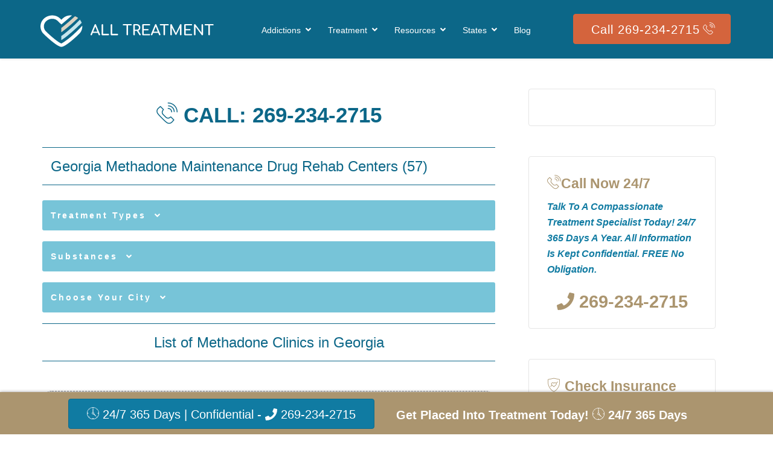

--- FILE ---
content_type: text/html; charset=UTF-8
request_url: https://www.alltreatment.com/ga/methadone-maintenance/
body_size: 25465
content:
<!DOCTYPE html>

<html lang="en-US">
  <head>

<!-- Google Tag Manager -->
<script>(function(w,d,s,l,i){w[l]=w[l]||[];w[l].push({'gtm.start':new Date().getTime(),event:'gtm.js'});var f=d.getElementsByTagName(s)[0],j=d.createElement(s),dl=l!='dataLayer'?'&l='+l:'';j.async=true;j.src='https://www.googletagmanager.com/gtm.js?id='+i+dl;f.parentNode.insertBefore(j,f);})(window,document,'script','dataLayer','GTM-KHL8Z7R');</script>
<!-- End Google Tag Manager -->
    <meta http-equiv="X-UA-Compatible" content="IE=edge">
    <title>Georgia Methadone Maintenance Drug Rehab Centers (57)</title>
    <meta name="viewport" content="width=device-width, initial-scale=1.0">
    <link rel="stylesheet" href="https://maxcdn.bootstrapcdn.com/bootstrap/3.3.7/css/bootstrap.min.css" integrity="sha384-BVYiiSIFeK1dGmJRAkycuHAHRg32OmUcww7on3RYdg4Va+PmSTsz/K68vbdEjh4u" crossorigin="anonymous">
    <link href="https://www.alltreatment.com/wp-content/themes/all-treatment/style.css" rel="stylesheet">
	  <link rel="stylesheet" href="https://use.fontawesome.com/releases/v5.8.1/css/all.css" integrity="sha384-50oBUHEmvpQ+1lW4y57PTFmhCaXp0ML5d60M1M7uH2+nqUivzIebhndOJK28anvf" crossorigin="anonymous">
<script defer src="https://use.fontawesome.com/releases/v5.8.1/js/all.js" integrity="sha384-g5uSoOSBd7KkhAMlnQILrecXvzst9TdC09/VM+pjDTCM+1il8RHz5fKANTFFb+gQ" crossorigin="anonymous"></script>
	<link rel="shortcut icon" href="https://www.alltreatment.com/wp-content/themes/all-treatment/img/favicon-at.png">


 
        <link rel='dns-prefetch' href='//netdna.bootstrapcdn.com'/>
<link rel='dns-prefetch' href='//s.w.org'/>
<link rel="alternate" type="application/rss+xml" title="AllTreatment.com &raquo; Georgia State Feed" href="https://www.alltreatment.com/ga/feed/"/>
		<script type="text/javascript">window._wpemojiSettings={"baseUrl":"https:\/\/s.w.org\/images\/core\/emoji\/11.2.0\/72x72\/","ext":".png","svgUrl":"https:\/\/s.w.org\/images\/core\/emoji\/11.2.0\/svg\/","svgExt":".svg","source":{"concatemoji":"https:\/\/www.alltreatment.com\/wp-includes\/js\/wp-emoji-release.min.js?ver=5.1.1"}};!function(a,b,c){function d(a,b){var c=String.fromCharCode;l.clearRect(0,0,k.width,k.height),l.fillText(c.apply(this,a),0,0);var d=k.toDataURL();l.clearRect(0,0,k.width,k.height),l.fillText(c.apply(this,b),0,0);var e=k.toDataURL();return d===e}function e(a){var b;if(!l||!l.fillText)return!1;switch(l.textBaseline="top",l.font="600 32px Arial",a){case"flag":return!(b=d([55356,56826,55356,56819],[55356,56826,8203,55356,56819]))&&(b=d([55356,57332,56128,56423,56128,56418,56128,56421,56128,56430,56128,56423,56128,56447],[55356,57332,8203,56128,56423,8203,56128,56418,8203,56128,56421,8203,56128,56430,8203,56128,56423,8203,56128,56447]),!b);case"emoji":return b=d([55358,56760,9792,65039],[55358,56760,8203,9792,65039]),!b}return!1}function f(a){var c=b.createElement("script");c.src=a,c.defer=c.type="text/javascript",b.getElementsByTagName("head")[0].appendChild(c)}var g,h,i,j,k=b.createElement("canvas"),l=k.getContext&&k.getContext("2d");for(j=Array("flag","emoji"),c.supports={everything:!0,everythingExceptFlag:!0},i=0;i<j.length;i++)c.supports[j[i]]=e(j[i]),c.supports.everything=c.supports.everything&&c.supports[j[i]],"flag"!==j[i]&&(c.supports.everythingExceptFlag=c.supports.everythingExceptFlag&&c.supports[j[i]]);c.supports.everythingExceptFlag=c.supports.everythingExceptFlag&&!c.supports.flag,c.DOMReady=!1,c.readyCallback=function(){c.DOMReady=!0},c.supports.everything||(h=function(){c.readyCallback()},b.addEventListener?(b.addEventListener("DOMContentLoaded",h,!1),a.addEventListener("load",h,!1)):(a.attachEvent("onload",h),b.attachEvent("onreadystatechange",function(){"complete"===b.readyState&&c.readyCallback()})),g=c.source||{},g.concatemoji?f(g.concatemoji):g.wpemoji&&g.twemoji&&(f(g.twemoji),f(g.wpemoji)))}(window,document,window._wpemojiSettings);</script>
		<style type="text/css">img.wp-smiley,img.emoji{display:inline!important;border:none!important;box-shadow:none!important;height:1em!important;width:1em!important;margin:0 .07em!important;vertical-align:-.1em!important;background:none!important;padding:0!important}</style>
	<link rel='stylesheet' id='wp-block-library-css' href='https://www.alltreatment.com/wp-includes/css/dist/block-library/style.min.css?ver=5.1.1' type='text/css' media='all'/>
<link rel='stylesheet' id='font-awesome-css' href='//netdna.bootstrapcdn.com/font-awesome/4.1.0/css/font-awesome.css' type='text/css' media='screen'/>
<link rel='stylesheet' id='jquery-lazyloadxt-fadein-css-css' href='//www.alltreatment.com/wp-content/plugins/a3-lazy-load/assets/css/jquery.lazyloadxt.fadein.css?ver=5.1.1' type='text/css' media='all'/>
<link rel='stylesheet' id='a3a3_lazy_load-css' href='//www.alltreatment.com/wp-content/uploads/sass/a3_lazy_load.min.css?ver=1575475734' type='text/css' media='all'/>
<link rel='stylesheet' id='shiftnav-css' href='https://www.alltreatment.com/wp-content/plugins/shiftnav-pro/pro/assets/css/shiftnav.min.css?ver=1.6.3' type='text/css' media='all'/>
<link rel='stylesheet' id='ubermenu-css' href='https://www.alltreatment.com/wp-content/plugins/ubermenu/pro/assets/css/ubermenu.min.css?ver=3.5' type='text/css' media='all'/>
<link rel='stylesheet' id='ubermenu-minimal-css' href='https://www.alltreatment.com/wp-content/plugins/ubermenu/assets/css/skins/minimal.css?ver=5.1.1' type='text/css' media='all'/>
<link rel='stylesheet' id='ubermenu-font-awesome-all-css' href='https://www.alltreatment.com/wp-content/plugins/ubermenu/assets/fontawesome/css/all.min.css?ver=5.1.1' type='text/css' media='all'/>
<link rel='stylesheet' id='shiftnav-font-awesome-css' href='https://www.alltreatment.com/wp-content/plugins/shiftnav-pro/assets/css/fontawesome/css/font-awesome.min.css?ver=1.6.3' type='text/css' media='all'/>
<link rel='stylesheet' id='shiftnav-light-css' href='https://www.alltreatment.com/wp-content/plugins/shiftnav-pro/assets/css/skins/light.css?ver=1.6.3' type='text/css' media='all'/>
<script type='text/javascript' src='https://www.alltreatment.com/wp-includes/js/jquery/jquery.js?ver=1.12.4'></script>
<script type='text/javascript' src='https://www.alltreatment.com/wp-includes/js/jquery/jquery-migrate.min.js,qver=1.4.1.pagespeed.jm.C2obERNcWh.js'></script>
<script type='text/javascript' defer src='https://www.alltreatment.com/wp-content/plugins/ubermenu/assets/fontawesome/js/solid.min.js?ver=5.1.1'></script>
<script type='text/javascript' src='https://www.alltreatment.com/wp-content/plugins/ubermenu/assets/fontawesome/js/regular.min.js?ver=5.1.1'></script>
<script type='text/javascript' src='https://www.alltreatment.com/wp-content/plugins/ubermenu/assets/fontawesome/js/fontawesome.min.js?ver=5.1.1'></script>
<link rel='https://api.w.org/' href='https://www.alltreatment.com/wp-json/'/>
<link rel="EditURI" type="application/rsd+xml" title="RSD" href="https://www.alltreatment.com/xmlrpc.php?rsd"/>
<link rel="wlwmanifest" type="application/wlwmanifest+xml" href="https://www.alltreatment.com/wp-includes/wlwmanifest.xml"/> 
<meta name="generator" content="WordPress 5.1.1"/>
<meta name="keywords" content="Georgia methadone clinics, Georgia methadone maintenance ,  Georgia methadone rehab centers"/><script>window.serviceCodesJson={"other_languages":{"arabic":"Arabic dialect","any-chinese-language":"Any Chinese dialect","creole":"Creole dialect","farsi":"Farsi dialect","french":"French dialect","german":"German dialect","greek":"Greek dialect","hebrew":"Hebrew dialect","hindi":"Hindi dialect","hmong":"Hmong dialect","italian":"Italian dialect","japanese":"Japanese dialect","korean":"Korean dialect","polish":"Polish dialect","portuguese":"Portuguese dialect","russian":"Russian dialect","spanish":"Spanish dialect","tagalog":"Tagalog dialect","vietnamese":"Vietnamese dialect"},"american_indian_or_alaskan_native_languages":{"hopi":"Hopi dialect","lakota":"Lakota dialect","navajo":"Navajo dialect","ojibwa":"Ojibwa dialect","yupik":"Yupik dialect"},"language_services":{"services-for-the-deaf-and-hard-of-hearing":"Treatment with deaf and hard of hearing services","native-american-indian-or-alaska-native-languages":"Native American Indian or Alaska Native languages","other-languages-excluding-spanish":"Languages other than Spanish"},"exclusive_services":{"methadone-and-buprenorphine-clients-only":"Only methadone and buprenorphine clients","methadone-clients-only":"Only methadone clients","dui-dwi-clients":"Driving under the influence (DUI) - driving while intoxicated (DWI) clients","serve-only-dwi-clients":"Only serving driving under the influence (DUI) clients"},"gender_accepted":{"female":"Female clients","male":"Male clients"},"age_groups_accepted":{"children-adolescents":"Children adolescents","young-adults":"Young adults \/ Teenagers","adults":"Adult clients"},"special_programs_groups_offered":{"persons-with-co-occurring-mental-and-substance-abuse-disorders":"Co-occurring \/ dual diagnosis treatment for addiction","lesbian-gay-bisexual-or-transgender-lgbt-clients":"LGBTQIA clients - Lesbian, gay, bisexual, transgender, queer, intersex, asexual","veterans":"Military Veterans that suffer from addiction","active-duty-military":"Active Duty Military","military-families":"Families of Military","clients-referred-from-the-court-judicial-system":"Court ordered addiction treatment","seniors-or-older-adults":"Seniors \/ elderly treatment for addiction","adolescents":"Treatment for adolescents -teens","pregnant-postpartum-women":"Treatment for pregnant postpartum women","adult-women":"Adult females","adult-men":"Adult males","persons-with-hiv-or-aids":"Persons with human immunodeficiency virus - HIV - AIDS","persons-who-have-experienced-trauma":"Trauma - post traumatic stress disorder (PTSD) experienced by clients","persons-who-have-experienced-sexual-abuse":"Sexual abuse trauma treatment","persons-who-have-experienced-intimate-partner-violence-domestic-violence":"Domestic and partner violence victims","transitional-age-young-adults":"Teens and preteens (youth aged 16-24)"},"payment_assistance_available":{"sliding-fee-scale-fee-is-based-on-income-and-other-factors":"Income based sliding fee scale","payment-assistance-check-with-facility-for-details":"Payment assistance for treatment - possible financing"},"payment_insurance_accepted":{"no-payment-accepted":"No payment accepted","cash-or-self-payment":"Cash pay or private pay","medicaid":"Medicaid - U.S. Department Of Health And Human Services (HHS)","medicare":"U.S. Centers For Medicare","state-financed-health-insurance-plan-other-than-medicaid":"State funded health insurance - no Medicaid","private-health-insurance":"Private health insurance accepted","military-insurance-e.g.-tricare":"TRICARE Select - Defense Health Agency (DHA) - Military","ihs-tribal-urban-itu-funds":"Office of Urban Indian Health Programs -  Indian Health Service (IHS)","access-to-recovery-atr-voucher":"Access to recovery ATR voucher - Stated And Federally Funded","federal-or-any-government-funding-for-substance-abuse-programs":"Federal or Government funded treatment programs"},"license_certification_accreditation":{"state-substance-abuse-agency":"State Funded Addiction Treatment Agency","state-mental-health-department":"State Department Of Mental Health - Mental Health Services Division (MHSD)","state-department-of-health":"State Department Of Health (DOH)","hospital-licensing-authority":"Hospital Licensing Authority","the-joint-commission":"Joint Commission Accreditation - Health Care, Certification","commission-on-accreditation-of-rehabilitation-facilities":"Commission on Accreditation of Rehabilitation Facilities (CARF)","national-committee-for-quality-assurance":"National Committee for Quality Assurance (NCQA) - Health Care Accreditation","council-on-accreditation":"Council on Accreditation (COA)","healthcare-facilities-accreditation-program":"Healthcare Facilities Accreditation Program (HFAP)"},"facility_operation":{"private-organization":"Organization is privately held","u.s.-department-of-veterans-affairs":"United States Department of Veterans Affairs (VA)","tribal-government":"Division of Tribal Government Services - Indian Affairs","indian-health-service":"Native American Health Services","state-government":"State and Government funded treatment","local-county-or-community-government":"City , county  or local government funded treatment","department-of-defense":"United States Department of Defense (DOD)"},"service_setting":{"hospital-inpatient":"Hospital inpatient treatment","residential":"Residential inpatient addiction treatment","outpatient":"Outpatient addiction treatment","short-term-residential":"Short-term residential inpatient treatment","long-term-residential":"Long-term residential inpatient treatment","residential-detoxification":"Residential inpatient detoxification","outpatient-detoxification":"Outpatient drug and alcohol detox","outpatient-methadone-buprenorphine-or-naltrexone":"Methadone buprenorphine or naltrexone in an outpatient setting","outpatient-day-treatment-or-partial-hospitalization":"Intensive outpatient day program (IOP) or partial hospitalization treatment program (PHP)","intensive-outpatient-treatment":"Intensive outpatient treatment (IOP)","regular-outpatient-treatment":"Outpatient treatment program - Regular","hospital-inpatient-detoxification":"Inpatient detox - hospital","hospital-inpatient-treatment":"Hospital inpatient addiction treatment","computerized-treatment":"Computerized treatment for addiction","general-hospital-including-va-hospital":"Hospital or veterans health administration (VA)","psychiatric-hospital":"Psychiatric mental hospital"},"smoking_policy":{"smoking-not-permitted":"Smoking not allowed","smoking-permitted-in-designated-area":"Smoking allowed in specific areas","smoking-permitted-without-restriction":"Smoking allowed on premises"},"type_of_care":{"substance-abuse-treatment":"Drug and alcohol addiction treatment","detoxification":"Detox for drugs and alcohol","methadone-maintenance":"Methadone maintenance treatment for addiction","methadone-maintenance-for-predetermined-time":"Methadone maintenance treatment for addiction - short-term","methadone-detoxification":"Detox from methadone","buprenorphine-maintenance":"Buprenorphine maintenance (Subutex, Suboxone, Zubsolv, Cizdol, Bunavail)","buprenorphine-maintenance-for-predetermined-time":"Buprenorphine  maintenance - predetermined time (Subutex,Suboxone, Zubsolv, Cizdol, Bunavail)","buprenorphine-detoxification":"Buprenorphine  detox (Subutex, Suboxone, Zubsolv, Cizdol, Bunavail)","relapse-prevention-from-naltrxone":"Relapse prevention for alcohol - naltrexone (Adepend, Antaxone, Celupan, Depade, Nalorex, Narcoral, Nemexin, Revia\/ReVia, Trexan, and Vivitrol)","buprenorphine-used-in-treatment":"Buprenorphine used in treatment (Subutex,Suboxone, Zubsolv, Cizdol, Bunavail)","disulfiram-antabuse":"Anti-alcohol medication - Disulfiram Antabuse","acamprosate-campral":"Alcohol dependence medication - Acamprosate Campral","medications-for-psychiatric-disorders":"Psychiatric disorder medications (Celexa, Lexapro, Prozac, Luvox, Paxil, Zoloft, Pristiq, Khedezla, Fetzima, Effexor, Viibryd, Elavil, Tofranil, Pamelor, Sinequan, Wellbutrin, Marplan, Nardil, EMSAM, Parnate, Remeron)","naltrexone-oral":"Naltrexone  oral (Adepend, Antaxone, Celupan, Depade, Nalorex, Narcoral, Nemexin, Revia\/ReVia, Trexan, and Vivitrol)","vivitrol-injectable-naltrexone":"Opioid blocker -  Vivitrol injectable Naltrexone","methadone":"Methadone treatment for opiate addiction","transitional-housing-or-halfway-house":"Transitional housing, sober living - halfway house","do-not-treat-opioid-addiction":"No opiate \/ opioid addiction treatment available","use-methadone-buprenorphine-for-pain-management-or-emergency-dosing":"Pain management using methadone or buprenorphine","do-not-use-medication-for-opioid-addiction":"No medication used for opioid addiction","accepts-clients-on-opioid-medication":"Takes clients on opioid medication (codeine, fentanyl, hydrocodone, hydromorphone, meperidine, methadone, morphine, oxycodone)","prescribes-administer-buprenorphine-and-or-naltrexone":"Prescribes administer buprenorphine and or naltrexone","all-clients-in-opioid-treatment-program":"Opioid \/ opiate treatment program - all clients","samhsa-certified-opioid-treatment-program":"Certified by SAMHSA for opioid treatment program"},"primary_focus":{"substance-abuse-treatment-services":"Treatment for substance use disorders (SUD's)","mental-health-treatment-services":"Mental health treatment programs","mix-of-mental-health-and-substance-abuse":"Dual diagnosis \/ co-occurring treatment - Mental health and substance abuse","general-health-services":"General health care services"},"ancillary_services":{"transitional-age-young-adults":"Teens and preteens (youth aged 16-24)","case-management":"Case management (create plans for treatment or recovery)","consumer-run-peer-support-services":"Peer services (clients in recovery assist others in recovery)","health-education-services-other-than-hiv-aids-or-hepatitis":"Other health education services","family-psychoeducation":"Family psychoeducation (training for family members on mental illness)","housing-services":"Housing services","nicotine-replacement-therapy":"Nicotine replacement therapy ( patch, gum, lozenge, inhaler, nasal spray)","non-nicotine-smoking-tobacco-cessation-medications":"Non-nicotine prescription medicines (Bupropion, Wellbutrin\u00ae, Varenicline, Chantix\u00ae)","screening-for-tobacco-use":"Tobacco screening","smoking-tobacco-cessation-counselling":"Counseling for smoking tobacco","screening-for-substance-abuse":"Substance abuse screening","screening-for-mental-health-disorders":"Assessment for mental health disorders","comprehensive-substance-abuse-assessment":"Comprehensive assessment for substance abuse","comprehensive-mental-health-assessment":"Comprehensive assessment for mental health","outreach-to-persons-in-the-community":"Community outreach","interim-services-for-clients":"Interim services for clients","breath-analyzer-or-blood-alcohol-testing":"Breath analyzer or blood alcohol testing","drug-or-alcohol-urine-screening":"Drug or alcohol urine screening","screening-for-hepatitis-b":"Hepatitis B screening","screening-for-hepatitis-c":"Hepatitis C screening","hiv-testing":"Testing for HIV\/AIDS","std-testing":"Testing for sexually transmitted disease (STD)","tb-screening":"Testing for tuberculosis (TB)","discharge-planning":"Planning for discharge","aftercare-continuing-care":"Aftercare continuing care","social-skills-development":"Development of social skills (communication, emotional, decision-making, negotiation, problem solving, conflict resolution, relationships)","child-care-for-clients-children":"Care for child of client in treatment","assistance-with-obtaining-social-services":"Help with social services (education, food subsidies, health care, job training, subsidized housing)","employment-counseling-or-training":"Employment counseling or training","domestic-violence-services---family-or-partner":"Domestic violence services for family or partner","early-intervention-for-hiv":"Early intervention for HIV - AIDS - human immunodeficiency virus","hiv-or-aids-education-counseling-or-support":"HIV - AIDS - human immunodeficiency virus education counseling or support","hepatitis-education-counseling-or-support":"Hepatitis A, B, and C education counseling or support","substance-abuse-education":"Substance abuse education","transportation-assistance":"Transportation assistance","mental-health-services":"Mental health services (clinical depression, anxiety disorder, bipolar disorder, schizophrenia, obsessive compulsive disorder,post traumatic stress disorder)","acupuncture":"Acupuncture treatment","self-help-groups":"Self-help support groups","treatment-for-non-substance-abuse-addiction-disorder":"Treatment for non-substance abuse addiction disorder","alcohol-detoxification":"Detox treatment for alcohol","benzodiazepines-detoxification":"Detox treatment for benzodiazepines","cocaine-detoxification":"Detox treatment for cocaine addiction","methamphetamines-detoxification":"Detox treatment for methamphetamines","opioids-detoxification":"Detox treatment for opioids","treatment-for-gambling-disorder":"Gambling addiction treatment","treatment-for-internet-use-disorder":"Internet addiction treatment","individual-counseling-offered":"One on one counseling sessions","group-counseling-offered":"Group counseling sessions","family-counseling-offered":"Family counseling sessions","marital-couples-counseling-offered":"Counseling for married couples","residential-beds-for-clients-children":"Can bring children to treatment program"},"treatment_approaches":{"cognitive-behavioral-therapy":"Cognitive behavioral therapy (CBT) psychotherapy - modification of dysfunctional emotions, behaviors, and thoughts","dialectical-behavioral-therapy":"Dialectical behavioral therapy (DBT)  - mindfulness, emotion regulation, distress tolerance, and interpersonal effectiveness","substance-abuse-counseling-approach":"Counseling approach for addiction treatment","trauma-related-counseling":"Counseling for trauma - post traumatic stress disorder (PTSD)","rational-emotive-behavioral-therapy":"Rational emotive behavioral therapy (REBT)- encourages the development of rational thinking","12-step-facilitation-approach":"Twelve step (12 step) approach for addiction treatment","brief-intervention-approach":"Brief intervention approach - 15-30 minute meeting to encourage more intensive treatment","contingency-management-motivational-incentive":"Contingency management (CM) incentivised behavioral therapy","motivational-interviewing":"Motivational interviewing - motivation to make positive changes","anger-management":"Anger management treatment","matrix-model":"Matrix model - treatment for stimulants","community-reinforcement-plus-vouchers":"Community reinforcement plus vouchers - 24-week outpatient therapy","relapse-prevention":"Prevention of substance abuse relapse"}};</script><script>window.parametersJson={"post_type":"","taxonomy":"state","term":"georgia","state_abbr":"ga","city_abbr":"","meta_query":{"featured_clause":{"key":"featured","type":"numeric"},"0":{"key":"type_of_care","value":"methadone-maintenance","compare":"LIKE"},"relation":"AND"}};</script>
<style>.scroll-back-to-top-wrapper{position:fixed;opacity:0;visibility:hidden;overflow:hidden;text-align:center;z-index:99999999;background-color:#777;color:#eee;width:50px;height:48px;line-height:48px;right:30px;bottom:100px;padding-top:2px;border-top-left-radius:100px;border-top-right-radius:100px;border-bottom-right-radius:100px;border-bottom-left-radius:100px;-webkit-transition:all .5s ease-in-out;-moz-transition:all .5s ease-in-out;-ms-transition:all .5s ease-in-out;-o-transition:all .5s ease-in-out;transition:all .5s ease-in-out}.scroll-back-to-top-wrapper:hover{background-color:#888;color:#eee}.scroll-back-to-top-wrapper.show{visibility:visible;cursor:pointer;opacity:1.0}.scroll-back-to-top-wrapper i.fa{line-height:inherit}.scroll-back-to-top-wrapper .fa-lg{vertical-align:0}.scroll-back-to-top-wrapper{background-color:rgba(255,255,255,0);color:#3c3c3c;border:2px solid #3c3c3c;width:50px;height:50px;line-height:39px}.scroll-back-to-top-wrapper:hover{background-color:#107ba2;color:#eee;border-color:#107ba2}</style>
	<!-- ShiftNav CSS
	================================================================ -->
	<style type="text/css" id="shiftnav-dynamic-css">@media only screen and (min-width:1200px){#shiftnav-toggle-main,.shiftnav-toggle-mobile{display:none}.shiftnav-wrap{padding-top:0!important}}@media only screen and (max-width:1199px){.header{display:none!important}}@media only screen and (max-width:1198px){.ubermenu,body .ubermenu,.ubermenu.ubermenu-responsive-default,.ubermenu-responsive-toggle,#megaMenu{display:none!important}}img.shift-logo{max-width:40px;margin-top:12px;margin-left:0}.shiftnav li.menu-item .shiftnav-submenu-activation{padding:20px 20px!important}.shiftnav.shiftnav-skin-light ul.shiftnav-menu li.menu-item .shiftnav-submenu-activation{background:rgba(16,123,162,.11)!important}.shiftnav.shiftnav-skin-light ul.shiftnav-menu ul.sub-menu li.menu-item>.shiftnav-target{color:#2d2d2d!important}.shiftnav.shiftnav-skin-light ul.shiftnav-menu ul.sub-menu{color:#333!important;background:rgba(16,123,162,.11)!important}.shiftnav.shiftnav-skin-light ul.shiftnav-menu>li.shiftnav-sub-accordion.current-menu-ancestor>.shiftnav-target,.shiftnav.shiftnav-skin-light ul.shiftnav-menu>li.shiftnav-sub-shift.current-menu-ancestor>.shiftnav-target{background:#0f789e!important}.shiftnav.shiftnav-skin-light ul.shiftnav-menu li.menu-item.shiftnav-active>.shiftnav-target,.shiftnav.shiftnav-skin-light ul.shiftnav-menu li.menu-item.shiftnav-in-transition>.shiftnav-target{background:#0f789e}#shiftnav-toggle-main{background:#092d3f;color:#fff;box-shadow:0 10px 45px 0 rgba(54,57,73,.09)}#shiftnav-toggle-main .fa-phone{font-size:15px;position:relative;top:-1px;-moz-transform:scaleX(-1);-o-transform:scaleX(-1);-webkit-transform:scaleX(-1);transform:scaleX(-1);filter:FlipH;-ms-filter:"FlipH"}#shiftnav-toggle-main.shiftnav-toggle-main-entire-bar:before,#shiftnav-toggle-main .shiftnav-toggle-burger{font-size:30px}#shiftnav-toggle-main .shiftnav-toggle-burger{padding-right:0;margin-top:3px;margin-bottom:-3px}.shift-phone{font-weight:700!important;font-family:Open\ Sans,Arial,Helvetica,sans-serif;color:#fff!important}#shiftnav-toggle-main .shiftnav-main-toggle-content{padding:8px 20px!important}#shiftnav-toggle-main a{color:inherit;text-decoration:none;font-size:22px}a.shift-phone{font-weight:600}.fsbutton{background:#f3bc33;padding:5px 40px;font-size:19px;color:#000;border-radius:50px;position:relative;top:7px;box-shadow:0 1.5rem 3.5rem rgba(50,50,93,.1) , 0 .5rem 1.5rem rgba(0,0,0,.07)}p.shift-txt{font-size:13px;font-family:Open\ Sans,Arial,Helvetica,sans-serif;font-weight:400!important;margin-bottom:0;color:#fff;padding:0 0 4px 0;margin-top:6px}.shiftnav-inner{border-left:1px solid #6f6f6f}.shiftnav:after{display:none}.shiftnav-toggle-main-block{padding:8px 20px;display:inline-block;line-height:1em}p.shift-helpline-txt{padding:25px 0;font-size:14px;font-weight:600;font-family:Open\ Sans,Arial,Helvetica,sans-serif;text-align:center}.shift-helpline-txt a{font-weight:700!important;font-size:30px;font-family:Open\ Sans,Arial,Helvetica,sans-serif}</style>
	<!-- end ShiftNav CSS -->

	<style id="ubermenu-custom-generated-css">.fa{font-style:normal;font-variant:normal;font-weight:normal;font-family:FontAwesome}.ubermenu-main{background-color:#0c6788;background:-webkit-gradient(linear,left top,left bottom,from(#0c6788),to(#0c6788));background:-webkit-linear-gradient(top,#0c6788,#0c6788);background:-moz-linear-gradient(top,#0c6788,#0c6788);background:-ms-linear-gradient(top,#0c6788,#0c6788);background:-o-linear-gradient(top,#0c6788,#0c6788);background:linear-gradient(top,#0c6788,#0c6788)}.ubermenu.ubermenu-main{background:none;border:none;box-shadow:none}.ubermenu.ubermenu-main .ubermenu-item-level-0>.ubermenu-target{border:none;box-shadow:none}.ubermenu.ubermenu-main.ubermenu-horizontal .ubermenu-submenu-drop.ubermenu-submenu-align-left_edge_bar,.ubermenu.ubermenu-main.ubermenu-horizontal .ubermenu-submenu-drop.ubermenu-submenu-align-full_width{left:0}.ubermenu.ubermenu-main.ubermenu-horizontal .ubermenu-item-level-0.ubermenu-active > .ubermenu-submenu-drop, .ubermenu.ubermenu-main.ubermenu-horizontal:not(.ubermenu-transition-shift) .ubermenu-item-level-0 > .ubermenu-submenu-drop {margin-top:0}.ubermenu-main .ubermenu-item-level-0>.ubermenu-target{font-size:14px;color:#fff}.ubermenu.ubermenu-main .ubermenu-item-level-0:hover>.ubermenu-target,.ubermenu-main .ubermenu-item-level-0.ubermenu-active>.ubermenu-target{color:#141414}.ubermenu-main .ubermenu-item-level-0.ubermenu-current-menu-item>.ubermenu-target,.ubermenu-main .ubermenu-item-level-0.ubermenu-current-menu-parent>.ubermenu-target,.ubermenu-main .ubermenu-item-level-0.ubermenu-current-menu-ancestor>.ubermenu-target{color:#0a0a0a}.ubermenu-main .ubermenu-item.ubermenu-item-level-0>.ubermenu-highlight{color:#111}.ubermenu-main .ubermenu-submenu.ubermenu-submenu-drop{background-color:#f8f8f8}.ubermenu-responsive-toggle.ubermenu-responsive-toggle-main:hover{color:#0a0a0a}.ubermenu.ubermenu-main{float:right!important;padding-right:311px!important;padding-top:0!important;padding-bottom:0!important}.ubermenu-skin-minimal .ubermenu-item-level-0>.ubermenu-target{padding-top:41px!important;padding-bottom:36px!important}.menu_cta{background:#d4643d;text-align:center;font-size:1.75em;font-weight:bold;padding:25px 0!important;color:#fff;margin:20px 0}.menu_cta a{color:#fff}.ubermenu .ubermenu-submenu .ubermenu-search .ubermenu-searchform{border:1px solid #a2a2a2!important}.ubermenu-skin-minimal.ubermenu-horizontal .ubermenu-item-level-0>.ubermenu-submenu-drop{padding-top:20px!important}.ubermenu-main .ubermenu-item-level-0>.ubermenu-target{font-size:14px!important}</style>		<style type="text/css" id="wp-custom-css">.wp-block-table.is-style-stripes{width:100%!important;margin-bottom:25px}.prisna-gwt-align-left{text-align:left!important}.prisna-gwt-align-right{text-align:right!important}body{top:0!important}.goog-te-banner-frame{display:none!important;visibility:hidden!important}.goog-tooltip,.goog-tooltip:hover{display:none!important}.goog-text-highlight{background-color:transparent!important;border:none!important;box-shadow:none!important}@media only screen and (max-width:1200px){.blogContent ul li{list-style-type:none;margin-left:1%;color:#0a2e40}.blogContent ul li a{color:#092d3f}.blogContent .caption h4.treatmentfields{color:#092d3f}div.main-wrapper h1{color:#092d3f}a{color:#092d3f}.footerWhite .list-contact{text-align:center}.footerWhite .list-contact li a{color:#fff;background:#0a2e40;padding:10px 40px;font-size:19px;border-radius:50px;position:relative;box-shadow:0 1.5rem 3.5rem rgba(50,50,93,.1) , 0 .5rem 1.5rem rgba(0,0,0,.07)}.list-contact li{padding-left:0}.fa-phone{font-size:15px;position:relative;top:-1px;-moz-transform:scaleX(-1);-o-transform:scaleX(-1);-webkit-transform:scaleX(-1);transform:scaleX(-1);filter:FlipH;-ms-filter:"FlipH"}div.sidebarInner.ctasidebar strong{text-align:center;width:100%;float:left;display:inline-block;height:50px;margin-top:-12px;padding:0 30px;line-height:50px;font-size:20px;color:#fff;white-space:nowrap;overflow:hidden;text-overflow:ellipsis;background-color:#107ba2;border:1px solid #0a6b8e;border-radius:2px}.sidebarInner .panel-heading{color:#3a3a3a}.sidebar{padding:0 20px 20px}.ctasidebar .panel-body p{color:#3a3a3a;font-size:14px}.sidebarInner{border:0 solid #e5e5e5;border-top:4px solid #0c6788;border-radius:0;margin-bottom:20px!important;padding:30px 15px 20px}}@media (max-width:700px){.blogDetails .facility-number a{font-size:27px;color:#fff;background-color:#107ba2;border:1px solid #0a6b8e;padding:10px 0;border-radius:2px;box-shadow:0 2px 4px rgba(0,0,0,.25);box-shadow:0 .125rem .25rem rgba(0,0,0,.25)}.blogDetails .facility-number .icon-telephone-2{display:none}}@media (max-width:1024px){.footercallout .response{display:block;height:54px;padding-top:17px;line-height:19px;font-size:14px;overflow:hidden;white-space:normal;width:41%;color:#3a3a3a;text-align:left;padding-right:0;padding-left:15px}.footercallout a{display:inline-block;float:right;height:50px;margin-top:0;margin-right:10px;padding:0 10px;line-height:50px;font-size:20px;color:#fff;white-space:nowrap;overflow:hidden;text-overflow:ellipsis;background-color:#107ba2;border-radius:4px;border:1px solid #0a6b8e}.footercallout{height:75px;background-color:#ededed;height:70px;overflow:hidden;text-align:center;line-height:1.2;font-family:open\ sans,sans-serif;font-weight:400;font-size:50px;color:#fff;position:fixed;-webkit-box-shadow:0 0 5px rgba(0,0,0,.4);-moz-box-shadow:0 0 5px rgba(0,0,0,.4);box-shadow:0 0 5px rgba(0,0,0,.4);padding-top:23px;z-index:1000;left:0;bottom:0;width:100%}.scroll-back-to-top-wrapper{background-color:#fff;color:#3a3a3a;border:2px solid #3a3a3a;width:50px;height:50px;line-height:50px;right:15px;bottom:87px}.bg-search-white .form-group .searchSelectbox .sbSelector{line-height:50px;height:50px!important;max-width:250px!important}}@media (max-width:812px){.mobileremove{display:none}.freeconf{display:none}.footercallout .response{display:block;height:54px;padding-top:17px;line-height:19px;font-size:14px;overflow:hidden;white-space:normal;width:50%;color:#3a3a3a;text-align:left;padding-right:0;padding-left:15%}.footercallout a{display:inline-block;float:right;height:50px;margin-top:0;margin-right:15%;padding:0 10px;line-height:50px;font-size:20px;color:#fff;white-space:nowrap;overflow:hidden;text-overflow:ellipsis;background-color:#107ba2;border-radius:4px;border:1px solid #0a6b8e}.footercallout{height:75px;background-color:#ededed;height:70px;overflow:hidden;text-align:center;line-height:1.2;font-family:open\ sans,sans-serif;font-weight:400;font-size:50px;color:#fff;position:fixed;-webkit-box-shadow:0 0 5px rgba(0,0,0,.4);-moz-box-shadow:0 0 5px rgba(0,0,0,.4);box-shadow:0 0 5px rgba(0,0,0,.4);padding-top:23px;z-index:1000;left:0;bottom:0;width:100%}.scroll-back-to-top-wrapper{background-color:#fff;color:#3a3a3a;border:2px solid #3a3a3a;width:50px;height:50px;line-height:50px;right:15px;bottom:87px}.bg-search-white .form-group .searchSelectbox .sbSelector{line-height:50px;height:50px!important;max-width:250px!important}}@media only screen and (max-width:599px){.mobileremove{display:none}.footercallout .response{display:block;height:54px;padding-top:8px;line-height:19px;font-size:14px;overflow:hidden;white-space:normal;width:41%;color:#3a3a3a;text-align:left;padding-right:0;padding-left:15px}.footercallout a{display:inline-block;float:right;height:50px;margin-top:0;margin-right:10px;padding:0 10px;line-height:50px;font-size:20px;color:#fff;white-space:nowrap;overflow:hidden;text-overflow:ellipsis;background-color:#107ba2;border-radius:4px;border:1px solid #0a6b8e}.footercallout{height:75px;background-color:#ededed;height:70px;overflow:hidden;text-align:center;line-height:1.2;font-family:open\ sans,sans-serif;font-weight:400;font-size:50px;color:#fff;position:fixed;-webkit-box-shadow:0 0 5px rgba(0,0,0,.4);-moz-box-shadow:0 0 5px rgba(0,0,0,.4);box-shadow:0 0 5px rgba(0,0,0,.4);padding-top:23px;z-index:1000;left:0;bottom:0;width:100%}.scroll-back-to-top-wrapper{background-color:#fff;color:#3a3a3a;border:2px solid #3a3a3a;width:50px;height:50px;line-height:50px;right:15px;bottom:87px}.bg-search-white .form-group .searchSelectbox .sbSelector{line-height:50px;height:50px!important;max-width:250px!important}}.searchSelectbox{max-width:100%}.bg-search-white .form-group .searchSelectbox .sbSelector{line-height:50px;height:50px!important;max-width:100%!important}.bg-search-white .form-group .searchSelectbox .sbHolder{height:50px!important;line-height:50px;background-color:#f8f8f8;border:1px solid #e7e7e7;border-radius:0;max-width:100%!important}</style>
				


    </head>
	
	
<body id="body" class="body-wrapper boxed-menu">
<!-- Google Tag Manager (noscript) -->
<noscript><iframe src="https://www.googletagmanager.com/ns.html?id=GTM-KHL8Z7R" height="0" width="0" style="display:none;visibility:hidden"></iframe></noscript>
<!-- End Google Tag Manager (noscript) -->

  <div class="main-wrapper">
    <!-- HEADER -->
    <header id="pageTop" class="header">

      <!-- TOP INFO BAR -->

      <div class="nav-wrapper navbarWhite">
        <!-- NAVBAR -->
        <nav id="menuBar" class="navbar navbar-default lightHeader animated ">
          <div class="container">

            <!-- Brand and toggle get grouped for better mobile display -->
            <div class="navbar-header">
              <button type="button" class="navbar-toggle" data-toggle="collapse" data-target=".navbar-ex1-collapse">
                <span class="sr-only">Toggle navigation</span>
                <span class="icon-bar"></span>
                <span class="icon-bar"></span>
                <span class="icon-bar"></span>
              </button>
              <a class="navbar-brand" href="/">
                <img alt="alltreatment.com logo" src="https://www.alltreatment.com/wp-content/uploads/2019/04/at-white.png"/>
              </a>
            </div>

            <!-- Collect the nav links, forms, and other content for toggling -->
            
<!-- UberMenu [Configuration:main] [Theme Loc:header-menu] [Integration:auto] -->
<a class="ubermenu-responsive-toggle ubermenu-responsive-toggle-main ubermenu-skin-minimal ubermenu-loc-header-menu ubermenu-responsive-toggle-content-align-left ubermenu-responsive-toggle-align-full " data-ubermenu-target="ubermenu-main-15162-header-menu-2"><i class="fas fa-bars"></i>Menu</a><nav id="ubermenu-main-15162-header-menu-2" class="ubermenu ubermenu-nojs ubermenu-main ubermenu-menu-15162 ubermenu-loc-header-menu ubermenu-responsive ubermenu-responsive-default ubermenu-responsive-collapse ubermenu-horizontal ubermenu-transition-shift ubermenu-trigger-hover_intent ubermenu-skin-minimal  ubermenu-bar-align-full ubermenu-items-align-auto ubermenu-disable-submenu-scroll ubermenu-sub-indicators ubermenu-sub-indicators-align-text ubermenu-retractors-responsive ubermenu-submenu-indicator-closes"><ul id="ubermenu-nav-main-15162-header-menu" class="ubermenu-nav"><li id="menu-item-34559" class="ubermenu-item ubermenu-item-type-custom ubermenu-item-object-custom ubermenu-item-has-children ubermenu-item-34559 ubermenu-item-level-0 ubermenu-column ubermenu-column-auto ubermenu-has-submenu-drop ubermenu-has-submenu-flyout"><a class="ubermenu-target ubermenu-item-layout-default ubermenu-item-layout-text_only" href="#" tabindex="0"><span class="ubermenu-target-title ubermenu-target-text">Addictions</span><i class='ubermenu-sub-indicator fas fa-angle-down'></i></a><ul class="ubermenu-submenu ubermenu-submenu-id-34559 ubermenu-submenu-type-flyout ubermenu-submenu-drop ubermenu-submenu-align-left_edge_item"><li id="menu-item-34644" class="ubermenu-item ubermenu-item-type-custom ubermenu-item-object-custom ubermenu-item-34644 ubermenu-item-auto ubermenu-item-normal ubermenu-item-level-1"><a class="ubermenu-target ubermenu-item-layout-default ubermenu-item-layout-text_only" href="/alcohol-addiction-treatment/"><span class="ubermenu-target-title ubermenu-target-text">Alcohol</span></a></li><li id="menu-item-34622" class="ubermenu-item ubermenu-item-type-custom ubermenu-item-object-custom ubermenu-item-has-children ubermenu-item-34622 ubermenu-item-auto ubermenu-item-normal ubermenu-item-level-1 ubermenu-has-submenu-drop ubermenu-has-submenu-flyout"><a class="ubermenu-target ubermenu-item-layout-default ubermenu-item-layout-text_only" href="/benzodiazepine-addiction-treatment/"><span class="ubermenu-target-title ubermenu-target-text">Benzodiazepines</span><i class='ubermenu-sub-indicator fas fa-angle-down'></i></a><ul class="ubermenu-submenu ubermenu-submenu-id-34622 ubermenu-submenu-type-auto ubermenu-submenu-type-flyout ubermenu-submenu-drop ubermenu-submenu-align-left_edge_item"><li id="menu-item-34977" class="ubermenu-item ubermenu-item-type-custom ubermenu-item-object-custom ubermenu-item-34977 ubermenu-item-auto ubermenu-item-normal ubermenu-item-level-2"><a class="ubermenu-target ubermenu-item-layout-default ubermenu-item-layout-text_only" href="/benzodiazepine-addiction-treatment/valium-addiction-and-treatment/"><span class="ubermenu-target-title ubermenu-target-text">Valium</span></a></li><li id="menu-item-34978" class="ubermenu-item ubermenu-item-type-custom ubermenu-item-object-custom ubermenu-item-34978 ubermenu-item-auto ubermenu-item-normal ubermenu-item-level-2"><a class="ubermenu-target ubermenu-item-layout-default ubermenu-item-layout-text_only" href="/benzodiazepine-addiction-treatment/xanax-addiction-treatment/"><span class="ubermenu-target-title ubermenu-target-text">Xanax</span></a></li></ul></li><li id="menu-item-34972" class="ubermenu-item ubermenu-item-type-custom ubermenu-item-object-custom ubermenu-item-has-children ubermenu-item-34972 ubermenu-item-auto ubermenu-item-normal ubermenu-item-level-1 ubermenu-has-submenu-drop ubermenu-has-submenu-flyout"><a class="ubermenu-target ubermenu-item-layout-default ubermenu-item-layout-text_only" href="/opiate-addiction/"><span class="ubermenu-target-title ubermenu-target-text">Opiates</span><i class='ubermenu-sub-indicator fas fa-angle-down'></i></a><ul class="ubermenu-submenu ubermenu-submenu-id-34972 ubermenu-submenu-type-auto ubermenu-submenu-type-flyout ubermenu-submenu-drop ubermenu-submenu-align-left_edge_item"><li id="menu-item-34560" class="ubermenu-item ubermenu-item-type-custom ubermenu-item-object-custom ubermenu-item-34560 ubermenu-item-auto ubermenu-item-normal ubermenu-item-level-2"><a class="ubermenu-target ubermenu-item-layout-default ubermenu-item-layout-text_only" href="/heroin-addiction-treatment/"><span class="ubermenu-target-title ubermenu-target-text">Heroin</span></a></li><li id="menu-item-34624" class="ubermenu-item ubermenu-item-type-custom ubermenu-item-object-custom ubermenu-item-34624 ubermenu-item-auto ubermenu-item-normal ubermenu-item-level-2"><a class="ubermenu-target ubermenu-item-layout-default ubermenu-item-layout-text_only" href="/vicodin-addiction-treatment/"><span class="ubermenu-target-title ubermenu-target-text">Vicodin</span></a></li><li id="menu-item-35673" class="ubermenu-item ubermenu-item-type-post_type ubermenu-item-object-page ubermenu-item-35673 ubermenu-item-auto ubermenu-item-normal ubermenu-item-level-2"><a class="ubermenu-target ubermenu-item-layout-default ubermenu-item-layout-text_only" href="https://www.alltreatment.com/opiate-addiction/dextromethorphan-addiction-treatment/"><span class="ubermenu-target-title ubermenu-target-text">Dextromethorphan</span></a></li></ul></li><li id="menu-item-34561" class="ubermenu-item ubermenu-item-type-custom ubermenu-item-object-custom ubermenu-item-34561 ubermenu-item-auto ubermenu-item-normal ubermenu-item-level-1"><a class="ubermenu-target ubermenu-item-layout-default ubermenu-item-layout-text_only" href="/marijuana-addiction/"><span class="ubermenu-target-title ubermenu-target-text">Marijuana</span></a></li><li id="menu-item-34627" class="ubermenu-item ubermenu-item-type-custom ubermenu-item-object-custom ubermenu-item-34627 ubermenu-item-auto ubermenu-item-normal ubermenu-item-level-1"><a class="ubermenu-target ubermenu-item-layout-default ubermenu-item-layout-text_only" href="/prescription-drug-addiction-treatment/"><span class="ubermenu-target-title ubermenu-target-text">Prescription Drugs</span></a></li><li id="menu-item-34606" class="ubermenu-item ubermenu-item-type-custom ubermenu-item-object-custom ubermenu-item-has-children ubermenu-item-34606 ubermenu-item-auto ubermenu-item-normal ubermenu-item-level-1 ubermenu-has-submenu-drop ubermenu-has-submenu-flyout"><a class="ubermenu-target ubermenu-item-layout-default ubermenu-item-layout-text_only" href="/stimulant-addiction-treatment/"><span class="ubermenu-target-title ubermenu-target-text">Stimulants</span><i class='ubermenu-sub-indicator fas fa-angle-down'></i></a><ul class="ubermenu-submenu ubermenu-submenu-id-34606 ubermenu-submenu-type-auto ubermenu-submenu-type-flyout ubermenu-submenu-drop ubermenu-submenu-align-left_edge_item"><li id="menu-item-34974" class="ubermenu-item ubermenu-item-type-custom ubermenu-item-object-custom ubermenu-item-34974 ubermenu-item-auto ubermenu-item-normal ubermenu-item-level-2"><a class="ubermenu-target ubermenu-item-layout-default ubermenu-item-layout-text_only" href="/stimulant-addiction-treatment/adderall-addiction-treatment/"><span class="ubermenu-target-title ubermenu-target-text">Adderall</span></a></li><li id="menu-item-34975" class="ubermenu-item ubermenu-item-type-custom ubermenu-item-object-custom ubermenu-item-34975 ubermenu-item-auto ubermenu-item-normal ubermenu-item-level-2"><a class="ubermenu-target ubermenu-item-layout-default ubermenu-item-layout-text_only" href="/stimulant-addiction-treatment/cocaine-addiction-treatment/"><span class="ubermenu-target-title ubermenu-target-text">Cocaine</span></a></li><li id="menu-item-34976" class="ubermenu-item ubermenu-item-type-custom ubermenu-item-object-custom ubermenu-item-34976 ubermenu-item-auto ubermenu-item-normal ubermenu-item-level-2"><a class="ubermenu-target ubermenu-item-layout-default ubermenu-item-layout-text_only" href="/stimulant-addiction-treatment/crack-addiction-and-treatment/"><span class="ubermenu-target-title ubermenu-target-text">Crack</span></a></li><li id="menu-item-34973" class="ubermenu-item ubermenu-item-type-custom ubermenu-item-object-custom ubermenu-item-34973 ubermenu-item-auto ubermenu-item-normal ubermenu-item-level-2"><a class="ubermenu-target ubermenu-item-layout-default ubermenu-item-layout-text_only" href="/stimulant-addiction-treatment/meth-addiction-treatment/"><span class="ubermenu-target-title ubermenu-target-text">Meth</span></a></li></ul></li></ul></li><li id="menu-item-34536" class="ubermenu-item ubermenu-item-type-custom ubermenu-item-object-custom ubermenu-item-has-children ubermenu-item-34536 ubermenu-item-level-0 ubermenu-column ubermenu-column-auto ubermenu-has-submenu-drop ubermenu-has-submenu-mega"><a class="ubermenu-target ubermenu-item-layout-default ubermenu-item-layout-text_only" href="#" tabindex="0"><span class="ubermenu-target-title ubermenu-target-text">Treatment</span><i class='ubermenu-sub-indicator fas fa-angle-down'></i></a><ul class="ubermenu-submenu ubermenu-submenu-id-34536 ubermenu-submenu-type-auto ubermenu-submenu-type-mega ubermenu-submenu-drop ubermenu-submenu-align-full_width"><li id="menu-item-34886" class="ubermenu-item ubermenu-item-type-custom ubermenu-item-object-ubermenu-custom ubermenu-item-34886 ubermenu-item-auto ubermenu-item-header ubermenu-item-level-1 ubermenu-column ubermenu-column-full"><div class="ubermenu-content-block ubermenu-custom-content ubermenu-custom-content-padded menu_cta">For Immediate Treatment Help Call <a href="tel:269-248-5108">269-248-5108</a></div></li><li id="menu-item-34721" class="ubermenu-item ubermenu-item-type-custom ubermenu-item-object-custom ubermenu-item-has-children ubermenu-item-34721 ubermenu-item-auto ubermenu-item-header ubermenu-item-level-1 ubermenu-column ubermenu-column-auto ubermenu-has-submenu-stack"><a class="ubermenu-target ubermenu-item-layout-default ubermenu-item-layout-text_only" href="#"><span class="ubermenu-target-title ubermenu-target-text">Treatment Setting &#038; Type</span></a><ul class="ubermenu-submenu ubermenu-submenu-id-34721 ubermenu-submenu-type-auto ubermenu-submenu-type-stack"><li id="menu-item-34537" class="ubermenu-item ubermenu-item-type-custom ubermenu-item-object-custom ubermenu-item-34537 ubermenu-item-auto ubermenu-item-normal ubermenu-item-level-2 ubermenu-column ubermenu-column-auto"><a class="ubermenu-target ubermenu-item-layout-default ubermenu-item-layout-text_only" href="/inpatient-addiction-treatment/"><span class="ubermenu-target-title ubermenu-target-text">Inpatient</span></a></li><li id="menu-item-34569" class="ubermenu-item ubermenu-item-type-custom ubermenu-item-object-custom ubermenu-item-34569 ubermenu-item-auto ubermenu-item-normal ubermenu-item-level-2 ubermenu-column ubermenu-column-auto"><a class="ubermenu-target ubermenu-item-layout-default ubermenu-item-layout-text_only" href="/detox/"><span class="ubermenu-target-title ubermenu-target-text">Detox</span></a></li><li id="menu-item-34540" class="ubermenu-item ubermenu-item-type-custom ubermenu-item-object-custom ubermenu-item-34540 ubermenu-item-auto ubermenu-item-normal ubermenu-item-level-2 ubermenu-column ubermenu-column-auto"><a class="ubermenu-target ubermenu-item-layout-default ubermenu-item-layout-text_only" href="/dual-diagnosis-addiction-treatment/"><span class="ubermenu-target-title ubermenu-target-text">Dual Diagnosis</span></a></li><li id="menu-item-34603" class="ubermenu-item ubermenu-item-type-custom ubermenu-item-object-custom ubermenu-item-34603 ubermenu-item-auto ubermenu-item-normal ubermenu-item-level-2 ubermenu-column ubermenu-column-auto"><a class="ubermenu-target ubermenu-item-layout-default ubermenu-item-layout-text_only" href="/hospital-inpatient-rehabs/"><span class="ubermenu-target-title ubermenu-target-text">Hospital Inpatient</span></a></li><li id="menu-item-34551" class="ubermenu-item ubermenu-item-type-custom ubermenu-item-object-custom ubermenu-item-34551 ubermenu-item-auto ubermenu-item-normal ubermenu-item-level-2 ubermenu-column ubermenu-column-auto"><a class="ubermenu-target ubermenu-item-layout-default ubermenu-item-layout-text_only" href="/short-term-addiction-treatment/"><span class="ubermenu-target-title ubermenu-target-text">Short-Term</span></a></li><li id="menu-item-34538" class="ubermenu-item ubermenu-item-type-custom ubermenu-item-object-custom ubermenu-item-34538 ubermenu-item-auto ubermenu-item-normal ubermenu-item-level-2 ubermenu-column ubermenu-column-auto"><a class="ubermenu-target ubermenu-item-layout-default ubermenu-item-layout-text_only" href="/outpatient-addiction-treatment/"><span class="ubermenu-target-title ubermenu-target-text">Outpatient</span></a></li><li id="menu-item-34557" class="ubermenu-item ubermenu-item-type-custom ubermenu-item-object-custom ubermenu-item-34557 ubermenu-item-auto ubermenu-item-normal ubermenu-item-level-2 ubermenu-column ubermenu-column-auto"><a class="ubermenu-target ubermenu-item-layout-default ubermenu-item-layout-text_only" href="/intensive-outpatient-addiction-treatment/"><span class="ubermenu-target-title ubermenu-target-text">Intensive Outpatient</span></a></li><li id="menu-item-34571" class="ubermenu-item ubermenu-item-type-custom ubermenu-item-object-custom ubermenu-item-34571 ubermenu-item-auto ubermenu-item-normal ubermenu-item-level-2 ubermenu-column ubermenu-column-auto"><a class="ubermenu-target ubermenu-item-layout-default ubermenu-item-layout-text_only" href="/partial-hospitalization-program-rehabs/"><span class="ubermenu-target-title ubermenu-target-text">Partial Hospitalization Program (PHP)</span></a></li><li id="menu-item-34543" class="ubermenu-item ubermenu-item-type-custom ubermenu-item-object-custom ubermenu-item-34543 ubermenu-item-auto ubermenu-item-normal ubermenu-item-level-2 ubermenu-column ubermenu-column-auto"><a class="ubermenu-target ubermenu-item-layout-default ubermenu-item-layout-text_only" href="/mens-addiction-treatment-centers/"><span class="ubermenu-target-title ubermenu-target-text">Men&#8217;s</span></a></li><li id="menu-item-34542" class="ubermenu-item ubermenu-item-type-custom ubermenu-item-object-custom ubermenu-item-34542 ubermenu-item-auto ubermenu-item-normal ubermenu-item-level-2 ubermenu-column ubermenu-column-auto"><a class="ubermenu-target ubermenu-item-layout-default ubermenu-item-layout-text_only" href="/womens-addiction-treatment-centers/"><span class="ubermenu-target-title ubermenu-target-text">Women&#8217;s</span></a></li><li id="menu-item-34549" class="ubermenu-item ubermenu-item-type-custom ubermenu-item-object-custom ubermenu-item-34549 ubermenu-item-auto ubermenu-item-normal ubermenu-item-level-2 ubermenu-column ubermenu-column-auto"><a class="ubermenu-target ubermenu-item-layout-default ubermenu-item-layout-text_only" href="/sober-living-halfway-house/"><span class="ubermenu-target-title ubermenu-target-text">Sober Living</span></a></li><li id="menu-item-34654" class="ubermenu-item ubermenu-item-type-custom ubermenu-item-object-custom ubermenu-item-34654 ubermenu-item-auto ubermenu-item-normal ubermenu-item-level-2 ubermenu-column ubermenu-column-auto"><a class="ubermenu-target ubermenu-item-layout-default ubermenu-item-layout-text_only" href="/aftercare-rehab/"><span class="ubermenu-target-title ubermenu-target-text">Aftercare</span></a></li><li id="menu-item-34572" class="ubermenu-item ubermenu-item-type-custom ubermenu-item-object-custom ubermenu-item-34572 ubermenu-item-auto ubermenu-item-normal ubermenu-item-level-2 ubermenu-column ubermenu-column-auto"><a class="ubermenu-target ubermenu-item-layout-default ubermenu-item-layout-text_only" href="/detox/alcohol-detox/"><span class="ubermenu-target-title ubermenu-target-text">Alcohol Detox</span></a></li><li id="menu-item-34573" class="ubermenu-item ubermenu-item-type-custom ubermenu-item-object-custom ubermenu-item-34573 ubermenu-item-auto ubermenu-item-normal ubermenu-item-level-2 ubermenu-column ubermenu-column-auto"><a class="ubermenu-target ubermenu-item-layout-default ubermenu-item-layout-text_only" href="/detox/drug-detox/"><span class="ubermenu-target-title ubermenu-target-text">Drug Detox</span></a></li><li id="menu-item-34548" class="ubermenu-item ubermenu-item-type-custom ubermenu-item-object-custom ubermenu-item-34548 ubermenu-item-auto ubermenu-item-normal ubermenu-item-level-2 ubermenu-column ubermenu-column-auto"><a class="ubermenu-target ubermenu-item-layout-default ubermenu-item-layout-text_only" href="/court-ordered-rehab-centers/"><span class="ubermenu-target-title ubermenu-target-text">Court-Ordered</span></a></li><li id="menu-item-34608" class="ubermenu-item ubermenu-item-type-custom ubermenu-item-object-custom ubermenu-item-34608 ubermenu-item-auto ubermenu-item-normal ubermenu-item-level-2 ubermenu-column ubermenu-column-auto"><a class="ubermenu-target ubermenu-item-layout-default ubermenu-item-layout-text_only" href="/rehabs-for-veterans/"><span class="ubermenu-target-title ubermenu-target-text">Veterans</span></a></li><li id="menu-item-34655" class="ubermenu-item ubermenu-item-type-custom ubermenu-item-object-custom ubermenu-item-34655 ubermenu-item-auto ubermenu-item-normal ubermenu-item-level-2 ubermenu-column ubermenu-column-auto"><a class="ubermenu-target ubermenu-item-layout-default ubermenu-item-layout-text_only" href="/online-alcohol-and-drug-rehab-centers/"><span class="ubermenu-target-title ubermenu-target-text">Online Rehab</span></a></li></ul></li><li id="menu-item-34722" class="ubermenu-item ubermenu-item-type-custom ubermenu-item-object-custom ubermenu-item-has-children ubermenu-item-34722 ubermenu-item-auto ubermenu-item-header ubermenu-item-level-1 ubermenu-column ubermenu-column-auto ubermenu-has-submenu-stack"><a class="ubermenu-target ubermenu-item-layout-default ubermenu-item-layout-text_only" href="#"><span class="ubermenu-target-title ubermenu-target-text">Treatment Approaches</span></a><ul class="ubermenu-submenu ubermenu-submenu-id-34722 ubermenu-submenu-type-auto ubermenu-submenu-type-stack"><li id="menu-item-34539" class="ubermenu-item ubermenu-item-type-custom ubermenu-item-object-custom ubermenu-item-34539 ubermenu-item-auto ubermenu-item-normal ubermenu-item-level-2 ubermenu-column ubermenu-column-auto"><a class="ubermenu-target ubermenu-item-layout-default ubermenu-item-layout-text_only" href="/12-step-addiction-treatment/"><span class="ubermenu-target-title ubermenu-target-text">12 Step</span></a></li><li id="menu-item-34556" class="ubermenu-item ubermenu-item-type-custom ubermenu-item-object-custom ubermenu-item-34556 ubermenu-item-auto ubermenu-item-normal ubermenu-item-level-2 ubermenu-column ubermenu-column-auto"><a class="ubermenu-target ubermenu-item-layout-default ubermenu-item-layout-text_only" href="/non-12-step-alcohol-and-drug-treatment-programs/"><span class="ubermenu-target-title ubermenu-target-text">Non-12-Step</span></a></li><li id="menu-item-34562" class="ubermenu-item ubermenu-item-type-custom ubermenu-item-object-custom ubermenu-item-34562 ubermenu-item-auto ubermenu-item-normal ubermenu-item-level-2 ubermenu-column ubermenu-column-auto"><a class="ubermenu-target ubermenu-item-layout-default ubermenu-item-layout-text_only" href="/christian-addiction-treatment/"><span class="ubermenu-target-title ubermenu-target-text">Christian</span></a></li><li id="menu-item-34971" class="ubermenu-item ubermenu-item-type-custom ubermenu-item-object-custom ubermenu-item-34971 ubermenu-item-auto ubermenu-item-normal ubermenu-item-level-2 ubermenu-column ubermenu-column-auto"><a class="ubermenu-target ubermenu-item-layout-default ubermenu-item-layout-text_only" href="/jewish-drug-rehab-centers/"><span class="ubermenu-target-title ubermenu-target-text">Jewish</span></a></li><li id="menu-item-34541" class="ubermenu-item ubermenu-item-type-custom ubermenu-item-object-custom ubermenu-item-34541 ubermenu-item-auto ubermenu-item-normal ubermenu-item-level-2 ubermenu-column ubermenu-column-auto"><a class="ubermenu-target ubermenu-item-layout-default ubermenu-item-layout-text_only" href="/cognitive-behavioral-therapy-addiction-treatment/"><span class="ubermenu-target-title ubermenu-target-text">CBT Therapy</span></a></li><li id="menu-item-34635" class="ubermenu-item ubermenu-item-type-custom ubermenu-item-object-custom ubermenu-item-34635 ubermenu-item-auto ubermenu-item-normal ubermenu-item-level-2 ubermenu-column ubermenu-column-auto"><a class="ubermenu-target ubermenu-item-layout-default ubermenu-item-layout-text_only" href="/dialectical-behavior-therapy-dbt-for-addiction/"><span class="ubermenu-target-title ubermenu-target-text">DBT Therapy</span></a></li><li id="menu-item-34652" class="ubermenu-item ubermenu-item-type-custom ubermenu-item-object-custom ubermenu-item-34652 ubermenu-item-auto ubermenu-item-normal ubermenu-item-level-2 ubermenu-column ubermenu-column-auto"><a class="ubermenu-target ubermenu-item-layout-default ubermenu-item-layout-text_only" href="/group-therapy-for-alcohol-and-drug-addiction/"><span class="ubermenu-target-title ubermenu-target-text">Group Therapy</span></a></li><li id="menu-item-35331" class="ubermenu-item ubermenu-item-type-custom ubermenu-item-object-custom ubermenu-item-35331 ubermenu-item-auto ubermenu-item-normal ubermenu-item-level-2 ubermenu-column ubermenu-column-auto"><a class="ubermenu-target ubermenu-item-layout-default ubermenu-item-layout-text_only" href="/holistic-rehabs/"><span class="ubermenu-target-title ubermenu-target-text">Holistic Addiction Treatment – Therapies Used in Rehab</span></a></li><li id="menu-item-34611" class="ubermenu-item ubermenu-item-type-custom ubermenu-item-object-custom ubermenu-item-34611 ubermenu-item-auto ubermenu-item-normal ubermenu-item-level-2 ubermenu-column ubermenu-column-auto"><a class="ubermenu-target ubermenu-item-layout-default ubermenu-item-layout-text_only" href="/rebt/"><span class="ubermenu-target-title ubermenu-target-text">REBT Therapy</span></a></li><li id="menu-item-34553" class="ubermenu-item ubermenu-item-type-custom ubermenu-item-object-custom ubermenu-item-34553 ubermenu-item-auto ubermenu-item-normal ubermenu-item-level-2 ubermenu-column ubermenu-column-auto"><a class="ubermenu-target ubermenu-item-layout-default ubermenu-item-layout-text_only" href="/medication-assisted-treatment-what-you-need-to-know/"><span class="ubermenu-target-title ubermenu-target-text">MAT &#8211; Medicated Assisted Treatment</span></a></li><li id="menu-item-35322" class="ubermenu-item ubermenu-item-type-custom ubermenu-item-object-custom ubermenu-item-35322 ubermenu-item-auto ubermenu-item-normal ubermenu-item-level-2 ubermenu-column ubermenu-column-auto"><a class="ubermenu-target ubermenu-item-layout-default ubermenu-item-layout-text_only" href="/enhancement-treatment-met-for-addiction/"><span class="ubermenu-target-title ubermenu-target-text">MET &#8211; Motivational Enhancement Treatment</span></a></li><li id="menu-item-34544" class="ubermenu-item ubermenu-item-type-custom ubermenu-item-object-custom ubermenu-item-34544 ubermenu-item-auto ubermenu-item-normal ubermenu-item-level-2 ubermenu-column ubermenu-column-auto"><a class="ubermenu-target ubermenu-item-layout-default ubermenu-item-layout-text_only" href="/methadone-maintenance/"><span class="ubermenu-target-title ubermenu-target-text">Methadone</span></a></li><li id="menu-item-34630" class="ubermenu-item ubermenu-item-type-custom ubermenu-item-object-custom ubermenu-item-34630 ubermenu-item-auto ubermenu-item-normal ubermenu-item-level-2 ubermenu-column ubermenu-column-auto"><a class="ubermenu-target ubermenu-item-layout-default ubermenu-item-layout-text_only" href="/matrix-model-rehab-centers/"><span class="ubermenu-target-title ubermenu-target-text">Matrix Model</span></a></li><li id="menu-item-34638" class="ubermenu-item ubermenu-item-type-custom ubermenu-item-object-custom ubermenu-item-34638 ubermenu-item-auto ubermenu-item-normal ubermenu-item-level-2 ubermenu-column ubermenu-column-auto"><a class="ubermenu-target ubermenu-item-layout-default ubermenu-item-layout-text_only" href="/non-faith-based-alcohol-and-drug-rehab-programs/"><span class="ubermenu-target-title ubermenu-target-text">Non Faith Based</span></a></li><li id="menu-item-35325" class="ubermenu-item ubermenu-item-type-custom ubermenu-item-object-custom ubermenu-item-35325 ubermenu-item-auto ubermenu-item-normal ubermenu-item-level-2 ubermenu-column ubermenu-column-auto"><a class="ubermenu-target ubermenu-item-layout-default ubermenu-item-layout-text_only" href="/one-on-one-counseling-rehabs/"><span class="ubermenu-target-title ubermenu-target-text">One on One Counseling</span></a></li><li id="menu-item-35330" class="ubermenu-item ubermenu-item-type-custom ubermenu-item-object-custom ubermenu-item-35330 ubermenu-item-auto ubermenu-item-normal ubermenu-item-level-2 ubermenu-column ubermenu-column-auto"><a class="ubermenu-target ubermenu-item-layout-default ubermenu-item-layout-text_only" href="/structural-family-therapy/%20"><span class="ubermenu-target-title ubermenu-target-text">Structural Family Therapy</span></a></li><li id="menu-item-34619" class="ubermenu-item ubermenu-item-type-custom ubermenu-item-object-custom ubermenu-item-34619 ubermenu-item-auto ubermenu-item-normal ubermenu-item-level-2 ubermenu-column ubermenu-column-auto"><a class="ubermenu-target ubermenu-item-layout-default ubermenu-item-layout-text_only" href="/wilderness-rehab-centers/"><span class="ubermenu-target-title ubermenu-target-text">Wilderness Rehab</span></a></li><li id="menu-item-34555" class="ubermenu-item ubermenu-item-type-custom ubermenu-item-object-custom ubermenu-item-34555 ubermenu-item-auto ubermenu-item-normal ubermenu-item-level-2 ubermenu-column ubermenu-column-auto"><a class="ubermenu-target ubermenu-item-layout-default ubermenu-item-layout-text_only" href="/equine-addiction-treatment/"><span class="ubermenu-target-title ubermenu-target-text">Equine Therapy</span></a></li></ul></li><li id="menu-item-34723" class="ubermenu-item ubermenu-item-type-custom ubermenu-item-object-custom ubermenu-item-has-children ubermenu-item-34723 ubermenu-item-auto ubermenu-item-header ubermenu-item-level-1 ubermenu-column ubermenu-column-auto ubermenu-has-submenu-stack"><a class="ubermenu-target ubermenu-item-layout-default ubermenu-item-layout-text_only" href="#"><span class="ubermenu-target-title ubermenu-target-text">Accredited Treatment Options</span></a><ul class="ubermenu-submenu ubermenu-submenu-id-34723 ubermenu-submenu-type-auto ubermenu-submenu-type-stack"><li id="menu-item-34649" class="ubermenu-item ubermenu-item-type-custom ubermenu-item-object-custom ubermenu-item-34649 ubermenu-item-auto ubermenu-item-normal ubermenu-item-level-2 ubermenu-column ubermenu-column-auto"><a class="ubermenu-target ubermenu-item-layout-default ubermenu-item-layout-text_only" href="/accredited-rehab/"><span class="ubermenu-target-title ubermenu-target-text">Accredited Rehab Centers</span></a></li><li id="menu-item-34647" class="ubermenu-item ubermenu-item-type-custom ubermenu-item-object-custom ubermenu-item-34647 ubermenu-item-auto ubermenu-item-normal ubermenu-item-level-2 ubermenu-column ubermenu-column-auto"><a class="ubermenu-target ubermenu-item-layout-default ubermenu-item-layout-text_only" href="/carf-accredited-alcohol-and-drug-rehab-centers/"><span class="ubermenu-target-title ubermenu-target-text">CARF Accredited</span></a></li><li id="menu-item-34653" class="ubermenu-item ubermenu-item-type-custom ubermenu-item-object-custom ubermenu-item-34653 ubermenu-item-auto ubermenu-item-normal ubermenu-item-level-2 ubermenu-column ubermenu-column-auto"><a class="ubermenu-target ubermenu-item-layout-default ubermenu-item-layout-text_only" href="/samhsa-certified-rehabs/"><span class="ubermenu-target-title ubermenu-target-text">SAMHSA-certified</span></a></li><li id="menu-item-34554" class="ubermenu-item ubermenu-item-type-custom ubermenu-item-object-custom ubermenu-item-34554 ubermenu-item-auto ubermenu-item-normal ubermenu-item-level-2 ubermenu-column ubermenu-column-auto"><a class="ubermenu-target ubermenu-item-layout-default ubermenu-item-layout-text_only" href="/evidence-based-rehab-centers/"><span class="ubermenu-target-title ubermenu-target-text">Evidence-Based</span></a></li></ul></li><li id="menu-item-34724" class="ubermenu-item ubermenu-item-type-custom ubermenu-item-object-custom ubermenu-item-has-children ubermenu-item-34724 ubermenu-item-auto ubermenu-item-header ubermenu-item-level-1 ubermenu-column ubermenu-column-auto ubermenu-has-submenu-stack"><a class="ubermenu-target ubermenu-item-layout-default ubermenu-item-layout-text_only" href="#"><span class="ubermenu-target-title ubermenu-target-text">Treatment by Age</span></a><ul class="ubermenu-submenu ubermenu-submenu-id-34724 ubermenu-submenu-type-auto ubermenu-submenu-type-stack"><li id="menu-item-34547" class="ubermenu-item ubermenu-item-type-custom ubermenu-item-object-custom ubermenu-item-34547 ubermenu-item-auto ubermenu-item-normal ubermenu-item-level-2 ubermenu-column ubermenu-column-auto"><a class="ubermenu-target ubermenu-item-layout-default ubermenu-item-layout-text_only" href="/teen-addiction-treatment/"><span class="ubermenu-target-title ubermenu-target-text">Teen</span></a></li><li id="menu-item-34641" class="ubermenu-item ubermenu-item-type-custom ubermenu-item-object-custom ubermenu-item-34641 ubermenu-item-auto ubermenu-item-normal ubermenu-item-level-2 ubermenu-column ubermenu-column-auto"><a class="ubermenu-target ubermenu-item-layout-default ubermenu-item-layout-text_only" href="/rehab-for-adults/"><span class="ubermenu-target-title ubermenu-target-text">Adult</span></a></li><li id="menu-item-34620" class="ubermenu-item ubermenu-item-type-custom ubermenu-item-object-custom ubermenu-item-34620 ubermenu-item-auto ubermenu-item-normal ubermenu-item-level-2 ubermenu-column ubermenu-column-auto"><a class="ubermenu-target ubermenu-item-layout-default ubermenu-item-layout-text_only" href="/rehab-for-seniors/"><span class="ubermenu-target-title ubermenu-target-text">Seniors</span></a></li></ul></li><li id="menu-item-34725" class="ubermenu-item ubermenu-item-type-custom ubermenu-item-object-custom ubermenu-item-has-children ubermenu-item-34725 ubermenu-item-auto ubermenu-item-header ubermenu-item-level-1 ubermenu-column ubermenu-column-auto ubermenu-has-submenu-stack"><a class="ubermenu-target ubermenu-item-layout-default ubermenu-item-layout-text_only" href="#"><span class="ubermenu-target-title ubermenu-target-text">By Language Spoken</span></a><ul class="ubermenu-submenu ubermenu-submenu-id-34725 ubermenu-submenu-type-auto ubermenu-submenu-type-stack"><li id="menu-item-35679" class="ubermenu-item ubermenu-item-type-post_type ubermenu-item-object-page ubermenu-item-35679 ubermenu-item-auto ubermenu-item-normal ubermenu-item-level-2 ubermenu-column ubermenu-column-auto"><a class="ubermenu-target ubermenu-item-layout-default ubermenu-item-layout-text_only" href="https://www.alltreatment.com/asian-rehabs/"><span class="ubermenu-target-title ubermenu-target-text">Asian Population</span></a></li><li id="menu-item-34615" class="ubermenu-item ubermenu-item-type-custom ubermenu-item-object-custom ubermenu-item-34615 ubermenu-item-auto ubermenu-item-normal ubermenu-item-level-2 ubermenu-column ubermenu-column-auto"><a class="ubermenu-target ubermenu-item-layout-default ubermenu-item-layout-text_only" href="/alcohol-and-drug-rehab-for-spanish-speaking-patients/"><span class="ubermenu-target-title ubermenu-target-text">Spanish Speaking</span></a></li><li id="menu-item-34546" class="ubermenu-item ubermenu-item-type-custom ubermenu-item-object-custom ubermenu-item-34546 ubermenu-item-auto ubermenu-item-normal ubermenu-item-level-2 ubermenu-column ubermenu-column-auto"><a class="ubermenu-target ubermenu-item-layout-default ubermenu-item-layout-text_only" href="/addiction-treatment-for-native-americans/"><span class="ubermenu-target-title ubermenu-target-text">Native Americans</span></a></li></ul></li><li id="menu-item-34726" class="ubermenu-item ubermenu-item-type-custom ubermenu-item-object-custom ubermenu-item-has-children ubermenu-item-34726 ubermenu-item-auto ubermenu-item-header ubermenu-item-level-1 ubermenu-column ubermenu-column-auto ubermenu-has-submenu-stack"><a class="ubermenu-target ubermenu-item-layout-default ubermenu-item-layout-text_only" href="#"><span class="ubermenu-target-title ubermenu-target-text">Other Treatment Types</span></a><ul class="ubermenu-submenu ubermenu-submenu-id-34726 ubermenu-submenu-type-auto ubermenu-submenu-type-stack"><li id="menu-item-34552" class="ubermenu-item ubermenu-item-type-custom ubermenu-item-object-custom ubermenu-item-34552 ubermenu-item-auto ubermenu-item-normal ubermenu-item-level-2 ubermenu-column ubermenu-column-auto"><a class="ubermenu-target ubermenu-item-layout-default ubermenu-item-layout-text_only" href="/executive-alcohol-and-drug-rehab-centers/"><span class="ubermenu-target-title ubermenu-target-text">Executive</span></a></li><li id="menu-item-34545" class="ubermenu-item ubermenu-item-type-custom ubermenu-item-object-custom ubermenu-item-34545 ubermenu-item-auto ubermenu-item-normal ubermenu-item-level-2 ubermenu-column ubermenu-column-auto"><a class="ubermenu-target ubermenu-item-layout-default ubermenu-item-layout-text_only" href="/lgbtqia-friendly-alcohol-and-drug-rehab-centers/"><span class="ubermenu-target-title ubermenu-target-text">LGBTQIA+</span></a></li><li id="menu-item-34550" class="ubermenu-item ubermenu-item-type-custom ubermenu-item-object-custom ubermenu-item-34550 ubermenu-item-auto ubermenu-item-normal ubermenu-item-level-2 ubermenu-column ubermenu-column-auto"><a class="ubermenu-target ubermenu-item-layout-default ubermenu-item-layout-text_only" href="/addiction-treatment-for-the-deaf-and-hard-of-hearing/"><span class="ubermenu-target-title ubermenu-target-text">Hearing Impaired</span></a></li><li id="menu-item-34637" class="ubermenu-item ubermenu-item-type-custom ubermenu-item-object-custom ubermenu-item-34637 ubermenu-item-auto ubermenu-item-normal ubermenu-item-level-2 ubermenu-column ubermenu-column-auto"><a class="ubermenu-target ubermenu-item-layout-default ubermenu-item-layout-text_only" href="/alcohol-and-drug-rehab-for-pregnant-postpartum-women/"><span class="ubermenu-target-title ubermenu-target-text">Pregnant Women</span></a></li><li id="menu-item-34558" class="ubermenu-item ubermenu-item-type-custom ubermenu-item-object-custom ubermenu-item-34558 ubermenu-item-auto ubermenu-item-normal ubermenu-item-level-2 ubermenu-column ubermenu-column-auto"><a class="ubermenu-target ubermenu-item-layout-default ubermenu-item-layout-text_only" href="/pet-friendly-addiction-treatment-centers/"><span class="ubermenu-target-title ubermenu-target-text">Pet-Friendly</span></a></li><li id="menu-item-34660" class="ubermenu-item ubermenu-item-type-custom ubermenu-item-object-custom ubermenu-item-34660 ubermenu-item-auto ubermenu-item-normal ubermenu-item-level-2 ubermenu-column ubermenu-column-auto"><a class="ubermenu-target ubermenu-item-layout-default ubermenu-item-layout-text_only" href="/rehabs-that-allow-cigarettes/"><span class="ubermenu-target-title ubermenu-target-text">Smoking Allowed</span></a></li><li id="menu-item-34631" class="ubermenu-item ubermenu-item-type-custom ubermenu-item-object-custom ubermenu-item-34631 ubermenu-item-auto ubermenu-item-normal ubermenu-item-level-2 ubermenu-column ubermenu-column-auto"><a class="ubermenu-target ubermenu-item-layout-default ubermenu-item-layout-text_only" href="/alcohol-and-drug-rehab-programs-for-hiv-and-aids-patients/"><span class="ubermenu-target-title ubermenu-target-text">HIV Aids Patients</span></a></li><li id="menu-item-34642" class="ubermenu-item ubermenu-item-type-custom ubermenu-item-object-custom ubermenu-item-34642 ubermenu-item-auto ubermenu-item-normal ubermenu-item-level-2 ubermenu-column ubermenu-column-auto"><a class="ubermenu-target ubermenu-item-layout-default ubermenu-item-layout-text_only" href="/rehab-domestic-violence/"><span class="ubermenu-target-title ubermenu-target-text">Domestic Violence Victims</span></a></li></ul></li></ul></li><li id="menu-item-34464" class="ubermenu-item ubermenu-item-type-custom ubermenu-item-object-custom ubermenu-item-has-children ubermenu-item-34464 ubermenu-item-level-0 ubermenu-column ubermenu-column-auto ubermenu-has-submenu-drop ubermenu-has-submenu-mega"><a class="ubermenu-target ubermenu-item-layout-default ubermenu-item-layout-text_only" href="#" tabindex="0"><span class="ubermenu-target-title ubermenu-target-text">Resources</span><i class='ubermenu-sub-indicator fas fa-angle-down'></i></a><ul class="ubermenu-submenu ubermenu-submenu-id-34464 ubermenu-submenu-type-auto ubermenu-submenu-type-mega ubermenu-submenu-drop ubermenu-submenu-align-full_width"><li id="menu-item-34887" class="ubermenu-item ubermenu-item-type-custom ubermenu-item-object-ubermenu-custom ubermenu-item-has-children ubermenu-item-34887 ubermenu-item-auto ubermenu-item-header ubermenu-item-level-1 ubermenu-column ubermenu-column-1-4 ubermenu-has-submenu-stack"><div class="ubermenu-content-block ubermenu-custom-content ubermenu-custom-content-padded"><a href="/a-guide-to-finding-alcohol-and-drug-treatment/" class="btn-guide-sidebar">
					<i class="icon-listy icon-ebook"></i><span>Guide On <br><strong>Finding Treatment</strong></span></a>
					
					
						<a href="/detox/" class="btn-guide-sidebar">
					<i class="icon-listy icon-ebook"></i><span>Guide On <br><strong>Detoxification</strong></span></a>
					
						<a href="/interventions/" class="btn-guide-sidebar">
					<i class="icon-listy icon-ebook"></i><span>Guide On <br><strong>Interventions</strong></span></a></div><ul class="ubermenu-submenu ubermenu-submenu-id-34887 ubermenu-submenu-type-auto ubermenu-submenu-type-stack"><li id="menu-item-35122" class="ubermenu-item ubermenu-item-type-custom ubermenu-item-object-custom ubermenu-item-35122 ubermenu-item-auto ubermenu-item-normal ubermenu-item-level-2 ubermenu-column ubermenu-column-auto"><a class="ubermenu-target ubermenu-item-layout-default ubermenu-item-layout-text_only" href="/in-the-news/"><span class="ubermenu-target-title ubermenu-target-text">Addiction In The News</span></a></li><li id="menu-item-35251" class="ubermenu-item ubermenu-item-type-custom ubermenu-item-object-custom ubermenu-item-35251 ubermenu-item-auto ubermenu-item-normal ubermenu-item-level-2 ubermenu-column ubermenu-column-auto"><a class="ubermenu-target ubermenu-item-layout-default ubermenu-item-layout-text_only" href="/add-your-addiction-facility-to-our-rehab-directory/"><span class="ubermenu-target-title ubermenu-target-text">Add Facility</span></a></li></ul></li><li id="menu-item-34731" class="ubermenu-item ubermenu-item-type-custom ubermenu-item-object-custom ubermenu-item-has-children ubermenu-item-34731 ubermenu-item-auto ubermenu-item-header ubermenu-item-level-1 ubermenu-column ubermenu-column-1-4 ubermenu-has-submenu-stack"><a class="ubermenu-target ubermenu-item-layout-default ubermenu-item-layout-text_only" href="/blog/"><span class="ubermenu-target-title ubermenu-target-text">Addiction Blog</span></a><ul class="ubermenu-submenu ubermenu-submenu-id-34731 ubermenu-submenu-type-auto ubermenu-submenu-type-stack"><!-- begin Dynamic Posts: [Dynamic Posts] ID[34888] count[5]  --><li id="menu-item-34888-post-37923" class="ubermenu-item ubermenu-item-type-custom ubermenu-item-object-ubermenu-custom ubermenu-dynamic-post ubermenu-item-34888 ubermenu-item-34888-post-37923 ubermenu-item-auto ubermenu-item-normal ubermenu-item-level-2 ubermenu-column ubermenu-column-auto"><a class="ubermenu-target ubermenu-item-layout-default ubermenu-item-layout-text_only" href="https://www.alltreatment.com/blog/are-we-underestimating-the-true-number-of-opioid-deaths-in-the-us/"><span class="ubermenu-target-title ubermenu-target-text">Are We Underestimating the True Number of Opioid Deaths in the US?</span><span class="ubermenu-target-description ubermenu-target-text">May 14, 2020</span></a></li><li id="menu-item-34888-post-35786" class="ubermenu-item ubermenu-item-type-custom ubermenu-item-object-ubermenu-custom ubermenu-dynamic-post ubermenu-item-34888 ubermenu-item-34888-post-35786 ubermenu-item-auto ubermenu-item-normal ubermenu-item-level-2 ubermenu-column ubermenu-column-auto"><a class="ubermenu-target ubermenu-item-layout-default ubermenu-item-layout-text_only" href="https://www.alltreatment.com/blog/why-children-harm-themselves/"><span class="ubermenu-target-title ubermenu-target-text">Why Children Harm Themselves</span><span class="ubermenu-target-description ubermenu-target-text">July 2, 2019</span></a></li><li id="menu-item-34888-post-35334" class="ubermenu-item ubermenu-item-type-custom ubermenu-item-object-ubermenu-custom ubermenu-dynamic-post ubermenu-item-34888 ubermenu-item-34888-post-35334 ubermenu-item-auto ubermenu-item-normal ubermenu-item-level-2 ubermenu-column ubermenu-column-auto"><a class="ubermenu-target ubermenu-item-layout-default ubermenu-item-layout-text_only" href="https://www.alltreatment.com/blog/racial-disparities-in-addiction-treatment-what-you-need-to-know/"><span class="ubermenu-target-title ubermenu-target-text">Racial Disparities in Addiction Treatment – What You Need to Know</span><span class="ubermenu-target-description ubermenu-target-text">May 29, 2019</span></a></li><li id="menu-item-34888-post-35302" class="ubermenu-item ubermenu-item-type-custom ubermenu-item-object-ubermenu-custom ubermenu-dynamic-post ubermenu-item-34888 ubermenu-item-34888-post-35302 ubermenu-item-auto ubermenu-item-normal ubermenu-item-level-2 ubermenu-column ubermenu-column-auto"><a class="ubermenu-target ubermenu-item-layout-default ubermenu-item-layout-text_only" href="https://www.alltreatment.com/blog/confidentiality-in-addiction-treatment/"><span class="ubermenu-target-title ubermenu-target-text">Confidentiality in Addiction Treatment</span><span class="ubermenu-target-description ubermenu-target-text">May 23, 2019</span></a></li><li id="menu-item-34888-post-35263" class="ubermenu-item ubermenu-item-type-custom ubermenu-item-object-ubermenu-custom ubermenu-dynamic-post ubermenu-item-34888 ubermenu-item-34888-post-35263 ubermenu-item-auto ubermenu-item-normal ubermenu-item-level-2 ubermenu-column ubermenu-column-auto"><a class="ubermenu-target ubermenu-item-layout-default ubermenu-item-layout-text_only" href="https://www.alltreatment.com/blog/addiction-in-the-workplace-what-you-need-to-know/"><span class="ubermenu-target-title ubermenu-target-text">Addiction in the Workplace – What You Need to Know</span><span class="ubermenu-target-description ubermenu-target-text">May 20, 2019</span></a></li><!-- end Dynamic Posts: [Dynamic Posts] ID[34888] --><li id="menu-item-34929" class="ubermenu-item ubermenu-item-type-custom ubermenu-item-object-custom ubermenu-item-34929 ubermenu-item-auto ubermenu-item-normal ubermenu-item-level-2 ubermenu-column ubermenu-column-auto"><a class="ubermenu-target ubermenu-item-layout-default ubermenu-item-layout-text_only" href="/blog/"><span class="ubermenu-target-title ubermenu-target-text">View All Blog Posts</span></a></li></ul></li><li id="menu-item-34728" class="ubermenu-item ubermenu-item-type-custom ubermenu-item-object-custom ubermenu-item-has-children ubermenu-item-34728 ubermenu-item-auto ubermenu-item-header ubermenu-item-level-1 ubermenu-column ubermenu-column-auto ubermenu-has-submenu-stack"><a class="ubermenu-target ubermenu-item-layout-default ubermenu-item-layout-text_only" href="#"><span class="ubermenu-target-title ubermenu-target-text">Payment Options</span></a><ul class="ubermenu-submenu ubermenu-submenu-id-34728 ubermenu-submenu-type-auto ubermenu-submenu-type-stack"><li id="menu-item-34607" class="ubermenu-item ubermenu-item-type-custom ubermenu-item-object-custom ubermenu-item-34607 ubermenu-item-auto ubermenu-item-normal ubermenu-item-level-2 ubermenu-column ubermenu-column-auto"><a class="ubermenu-target ubermenu-item-layout-default ubermenu-item-layout-text_only" href="/free-rehab/"><span class="ubermenu-target-title ubermenu-target-text">Free Rehab</span></a></li><li id="menu-item-34634" class="ubermenu-item ubermenu-item-type-custom ubermenu-item-object-custom ubermenu-item-34634 ubermenu-item-auto ubermenu-item-normal ubermenu-item-level-2 ubermenu-column ubermenu-column-auto"><a class="ubermenu-target ubermenu-item-layout-default ubermenu-item-layout-text_only" href="/financing-for-rehab/"><span class="ubermenu-target-title ubermenu-target-text">Financing</span></a></li><li id="menu-item-34563" class="ubermenu-item ubermenu-item-type-custom ubermenu-item-object-custom ubermenu-item-34563 ubermenu-item-auto ubermenu-item-normal ubermenu-item-level-2 ubermenu-column ubermenu-column-auto"><a class="ubermenu-target ubermenu-item-layout-default ubermenu-item-layout-text_only" href="/insurance/"><span class="ubermenu-target-title ubermenu-target-text">Insurance Coverage</span></a></li><li id="menu-item-34616" class="ubermenu-item ubermenu-item-type-custom ubermenu-item-object-custom ubermenu-item-34616 ubermenu-item-auto ubermenu-item-normal ubermenu-item-level-2 ubermenu-column ubermenu-column-auto"><a class="ubermenu-target ubermenu-item-layout-default ubermenu-item-layout-text_only" href="/sliding-fee-scale-rehabs/"><span class="ubermenu-target-title ubermenu-target-text">Income Based Rehabs</span></a></li><li id="menu-item-34565" class="ubermenu-item ubermenu-item-type-custom ubermenu-item-object-custom ubermenu-item-34565 ubermenu-item-auto ubermenu-item-normal ubermenu-item-level-2 ubermenu-column ubermenu-column-auto"><a class="ubermenu-target ubermenu-item-layout-default ubermenu-item-layout-text_only" href="/insurance/addiction-treatment-medicare-medicaid/"><span class="ubermenu-target-title ubermenu-target-text">Medicaid / Medicare</span></a></li><li id="menu-item-34612" class="ubermenu-item ubermenu-item-type-custom ubermenu-item-object-custom ubermenu-item-34612 ubermenu-item-auto ubermenu-item-normal ubermenu-item-level-2 ubermenu-column ubermenu-column-auto"><a class="ubermenu-target ubermenu-item-layout-default ubermenu-item-layout-text_only" href="/alcohol-and-drug-rehabs-that-accept-tricare-insurance/"><span class="ubermenu-target-title ubermenu-target-text">Tricare Insurance</span></a></li><li id="menu-item-34564" class="ubermenu-item ubermenu-item-type-custom ubermenu-item-object-custom ubermenu-item-34564 ubermenu-item-auto ubermenu-item-normal ubermenu-item-level-2 ubermenu-column ubermenu-column-auto"><a class="ubermenu-target ubermenu-item-layout-default ubermenu-item-layout-text_only" href="/scholarships-for-alcohol-and-drug-rehab/"><span class="ubermenu-target-title ubermenu-target-text">Scholarships</span></a></li><li id="menu-item-35692" class="ubermenu-item ubermenu-item-type-custom ubermenu-item-object-custom ubermenu-item-35692 ubermenu-item-auto ubermenu-item-normal ubermenu-item-level-2 ubermenu-column ubermenu-column-auto"><a class="ubermenu-target ubermenu-item-layout-default ubermenu-item-layout-text_only" href="/state-funded-rehab-programs/"><span class="ubermenu-target-title ubermenu-target-text">State-Funded</span></a></li><li id="menu-item-34568" class="ubermenu-item ubermenu-item-type-custom ubermenu-item-object-custom ubermenu-item-34568 ubermenu-item-auto ubermenu-item-normal ubermenu-item-level-2 ubermenu-column ubermenu-column-auto"><a class="ubermenu-target ubermenu-item-layout-default ubermenu-item-layout-text_only" href="/access-to-recovery/"><span class="ubermenu-target-title ubermenu-target-text">Access To Recovery Voucher</span></a></li></ul></li><li id="menu-item-34734" class="ubermenu-item ubermenu-item-type-custom ubermenu-item-object-custom ubermenu-item-has-children ubermenu-item-34734 ubermenu-item-auto ubermenu-item-header ubermenu-item-level-1 ubermenu-column ubermenu-column-auto ubermenu-has-submenu-stack"><a class="ubermenu-target ubermenu-item-layout-default ubermenu-item-layout-text_only" href="#"><span class="ubermenu-target-title ubermenu-target-text">What you can do to get help!</span></a><ul class="ubermenu-submenu ubermenu-submenu-id-34734 ubermenu-submenu-type-auto ubermenu-submenu-type-stack"><li id="menu-item-34566" class="ubermenu-item ubermenu-item-type-custom ubermenu-item-object-custom ubermenu-item-34566 ubermenu-item-auto ubermenu-item-normal ubermenu-item-level-2 ubermenu-column ubermenu-column-auto"><a class="ubermenu-target ubermenu-item-layout-default ubermenu-item-layout-text_only" href="/"><span class="ubermenu-target-title ubermenu-target-text">Find Treatment Near You</span></a></li><li id="menu-item-34570" class="ubermenu-item ubermenu-item-type-post_type ubermenu-item-object-page ubermenu-item-34570 ubermenu-item-auto ubermenu-item-normal ubermenu-item-level-2 ubermenu-column ubermenu-column-auto"><a class="ubermenu-target ubermenu-item-layout-default ubermenu-item-layout-text_only" href="https://www.alltreatment.com/contact-us/"><span class="ubermenu-target-title ubermenu-target-text">Get Guided Help</span></a></li><li id="menu-item-34574" class="ubermenu-item ubermenu-item-type-custom ubermenu-item-object-custom ubermenu-item-34574 ubermenu-item-auto ubermenu-item-normal ubermenu-item-level-2 ubermenu-column ubermenu-column-auto"><a class="ubermenu-target ubermenu-item-layout-default ubermenu-item-layout-text_only" href="/insurance/check-insurance-rehab/"><span class="ubermenu-target-title ubermenu-target-text">Verify Your Insurance</span></a></li><li id="menu-item-34889" class="ubermenu-item ubermenu-item-type-custom ubermenu-item-object-ubermenu-custom ubermenu-item-34889 ubermenu-item-auto ubermenu-item-normal ubermenu-item-level-2 ubermenu-column ubermenu-column-auto"><div class="ubermenu-content-block ubermenu-custom-content ubermenu-custom-content-padded">	<!-- UberMenu Search Bar -->
	<div class="ubermenu-search">
		<form role="search" method="get" class="ubermenu-searchform" action="https://www.alltreatment.com/">
			<input type="text" placeholder="Search for Help" value="" name="s" class="ubermenu-search-input"/>
						<input type="hidden" name="post_type" value="facilities"/>
						<button type="submit" class="ubermenu-search-submit"><i class="fas fa-search" title="Search"></i></button>
		</form>
	</div>
	<!-- end .ubermenu-search -->
	</div></li></ul></li></ul></li><li id="menu-item-34409" class="nearbyMapSwap megaDropMenu mega-menu-parent ubermenu-item ubermenu-item-type-custom ubermenu-item-object-custom ubermenu-item-has-children ubermenu-item-34409 ubermenu-item-level-0 ubermenu-column ubermenu-column-auto ubermenu-has-submenu-drop ubermenu-has-submenu-mega"><a class="ubermenu-target ubermenu-item-layout-default ubermenu-item-layout-text_only" href="/us-states-with-alcohol-and-drug-rehab-centers/" tabindex="0"><span class="ubermenu-target-title ubermenu-target-text">States</span><i class='ubermenu-sub-indicator fas fa-angle-down'></i></a><ul class="ubermenu-submenu ubermenu-submenu-id-34409 ubermenu-submenu-type-auto ubermenu-submenu-type-mega ubermenu-submenu-drop ubermenu-submenu-align-full_width"><li id="menu-item-34470" class="ubermenu-item ubermenu-item-type-custom ubermenu-item-object-custom ubermenu-item-has-children ubermenu-item-34470 ubermenu-item-auto ubermenu-item-header ubermenu-item-level-1 ubermenu-column ubermenu-column-1-5 ubermenu-has-submenu-stack"><a class="ubermenu-target ubermenu-item-layout-default ubermenu-item-layout-text_only" href="#"><span class="ubermenu-target-title ubermenu-target-text">Pacific</span></a><ul class="ubermenu-submenu ubermenu-submenu-id-34470 ubermenu-submenu-type-auto ubermenu-submenu-type-stack"><li id="menu-item-34423" class="ubermenu-item ubermenu-item-type-custom ubermenu-item-object-custom ubermenu-item-34423 ubermenu-item-auto ubermenu-item-normal ubermenu-item-level-2 ubermenu-column ubermenu-column-auto"><a class="ubermenu-target ubermenu-item-layout-default ubermenu-item-layout-text_only" href="/ak/"><span class="ubermenu-target-title ubermenu-target-text">Alaska</span></a></li><li id="menu-item-34432" class="ubermenu-item ubermenu-item-type-custom ubermenu-item-object-custom ubermenu-item-34432 ubermenu-item-auto ubermenu-item-normal ubermenu-item-level-2 ubermenu-column ubermenu-column-auto"><a class="ubermenu-target ubermenu-item-layout-default ubermenu-item-layout-text_only" href="/fm/"><span class="ubermenu-target-title ubermenu-target-text">Federated States Of Micronesia</span></a></li><li id="menu-item-34424" class="ubermenu-item ubermenu-item-type-custom ubermenu-item-object-custom ubermenu-item-34424 ubermenu-item-auto ubermenu-item-normal ubermenu-item-level-2 ubermenu-column ubermenu-column-auto"><a class="ubermenu-target ubermenu-item-layout-default ubermenu-item-layout-text_only" href="/hi/"><span class="ubermenu-target-title ubermenu-target-text">Hawaii</span></a></li><li id="menu-item-34444" class="ubermenu-item ubermenu-item-type-custom ubermenu-item-object-custom ubermenu-item-34444 ubermenu-item-auto ubermenu-item-normal ubermenu-item-level-2 ubermenu-column ubermenu-column-auto"><a class="ubermenu-target ubermenu-item-layout-default ubermenu-item-layout-text_only" href="/mp/"><span class="ubermenu-target-title ubermenu-target-text">Northern Mariana Islands</span></a></li><li id="menu-item-34448" class="ubermenu-item ubermenu-item-type-custom ubermenu-item-object-custom ubermenu-item-34448 ubermenu-item-auto ubermenu-item-normal ubermenu-item-level-2 ubermenu-column ubermenu-column-auto"><a class="ubermenu-target ubermenu-item-layout-default ubermenu-item-layout-text_only" href="/pw/"><span class="ubermenu-target-title ubermenu-target-text">Palau</span></a></li><li id="menu-item-34450" class="ubermenu-item ubermenu-item-type-custom ubermenu-item-object-custom ubermenu-item-34450 ubermenu-item-auto ubermenu-item-normal ubermenu-item-level-2 ubermenu-column ubermenu-column-auto"><a class="ubermenu-target ubermenu-item-layout-default ubermenu-item-layout-text_only" href="/pr/"><span class="ubermenu-target-title ubermenu-target-text">Puerto Rico</span></a></li><li id="menu-item-34459" class="ubermenu-item ubermenu-item-type-custom ubermenu-item-object-custom ubermenu-item-34459 ubermenu-item-auto ubermenu-item-normal ubermenu-item-level-2 ubermenu-column ubermenu-column-auto"><a class="ubermenu-target ubermenu-item-layout-default ubermenu-item-layout-text_only" href="/vi/"><span class="ubermenu-target-title ubermenu-target-text">Virgin Islands</span></a></li></ul></li><li id="menu-item-34467" class="ubermenu-item ubermenu-item-type-custom ubermenu-item-object-custom ubermenu-item-has-children ubermenu-item-34467 ubermenu-item-auto ubermenu-item-header ubermenu-item-level-1 ubermenu-column ubermenu-column-1-5 ubermenu-has-submenu-stack"><a class="ubermenu-target ubermenu-item-layout-default ubermenu-item-layout-text_only" href="#"><span class="ubermenu-target-title ubermenu-target-text">West</span></a><ul class="ubermenu-submenu ubermenu-submenu-id-34467 ubermenu-submenu-type-auto ubermenu-submenu-type-stack"><li id="menu-item-34411" class="ubermenu-item ubermenu-item-type-custom ubermenu-item-object-custom ubermenu-item-34411 ubermenu-item-auto ubermenu-item-normal ubermenu-item-level-2 ubermenu-column ubermenu-column-auto"><a class="ubermenu-target ubermenu-item-layout-default ubermenu-item-layout-text_only" href="/az/"><span class="ubermenu-target-title ubermenu-target-text">Arizona</span></a></li><li id="menu-item-34413" class="ubermenu-item ubermenu-item-type-custom ubermenu-item-object-custom ubermenu-item-34413 ubermenu-item-auto ubermenu-item-normal ubermenu-item-level-2 ubermenu-column ubermenu-column-auto"><a class="ubermenu-target ubermenu-item-layout-default ubermenu-item-layout-text_only" href="/ca/"><span class="ubermenu-target-title ubermenu-target-text">California</span></a></li><li id="menu-item-34414" class="ubermenu-item ubermenu-item-type-custom ubermenu-item-object-custom ubermenu-item-34414 ubermenu-item-auto ubermenu-item-normal ubermenu-item-level-2 ubermenu-column ubermenu-column-auto"><a class="ubermenu-target ubermenu-item-layout-default ubermenu-item-layout-text_only" href="/co/"><span class="ubermenu-target-title ubermenu-target-text">Colorado</span></a></li><li id="menu-item-34425" class="ubermenu-item ubermenu-item-type-custom ubermenu-item-object-custom ubermenu-item-34425 ubermenu-item-auto ubermenu-item-normal ubermenu-item-level-2 ubermenu-column ubermenu-column-auto"><a class="ubermenu-target ubermenu-item-layout-default ubermenu-item-layout-text_only" href="/id/"><span class="ubermenu-target-title ubermenu-target-text">Idaho</span></a></li><li id="menu-item-34436" class="ubermenu-item ubermenu-item-type-custom ubermenu-item-object-custom ubermenu-item-34436 ubermenu-item-auto ubermenu-item-normal ubermenu-item-level-2 ubermenu-column ubermenu-column-auto"><a class="ubermenu-target ubermenu-item-layout-default ubermenu-item-layout-text_only" href="/mt/"><span class="ubermenu-target-title ubermenu-target-text">Montana</span></a></li><li id="menu-item-34441" class="ubermenu-item ubermenu-item-type-custom ubermenu-item-object-custom ubermenu-item-34441 ubermenu-item-auto ubermenu-item-normal ubermenu-item-level-2 ubermenu-column ubermenu-column-auto"><a class="ubermenu-target ubermenu-item-layout-default ubermenu-item-layout-text_only" href="/nm/"><span class="ubermenu-target-title ubermenu-target-text">New Mexico</span></a></li><li id="menu-item-34438" class="ubermenu-item ubermenu-item-type-custom ubermenu-item-object-custom ubermenu-item-34438 ubermenu-item-auto ubermenu-item-normal ubermenu-item-level-2 ubermenu-column ubermenu-column-auto"><a class="ubermenu-target ubermenu-item-layout-default ubermenu-item-layout-text_only" href="/nv/"><span class="ubermenu-target-title ubermenu-target-text">Nevada</span></a></li><li id="menu-item-34447" class="ubermenu-item ubermenu-item-type-custom ubermenu-item-object-custom ubermenu-item-34447 ubermenu-item-auto ubermenu-item-normal ubermenu-item-level-2 ubermenu-column ubermenu-column-auto"><a class="ubermenu-target ubermenu-item-layout-default ubermenu-item-layout-text_only" href="/or/"><span class="ubermenu-target-title ubermenu-target-text">Oregon</span></a></li><li id="menu-item-34456" class="ubermenu-item ubermenu-item-type-custom ubermenu-item-object-custom ubermenu-item-34456 ubermenu-item-auto ubermenu-item-normal ubermenu-item-level-2 ubermenu-column ubermenu-column-auto"><a class="ubermenu-target ubermenu-item-layout-default ubermenu-item-layout-text_only" href="/ut/"><span class="ubermenu-target-title ubermenu-target-text">Utah</span></a></li><li id="menu-item-34460" class="ubermenu-item ubermenu-item-type-custom ubermenu-item-object-custom ubermenu-item-34460 ubermenu-item-auto ubermenu-item-normal ubermenu-item-level-2 ubermenu-column ubermenu-column-auto"><a class="ubermenu-target ubermenu-item-layout-default ubermenu-item-layout-text_only" href="/wa/"><span class="ubermenu-target-title ubermenu-target-text">Washington</span></a></li><li id="menu-item-34463" class="ubermenu-item ubermenu-item-type-custom ubermenu-item-object-custom ubermenu-item-34463 ubermenu-item-auto ubermenu-item-normal ubermenu-item-level-2 ubermenu-column ubermenu-column-auto"><a class="ubermenu-target ubermenu-item-layout-default ubermenu-item-layout-text_only" href="/wy/"><span class="ubermenu-target-title ubermenu-target-text">Wyoming</span></a></li></ul></li><li id="menu-item-34466" class="ubermenu-item ubermenu-item-type-custom ubermenu-item-object-custom ubermenu-item-has-children ubermenu-item-34466 ubermenu-item-auto ubermenu-item-header ubermenu-item-level-1 ubermenu-column ubermenu-column-1-5 ubermenu-has-submenu-stack"><a class="ubermenu-target ubermenu-item-layout-default ubermenu-item-layout-text_only" href="#"><span class="ubermenu-target-title ubermenu-target-text">Midwest</span></a><ul class="ubermenu-submenu ubermenu-submenu-id-34466 ubermenu-submenu-type-auto ubermenu-submenu-type-stack"><li id="menu-item-34419" class="ubermenu-item ubermenu-item-type-custom ubermenu-item-object-custom ubermenu-item-34419 ubermenu-item-auto ubermenu-item-normal ubermenu-item-level-2 ubermenu-column ubermenu-column-auto"><a class="ubermenu-target ubermenu-item-layout-default ubermenu-item-layout-text_only" href="/il/"><span class="ubermenu-target-title ubermenu-target-text">Illinois</span></a></li><li id="menu-item-34420" class="ubermenu-item ubermenu-item-type-custom ubermenu-item-object-custom ubermenu-item-34420 ubermenu-item-auto ubermenu-item-normal ubermenu-item-level-2 ubermenu-column ubermenu-column-auto"><a class="ubermenu-target ubermenu-item-layout-default ubermenu-item-layout-text_only" href="/in/"><span class="ubermenu-target-title ubermenu-target-text">Indiana</span></a></li><li id="menu-item-34421" class="ubermenu-item ubermenu-item-type-custom ubermenu-item-object-custom ubermenu-item-34421 ubermenu-item-auto ubermenu-item-normal ubermenu-item-level-2 ubermenu-column ubermenu-column-auto"><a class="ubermenu-target ubermenu-item-layout-default ubermenu-item-layout-text_only" href="/ia/"><span class="ubermenu-target-title ubermenu-target-text">Iowa</span></a></li><li id="menu-item-34422" class="ubermenu-item ubermenu-item-type-custom ubermenu-item-object-custom ubermenu-item-34422 ubermenu-item-auto ubermenu-item-normal ubermenu-item-level-2 ubermenu-column ubermenu-column-auto"><a class="ubermenu-target ubermenu-item-layout-default ubermenu-item-layout-text_only" href="/ks/"><span class="ubermenu-target-title ubermenu-target-text">Kansas</span></a></li><li id="menu-item-34431" class="ubermenu-item ubermenu-item-type-custom ubermenu-item-object-custom ubermenu-item-34431 ubermenu-item-auto ubermenu-item-normal ubermenu-item-level-2 ubermenu-column ubermenu-column-auto"><a class="ubermenu-target ubermenu-item-layout-default ubermenu-item-layout-text_only" href="/mi/"><span class="ubermenu-target-title ubermenu-target-text">Michigan</span></a></li><li id="menu-item-34433" class="ubermenu-item ubermenu-item-type-custom ubermenu-item-object-custom ubermenu-item-34433 ubermenu-item-auto ubermenu-item-normal ubermenu-item-level-2 ubermenu-column ubermenu-column-auto"><a class="ubermenu-target ubermenu-item-layout-default ubermenu-item-layout-text_only" href="/mn/"><span class="ubermenu-target-title ubermenu-target-text">Minnesota</span></a></li><li id="menu-item-34435" class="ubermenu-item ubermenu-item-type-custom ubermenu-item-object-custom ubermenu-item-34435 ubermenu-item-auto ubermenu-item-normal ubermenu-item-level-2 ubermenu-column ubermenu-column-auto"><a class="ubermenu-target ubermenu-item-layout-default ubermenu-item-layout-text_only" href="/mo/"><span class="ubermenu-target-title ubermenu-target-text">Missouri</span></a></li><li id="menu-item-34437" class="ubermenu-item ubermenu-item-type-custom ubermenu-item-object-custom ubermenu-item-34437 ubermenu-item-auto ubermenu-item-normal ubermenu-item-level-2 ubermenu-column ubermenu-column-auto"><a class="ubermenu-target ubermenu-item-layout-default ubermenu-item-layout-text_only" href="/ne/"><span class="ubermenu-target-title ubermenu-target-text">Nebraska</span></a></li><li id="menu-item-34443" class="ubermenu-item ubermenu-item-type-custom ubermenu-item-object-custom ubermenu-item-34443 ubermenu-item-auto ubermenu-item-normal ubermenu-item-level-2 ubermenu-column ubermenu-column-auto"><a class="ubermenu-target ubermenu-item-layout-default ubermenu-item-layout-text_only" href="/nd/"><span class="ubermenu-target-title ubermenu-target-text">North Dakota</span></a></li><li id="menu-item-34445" class="ubermenu-item ubermenu-item-type-custom ubermenu-item-object-custom ubermenu-item-34445 ubermenu-item-auto ubermenu-item-normal ubermenu-item-level-2 ubermenu-column ubermenu-column-auto"><a class="ubermenu-target ubermenu-item-layout-default ubermenu-item-layout-text_only" href="/oh/"><span class="ubermenu-target-title ubermenu-target-text">Ohio</span></a></li><li id="menu-item-34462" class="ubermenu-item ubermenu-item-type-custom ubermenu-item-object-custom ubermenu-item-34462 ubermenu-item-auto ubermenu-item-normal ubermenu-item-level-2 ubermenu-column ubermenu-column-auto"><a class="ubermenu-target ubermenu-item-layout-default ubermenu-item-layout-text_only" href="/wi/"><span class="ubermenu-target-title ubermenu-target-text">Wisconsin</span></a></li><li id="menu-item-34453" class="ubermenu-item ubermenu-item-type-custom ubermenu-item-object-custom ubermenu-item-34453 ubermenu-item-auto ubermenu-item-normal ubermenu-item-level-2 ubermenu-column ubermenu-column-auto"><a class="ubermenu-target ubermenu-item-layout-default ubermenu-item-layout-text_only" href="/sd/"><span class="ubermenu-target-title ubermenu-target-text">South Dakota</span></a></li></ul></li><li id="menu-item-34468" class="ubermenu-item ubermenu-item-type-custom ubermenu-item-object-custom ubermenu-item-has-children ubermenu-item-34468 ubermenu-item-auto ubermenu-item-header ubermenu-item-level-1 ubermenu-column ubermenu-column-1-5 ubermenu-has-submenu-stack"><a class="ubermenu-target ubermenu-item-layout-default ubermenu-item-layout-text_only" href="#"><span class="ubermenu-target-title ubermenu-target-text">Northeast</span></a><ul class="ubermenu-submenu ubermenu-submenu-id-34468 ubermenu-submenu-type-auto ubermenu-submenu-type-stack"><li id="menu-item-34415" class="ubermenu-item ubermenu-item-type-custom ubermenu-item-object-custom ubermenu-item-34415 ubermenu-item-auto ubermenu-item-normal ubermenu-item-level-2 ubermenu-column ubermenu-column-auto"><a class="ubermenu-target ubermenu-item-layout-default ubermenu-item-layout-text_only" href="/ct/"><span class="ubermenu-target-title ubermenu-target-text">Connecticut</span></a></li><li id="menu-item-34428" class="ubermenu-item ubermenu-item-type-custom ubermenu-item-object-custom ubermenu-item-34428 ubermenu-item-auto ubermenu-item-normal ubermenu-item-level-2 ubermenu-column ubermenu-column-auto"><a class="ubermenu-target ubermenu-item-layout-default ubermenu-item-layout-text_only" href="/me/"><span class="ubermenu-target-title ubermenu-target-text">Maine</span></a></li><li id="menu-item-34430" class="ubermenu-item ubermenu-item-type-custom ubermenu-item-object-custom ubermenu-item-34430 ubermenu-item-auto ubermenu-item-normal ubermenu-item-level-2 ubermenu-column ubermenu-column-auto"><a class="ubermenu-target ubermenu-item-layout-default ubermenu-item-layout-text_only" href="/ma/"><span class="ubermenu-target-title ubermenu-target-text">Massachusetts</span></a></li><li id="menu-item-34439" class="ubermenu-item ubermenu-item-type-custom ubermenu-item-object-custom ubermenu-item-34439 ubermenu-item-auto ubermenu-item-normal ubermenu-item-level-2 ubermenu-column ubermenu-column-auto"><a class="ubermenu-target ubermenu-item-layout-default ubermenu-item-layout-text_only" href="/nh/"><span class="ubermenu-target-title ubermenu-target-text">New Hampshire</span></a></li><li id="menu-item-34440" class="ubermenu-item ubermenu-item-type-custom ubermenu-item-object-custom ubermenu-item-34440 ubermenu-item-auto ubermenu-item-normal ubermenu-item-level-2 ubermenu-column ubermenu-column-auto"><a class="ubermenu-target ubermenu-item-layout-default ubermenu-item-layout-text_only" href="/nj/"><span class="ubermenu-target-title ubermenu-target-text">New Jersey</span></a></li><li id="menu-item-34442" class="ubermenu-item ubermenu-item-type-custom ubermenu-item-object-custom ubermenu-item-34442 ubermenu-item-auto ubermenu-item-normal ubermenu-item-level-2 ubermenu-column ubermenu-column-auto"><a class="ubermenu-target ubermenu-item-layout-default ubermenu-item-layout-text_only" href="/ny/"><span class="ubermenu-target-title ubermenu-target-text">New York</span></a></li><li id="menu-item-34449" class="ubermenu-item ubermenu-item-type-custom ubermenu-item-object-custom ubermenu-item-34449 ubermenu-item-auto ubermenu-item-normal ubermenu-item-level-2 ubermenu-column ubermenu-column-auto"><a class="ubermenu-target ubermenu-item-layout-default ubermenu-item-layout-text_only" href="/pa/"><span class="ubermenu-target-title ubermenu-target-text">Pennsylvania</span></a></li><li id="menu-item-34451" class="ubermenu-item ubermenu-item-type-custom ubermenu-item-object-custom ubermenu-item-34451 ubermenu-item-auto ubermenu-item-normal ubermenu-item-level-2 ubermenu-column ubermenu-column-auto"><a class="ubermenu-target ubermenu-item-layout-default ubermenu-item-layout-text_only" href="/ri/"><span class="ubermenu-target-title ubermenu-target-text">Rhode Island</span></a></li><li id="menu-item-34457" class="ubermenu-item ubermenu-item-type-custom ubermenu-item-object-custom ubermenu-item-34457 ubermenu-item-auto ubermenu-item-normal ubermenu-item-level-2 ubermenu-column ubermenu-column-auto"><a class="ubermenu-target ubermenu-item-layout-default ubermenu-item-layout-text_only" href="/vt/"><span class="ubermenu-target-title ubermenu-target-text">Vermont</span></a></li></ul></li><li id="menu-item-34469" class="ubermenu-item ubermenu-item-type-custom ubermenu-item-object-custom ubermenu-item-has-children ubermenu-item-34469 ubermenu-item-auto ubermenu-item-header ubermenu-item-level-1 ubermenu-column ubermenu-column-1-5 ubermenu-has-submenu-stack"><a class="ubermenu-target ubermenu-item-layout-default ubermenu-item-layout-text_only" href="#"><span class="ubermenu-target-title ubermenu-target-text">South</span></a><ul class="ubermenu-submenu ubermenu-submenu-id-34469 ubermenu-submenu-type-auto ubermenu-submenu-type-stack"><li id="menu-item-34410" class="ubermenu-item ubermenu-item-type-custom ubermenu-item-object-custom ubermenu-item-34410 ubermenu-item-auto ubermenu-item-normal ubermenu-item-level-2 ubermenu-column ubermenu-column-auto"><a class="ubermenu-target ubermenu-item-layout-default ubermenu-item-layout-text_only" href="/al/"><span class="ubermenu-target-title ubermenu-target-text">Alabama</span></a></li><li id="menu-item-34412" class="ubermenu-item ubermenu-item-type-custom ubermenu-item-object-custom ubermenu-item-34412 ubermenu-item-auto ubermenu-item-normal ubermenu-item-level-2 ubermenu-column ubermenu-column-auto"><a class="ubermenu-target ubermenu-item-layout-default ubermenu-item-layout-text_only" href="/ar/"><span class="ubermenu-target-title ubermenu-target-text">Arkansas</span></a></li><li id="menu-item-34416" class="ubermenu-item ubermenu-item-type-custom ubermenu-item-object-custom ubermenu-item-34416 ubermenu-item-auto ubermenu-item-normal ubermenu-item-level-2 ubermenu-column ubermenu-column-auto"><a class="ubermenu-target ubermenu-item-layout-default ubermenu-item-layout-text_only" href="/de/"><span class="ubermenu-target-title ubermenu-target-text">Delaware</span></a></li><li id="menu-item-34417" class="ubermenu-item ubermenu-item-type-custom ubermenu-item-object-custom ubermenu-item-34417 ubermenu-item-auto ubermenu-item-normal ubermenu-item-level-2 ubermenu-column ubermenu-column-auto"><a class="ubermenu-target ubermenu-item-layout-default ubermenu-item-layout-text_only" href="/fl/"><span class="ubermenu-target-title ubermenu-target-text">Florida</span></a></li><li id="menu-item-34418" class="ubermenu-item ubermenu-item-type-custom ubermenu-item-object-custom ubermenu-item-34418 ubermenu-item-auto ubermenu-item-normal ubermenu-item-level-2 ubermenu-column ubermenu-column-auto"><a class="ubermenu-target ubermenu-item-layout-default ubermenu-item-layout-text_only" href="/ga/"><span class="ubermenu-target-title ubermenu-target-text">Georgia</span></a></li><li id="menu-item-34426" class="ubermenu-item ubermenu-item-type-custom ubermenu-item-object-custom ubermenu-item-34426 ubermenu-item-auto ubermenu-item-normal ubermenu-item-level-2 ubermenu-column ubermenu-column-auto"><a class="ubermenu-target ubermenu-item-layout-default ubermenu-item-layout-text_only" href="/ky/"><span class="ubermenu-target-title ubermenu-target-text">Kentucky</span></a></li><li id="menu-item-34427" class="ubermenu-item ubermenu-item-type-custom ubermenu-item-object-custom ubermenu-item-34427 ubermenu-item-auto ubermenu-item-normal ubermenu-item-level-2 ubermenu-column ubermenu-column-auto"><a class="ubermenu-target ubermenu-item-layout-default ubermenu-item-layout-text_only" href="/la/"><span class="ubermenu-target-title ubermenu-target-text">Louisiana</span></a></li><li id="menu-item-34429" class="ubermenu-item ubermenu-item-type-custom ubermenu-item-object-custom ubermenu-item-34429 ubermenu-item-auto ubermenu-item-normal ubermenu-item-level-2 ubermenu-column ubermenu-column-auto"><a class="ubermenu-target ubermenu-item-layout-default ubermenu-item-layout-text_only" href="/md/"><span class="ubermenu-target-title ubermenu-target-text">Maryland</span></a></li><li id="menu-item-34567" class="ubermenu-item ubermenu-item-type-custom ubermenu-item-object-custom ubermenu-item-34567 ubermenu-item-auto ubermenu-item-normal ubermenu-item-level-2 ubermenu-column ubermenu-column-auto"><a class="ubermenu-target ubermenu-item-layout-default ubermenu-item-layout-text_only" href="/dc/"><span class="ubermenu-target-title ubermenu-target-text">Washington, DC</span></a></li><li id="menu-item-34434" class="ubermenu-item ubermenu-item-type-custom ubermenu-item-object-custom ubermenu-item-34434 ubermenu-item-auto ubermenu-item-normal ubermenu-item-level-2 ubermenu-column ubermenu-column-auto"><a class="ubermenu-target ubermenu-item-layout-default ubermenu-item-layout-text_only" href="/ms/"><span class="ubermenu-target-title ubermenu-target-text">Mississippi</span></a></li><li id="menu-item-34465" class="ubermenu-item ubermenu-item-type-custom ubermenu-item-object-custom ubermenu-item-34465 ubermenu-item-auto ubermenu-item-normal ubermenu-item-level-2 ubermenu-column ubermenu-column-auto"><a class="ubermenu-target ubermenu-item-layout-default ubermenu-item-layout-text_only" href="/nc/"><span class="ubermenu-target-title ubermenu-target-text">North Carolina</span></a></li><li id="menu-item-34446" class="ubermenu-item ubermenu-item-type-custom ubermenu-item-object-custom ubermenu-item-34446 ubermenu-item-auto ubermenu-item-normal ubermenu-item-level-2 ubermenu-column ubermenu-column-auto"><a class="ubermenu-target ubermenu-item-layout-default ubermenu-item-layout-text_only" href="/ok/"><span class="ubermenu-target-title ubermenu-target-text">Oklahoma</span></a></li><li id="menu-item-34461" class="ubermenu-item ubermenu-item-type-custom ubermenu-item-object-custom ubermenu-item-34461 ubermenu-item-auto ubermenu-item-normal ubermenu-item-level-2 ubermenu-column ubermenu-column-auto"><a class="ubermenu-target ubermenu-item-layout-default ubermenu-item-layout-text_only" href="/wv/"><span class="ubermenu-target-title ubermenu-target-text">West Virginia</span></a></li><li id="menu-item-34452" class="ubermenu-item ubermenu-item-type-custom ubermenu-item-object-custom ubermenu-item-34452 ubermenu-item-auto ubermenu-item-normal ubermenu-item-level-2 ubermenu-column ubermenu-column-auto"><a class="ubermenu-target ubermenu-item-layout-default ubermenu-item-layout-text_only" href="/sc/"><span class="ubermenu-target-title ubermenu-target-text">South Carolina</span></a></li><li id="menu-item-34454" class="ubermenu-item ubermenu-item-type-custom ubermenu-item-object-custom ubermenu-item-34454 ubermenu-item-auto ubermenu-item-normal ubermenu-item-level-2 ubermenu-column ubermenu-column-auto"><a class="ubermenu-target ubermenu-item-layout-default ubermenu-item-layout-text_only" href="/tn/"><span class="ubermenu-target-title ubermenu-target-text">Tennessee</span></a></li><li id="menu-item-34455" class="ubermenu-item ubermenu-item-type-custom ubermenu-item-object-custom ubermenu-item-34455 ubermenu-item-auto ubermenu-item-normal ubermenu-item-level-2 ubermenu-column ubermenu-column-auto"><a class="ubermenu-target ubermenu-item-layout-default ubermenu-item-layout-text_only" href="/tx/"><span class="ubermenu-target-title ubermenu-target-text">Texas</span></a></li><li id="menu-item-34458" class="ubermenu-item ubermenu-item-type-custom ubermenu-item-object-custom ubermenu-item-34458 ubermenu-item-auto ubermenu-item-normal ubermenu-item-level-2 ubermenu-column ubermenu-column-auto"><a class="ubermenu-target ubermenu-item-layout-default ubermenu-item-layout-text_only" href="/va/"><span class="ubermenu-target-title ubermenu-target-text">Virginia</span></a></li></ul></li></ul></li><li id="menu-item-37766" class="ubermenu-item ubermenu-item-type-custom ubermenu-item-object-custom ubermenu-item-37766 ubermenu-item-level-0 ubermenu-column ubermenu-column-auto"><a class="ubermenu-target ubermenu-item-layout-default ubermenu-item-layout-text_only" href="https://www.alltreatment.com/blog/" tabindex="0"><span class="ubermenu-target-title ubermenu-target-text">Blog</span></a></li></ul></nav>
<!-- End UberMenu -->

          
			<a class="btn btn-default navbar-btn" href="tel:269-234-2715" aria-label="click to speak with an addiction treatment advisor"><span class="calltext">Call 269-234-2715</span> <i class="icon-telephone-2"></i></a>
           </div>
        </nav>
      </div>
    </header>
  


<!-- Archive SECTION -->

<section class="clearfix">
	<div class="container">
		<div class="row">

	
			<div class="col-sm-8 col-xs-12"><div id="breadcrumb"></div>
			<span class="facility-number"><a href="tel:269-234-2715"> <i class="icon-telephone-2"></i> CALL: 269-234-2715</a></span>
			
			<h1>Georgia Methadone Maintenance Drug Rehab Centers (57)</h1><div class="service-code-description blogContent"><div id="content-block"><div id="dropdownWidgets"><div id="treatmentOptionsMenu" class="menu-item menu-item-type-custom menu-item-object-custom menu-item-has-children dropdown singleDrop"><a href="#" class="dropdown-toggle" data-toggle="dropdown" role="button" aria-haspopup="true" aria-expanded="false">Treatment Types<i class="fa fa-angle-down" style="margin-left:1em;" aria-hidden="true"></i></a><ul class="sub-menu dropdown-menu dropdown-menu-left"><li><a href="https://www.alltreatment.com/ga/access-to-recovery/">GA Access to Recovery Rehabs (0)</a></li><li><a href="https://www.alltreatment.com/ga/accredited/">GA Accredited Rehabs (255)</a></li><li><a href="https://www.alltreatment.com/ga/chinese-rehabs/">GA Any Chinese dialect (2)</a></li><li><a href="https://www.alltreatment.com/ga/rehabs-allow-kids/">GA Can bring children to treatment program (13)</a></li><li><a href="https://www.alltreatment.com/ga/christian-rehab/">GA Christian Rehabs (194)</a></li><li><a href="https://www.alltreatment.com/ga/online/">GA Computerized Rehabs (66)</a></li><li><a href="https://www.alltreatment.com/ga/court-ordered-rehab-centers/">GA Court Ordered Rehabs (86)</a></li><li><a href="https://www.alltreatment.com/ga/dual-diagnosis/">GA Dual Diagnosis Rehabs (124)</a></li><li><a href="https://www.alltreatment.com/ga/gambling-addiction-treatment/">GA Gambling addiction treatment (47)</a></li><li><a href="https://www.alltreatment.com/ga/halfway-house/">GA Halfway House Rehabs (22)</a></li><li><a href="https://www.alltreatment.com/ga/iop/">GA Intensive Outpatient Rehabs (93)</a></li><li><a href="https://www.alltreatment.com/ga/internet-addiction-treatment/">GA Internet addiction treatment (35)</a></li><li><a href="https://www.alltreatment.com/ga/lgbtqia/">GA LGBTQIA+-Friendly Rehabs (55)</a></li><li><a href="https://www.alltreatment.com/ga/residential-long-term-treatment/">GA Long-term Rehabs (52)</a></li><li><a href="https://www.alltreatment.com/ga/medicaid/">GA Medicaid Rehabs (177)</a></li><li><a href="https://www.alltreatment.com/ga/medicare/">GA Medicare Rehabs (106)</a></li><li><a href="https://www.alltreatment.com/ga/men/">GA Mens Rehabs (129)</a></li><li><a href="https://www.alltreatment.com/ga/methadone-maintenance/">GA Methadone Maintenance Rehabs (57)</a></li><li><a href="https://www.alltreatment.com/ga/one-on-one-counseling/">GA One on one counseling sessions (266)</a></li><li><a href="https://www.alltreatment.com/ga/outpatient/">GA Outpatient Rehabs (259)</a></li><li><a href="https://www.alltreatment.com/ga/insurance/">GA Private Insurance Rehabs (166)</a></li><li><a href="https://www.alltreatment.com/ga/mental-health/">GA Psychiatric mental hospital (9)</a></li><li><a href="https://www.alltreatment.com/ga/seniors/">GA Senior Rehabs (69)</a></li><li><a href="https://www.alltreatment.com/ga/residential-short-term-treatment/">GA Short-term Rehabs (35)</a></li><li><a href="https://www.alltreatment.com/ga/spanish-rehabs/">GA Spanish dialect (53)</a></li><li><a href="https://www.alltreatment.com/ga/state-financed/">GA State Funded Rehabs (127)</a></li><li><a href="https://www.alltreatment.com/ga/trauma/">GA Trauma Rehabs (97)</a></li><li><a href="https://www.alltreatment.com/ga/tricare/">GA Tricare Rehabs (116)</a></li><li><a href="https://www.alltreatment.com/ga/veterans/">GA Veteran Rehabs (72)</a></li><li><a href="https://www.alltreatment.com/ga/women/">GA Womens Rehabs (146)</a></li><li><a href="https://www.alltreatment.com/ga/youth/">GA Youth Rehabs (80)</a></li></ul></div><div id="specificDrugsMenu" class="menu-item menu-item-type-custom menu-item-object-custom menu-item-has-children dropdown singleDrop"><a href="#" class="dropdown-toggle" data-toggle="dropdown" role="button" aria-haspopup="true" aria-expanded="false">Substances<i class="fa fa-angle-down" style="margin-left:1em;" aria-hidden="true"></i></a><ul class="sub-menu dropdown-menu dropdown-menu-left"><li><a href="https://www.alltreatment.com/ga/alcohol-addiction/">GA Alcohol Detox (47)</a></li><li><a href="https://www.alltreatment.com/ga/cocaine-crack-addiction/">GA Cocaine &amp; Crack Rehabs (32)</a></li><li><a href="https://www.alltreatment.com/ga/benzo-detox-centers/">GA Detox treatment for benzodiazepines (45)</a></li><li><a href="https://www.alltreatment.com/ga/opioid-detox-centers/">GA Detox treatment for opioids (70)</a></li><li><a href="https://www.alltreatment.com/ga/heroin-addiction/">GA Heroin Rehabs (70)</a></li><li><a href="https://www.alltreatment.com/ga/marijuana-addiction/">GA Marijuana Rehabs (265)</a></li><li><a href="https://www.alltreatment.com/ga/meth-addiction/">GA Meth Rehabs (33)</a></li><li><a href="https://www.alltreatment.com/ga/methadone-detox-centers/">GA Only methadone clients (23)</a></li><li><a href="https://www.alltreatment.com/ga/prescription-drugs/">GA Prescription Drug Rehabs (268)</a></li></ul></div><div id="cityListMenu" class="menu-item menu-item-type-custom menu-item-object-custom menu-item-has-children dropdown singleDrop"><a href="#" class="dropdown-toggle" data-toggle="dropdown" role="button" aria-haspopup="true" aria-expanded="false">Choose your city<i class="fa fa-angle-down" style="margin-left:1em;" aria-hidden="true"></i></a><ul class="sub-menu dropdown-menu dropdown-menu-left"><li><a href="https://www.alltreatment.com/ga/atlanta/">Atlanta Rehab Centers<span>&nbsp;(41)</span></a></li><li><a href="https://www.alltreatment.com/ga/augusta/">Augusta Rehab Centers<span>&nbsp;(10)</span></a></li><li><a href="https://www.alltreatment.com/ga/columbus/">Columbus Rehab Centers<span>&nbsp;(9)</span></a></li><li><a href="https://www.alltreatment.com/ga/conyers/">Conyers Rehab Centers<span>&nbsp;(7)</span></a></li><li><a href="https://www.alltreatment.com/ga/covington/">Covington Rehab Centers<span>&nbsp;(5)</span></a></li><li><a href="https://www.alltreatment.com/ga/decatur/">Decatur Rehab Centers<span>&nbsp;(14)</span></a></li><li><a href="https://www.alltreatment.com/ga/dublin/">Dublin Rehab Centers<span>&nbsp;(6)</span></a></li><li><a href="https://www.alltreatment.com/ga/jonesboro/">Jonesboro Rehab Centers<span>&nbsp;(5)</span></a></li><li><a href="https://www.alltreatment.com/ga/lawrenceville/">Lawrenceville Rehab Centers<span>&nbsp;(7)</span></a></li><li><a href="https://www.alltreatment.com/ga/macon/">Macon Rehab Centers<span>&nbsp;(8)</span></a></li><li><a href="https://www.alltreatment.com/ga/marietta/">Marietta Rehab Centers<span>&nbsp;(7)</span></a></li><li><a href="https://www.alltreatment.com/ga/rome/">Rome Rehab Centers<span>&nbsp;(6)</span></a></li><li><a href="https://www.alltreatment.com/ga/savannah/">Savannah Rehab Centers<span>&nbsp;(9)</span></a></li><li><a href="https://www.alltreatment.com/ga/statesboro/">Statesboro Rehab Centers<span>&nbsp;(11)</span></a></li><li><a href="https://www.alltreatment.com/ga/valdosta/">Valdosta Rehab Centers<span>&nbsp;(7)</span></a></li><li><a href="https://www.alltreatment.com/ga/all-cities/">All cities in Georgia</a></li></ul></div></div><p>According to a journal article by New York State Office of Alcoholism and Substance Abuse, methadone treatment is an effective way of managing addictions to opioid-based drugs like heroin. Methadone, however, does not cure the illness that is addiction to heroin and other opiate-based drugs like Vicodin and Oxycontin. Methadone works by blocking the euphoric effects of opiate-based drugs and reducing cravings. The results from methadone treatments are promising as, according to the journal article by the New York State Office of Alcoholism and Substance Abuse, methadone reduces the number of people using heroin and it also reduces the risk of people contracting blood-borne diseases from injecting the drug.</p>
<p>In Georgia between 2002 and 2006, 622 people were admitted for heroin addiction, according to the National Substance Abuse Index. The misuse of prescription drugs, including those based on opiates (such as Vicodin and Oxycontin) has risen in the last 10 years nationwide. According to the National Institute on Drug Abuse, the number of accidental overdoses from opioid analgesics (a form of opiate-based prescription drug) now outnumbers overdoses from cocaine and heroin combined. In Georgia, there are treatment centers that specialize in opioid addictions. Many of these centers offer drug therapy such as methadone maintenance for opiate addiction. These facilities are federally regulated. Please visit our website for a list of methadone maintenance facilities in Georgia.</p>
</div></div><h2 id="customSubtitle">List of Methadone Clinics  in Georgia</h2><div id="facilityList">					<div class="categoryDetails">
						<hr/>
																		<h2><a href="https://www.alltreatment.com/ga/decatur/alliance-recovery-center/">Alliance Recovery Center</a></h2>												<address>
							<ul>
															<li><strong>Address: </strong>1116 East Ponce De Leon Avenue</li>
															<li><strong>City: </strong><a href="https://www.alltreatment.com/ga/decatur/">Decatur</a></li>
															<li><strong>State: </strong><a href="https://www.alltreatment.com/ga/">GA</a> </li>
															<li><strong>Zip Code: </strong>30030</li>
														<li><strong>Type Of Treatment Provided:</strong> Methadone maintenance treatment for addiction</li>							</ul>
						</address>
												<a href="https://www.alltreatment.com/ga/decatur/alliance-recovery-center/" class="learnRehab">Learn More About This Rehab</a>
					</div>
								<div class="categoryDetails">
						<hr/>
																		<h2><a href="https://www.alltreatment.com/ga/conyers/alliance-recovery-center-conyers/">Alliance Recovery Center Conyers</a></h2>												<address>
							<ul>
															<li><strong>Address: </strong>3430 Highway 20</li>
															<li><strong>City: </strong><a href="https://www.alltreatment.com/ga/conyers/">Conyers</a></li>
															<li><strong>State: </strong><a href="https://www.alltreatment.com/ga/">GA</a> </li>
															<li><strong>Zip Code: </strong>30013</li>
														<li><strong>Type Of Treatment Provided:</strong> Methadone maintenance treatment for addiction</li>							</ul>
						</address>
												<a href="https://www.alltreatment.com/ga/conyers/alliance-recovery-center-conyers/" class="learnRehab">Learn More About This Rehab</a>
					</div>
								<div class="categoryDetails">
						<hr/>
																		<h2><a href="https://www.alltreatment.com/ga/augusta/augusta-metro-treatment-center/">Augusta Metro Treatment Center</a></h2>												<address>
							<ul>
															<li><strong>Address: </strong>2357 Tobacco Road</li>
															<li><strong>City: </strong><a href="https://www.alltreatment.com/ga/augusta/">Augusta</a></li>
															<li><strong>State: </strong><a href="https://www.alltreatment.com/ga/">GA</a> </li>
															<li><strong>Zip Code: </strong>30906</li>
														<li><strong>Type Of Treatment Provided:</strong> Methadone maintenance treatment for addiction</li>							</ul>
						</address>
												<a href="https://www.alltreatment.com/ga/augusta/augusta-metro-treatment-center/" class="learnRehab">Learn More About This Rehab</a>
					</div>
								<div class="categoryDetails">
						<hr/>
																		<h2><a href="https://www.alltreatment.com/ga/bainbridge/bainbridge-treatment-center/">Bainbridge Treatment Center</a></h2>												<address>
							<ul>
															<li><strong>Address: </strong>931 West Street</li>
															<li><strong>City: </strong><a href="https://www.alltreatment.com/ga/bainbridge/">Bainbridge</a></li>
															<li><strong>State: </strong><a href="https://www.alltreatment.com/ga/">GA</a> </li>
															<li><strong>Zip Code: </strong>39819</li>
														<li><strong>Type Of Treatment Provided:</strong> Methadone maintenance treatment for addiction</li>							</ul>
						</address>
												<a href="https://www.alltreatment.com/ga/bainbridge/bainbridge-treatment-center/" class="learnRehab">Learn More About This Rehab</a>
					</div>
								<div class="categoryDetails">
						<hr/>
																		<h2><a href="https://www.alltreatment.com/ga/albany/behavioral-health-group-albany-trt-ctr/">Behavioral Health Group Albany Treatment Center</a></h2>												<address>
							<ul>
															<li><strong>Address: </strong>2607 Ledo Road</li>
															<li><strong>City: </strong><a href="https://www.alltreatment.com/ga/albany/">Albany</a></li>
															<li><strong>State: </strong><a href="https://www.alltreatment.com/ga/">GA</a> </li>
															<li><strong>Zip Code: </strong>31707</li>
														<li><strong>Type Of Treatment Provided:</strong> Methadone maintenance treatment for addiction</li>							</ul>
						</address>
												<a href="https://www.alltreatment.com/ga/albany/behavioral-health-group-albany-trt-ctr/" class="learnRehab">Learn More About This Rehab</a>
					</div>
								<div class="categoryDetails">
						<hr/>
																		<h2><a href="https://www.alltreatment.com/ga/cartersville/cartersville-center-inc/">Cartersville Center Incorporated</a></h2>												<address>
							<ul>
															<li><strong>Address: </strong>218 Stonewall Street</li>
															<li><strong>City: </strong><a href="https://www.alltreatment.com/ga/cartersville/">Cartersville</a></li>
															<li><strong>State: </strong><a href="https://www.alltreatment.com/ga/">GA</a> </li>
															<li><strong>Zip Code: </strong>30120</li>
														<li><strong>Type Of Treatment Provided:</strong> Methadone maintenance treatment for addiction</li>							</ul>
						</address>
												<a href="https://www.alltreatment.com/ga/cartersville/cartersville-center-inc/" class="learnRehab">Learn More About This Rehab</a>
					</div>
								<div class="categoryDetails">
						<hr/>
																		<h2><a href="https://www.alltreatment.com/ga/cartersville/cartersville-comprehensive-trt-center/">Cartersville Comprehensive Treatment Center</a></h2>												<address>
							<ul>
															<li><strong>Address: </strong>218 Stonewall Street</li>
															<li><strong>City: </strong><a href="https://www.alltreatment.com/ga/cartersville/">Cartersville</a></li>
															<li><strong>State: </strong><a href="https://www.alltreatment.com/ga/">GA</a> </li>
															<li><strong>Zip Code: </strong>30120</li>
														<li><strong>Type Of Treatment Provided:</strong> Methadone maintenance treatment for addiction</li>							</ul>
						</address>
												<a href="https://www.alltreatment.com/ga/cartersville/cartersville-comprehensive-trt-center/" class="learnRehab">Learn More About This Rehab</a>
					</div>
								<div class="categoryDetails">
						<hr/>
																		<h2><a href="https://www.alltreatment.com/ga/newnan/center-of-renewed-promises/">Center of Renewed Promises</a></h2>												<address>
							<ul>
															<li><strong>Address: </strong>1485 East Highway 34</li>
															<li><strong>Address: </strong>Suite 1-A</li>
															<li><strong>City: </strong><a href="https://www.alltreatment.com/ga/newnan/">Newnan</a></li>
															<li><strong>State: </strong><a href="https://www.alltreatment.com/ga/">GA</a> </li>
															<li><strong>Zip Code: </strong>30265</li>
														<li><strong>Type Of Treatment Provided:</strong> Methadone maintenance treatment for addiction</li>							</ul>
						</address>
												<a href="https://www.alltreatment.com/ga/newnan/center-of-renewed-promises/" class="learnRehab">Learn More About This Rehab</a>
					</div>
								<div class="categoryDetails">
						<hr/>
																		<h2><a href="https://www.alltreatment.com/ga/columbus/columbus-addiction-associates-private-clinic-columbus/">Columbus Addiction Associates/Private Clinic Columbus</a></h2>
																		<address>
							<ul>
															<li><strong>Address: </strong>5617 Princeton Avenue</li>
															<li><strong>Address: </strong>Suite B</li>
															<li><strong>City: </strong><a href="https://www.alltreatment.com/ga/columbus/">Columbus</a></li>
															<li><strong>State: </strong><a href="https://www.alltreatment.com/ga/">GA</a> </li>
															<li><strong>Zip Code: </strong>31904</li>
														<li><strong>Type Of Treatment Provided:</strong> Methadone maintenance treatment for addiction</li>							</ul>
						</address>
												<a href="https://www.alltreatment.com/ga/columbus/columbus-addiction-associates-private-clinic-columbus/" class="learnRehab">Learn More About This Rehab</a>
					</div>
								<div class="categoryDetails">
						<hr/>
																		<h2><a href="https://www.alltreatment.com/ga/columbus/columbus-metro-treatment-center/">Columbus Metro Treatment Center</a></h2>												<address>
							<ul>
															<li><strong>Address: </strong>1135 13th Street</li>
															<li><strong>City: </strong><a href="https://www.alltreatment.com/ga/columbus/">Columbus</a></li>
															<li><strong>State: </strong><a href="https://www.alltreatment.com/ga/">GA</a> </li>
															<li><strong>Zip Code: </strong>31901</li>
														<li><strong>Type Of Treatment Provided:</strong> Methadone maintenance treatment for addiction</li>							</ul>
						</address>
												<a href="https://www.alltreatment.com/ga/columbus/columbus-metro-treatment-center/" class="learnRehab">Learn More About This Rehab</a>
					</div>
								<div class="categoryDetails">
						<hr/>
																		<h2><a href="https://www.alltreatment.com/ga/jonesboro/consecrated-care-inc/">Consecrated Care Incorporated</a></h2>												<address>
							<ul>
															<li><strong>Address: </strong>217 Arrowhead Boulevard</li>
															<li><strong>Address: </strong>Suite B-1</li>
															<li><strong>City: </strong><a href="https://www.alltreatment.com/ga/jonesboro/">Jonesboro</a></li>
															<li><strong>State: </strong><a href="https://www.alltreatment.com/ga/">GA</a> </li>
															<li><strong>Zip Code: </strong>30236</li>
														<li><strong>Type Of Treatment Provided:</strong> Methadone maintenance treatment for addiction</li>							</ul>
						</address>
												<a href="https://www.alltreatment.com/ga/jonesboro/consecrated-care-inc/" class="learnRehab">Learn More About This Rehab</a>
					</div>
								<div class="categoryDetails">
						<hr/>
																		<h2><a href="https://www.alltreatment.com/ga/chatsworth/counseling-solutions-of-chatsworth-llc-counseling-solutions/">Counseling Solutions of Chatsworth LLC/Counseling Solutions Treatment Centers</a></h2>
																		<address>
							<ul>
															<li><strong>Address: </strong>1289 GI Maddox Parkway</li>
															<li><strong>City: </strong><a href="https://www.alltreatment.com/ga/chatsworth/">Chatsworth</a></li>
															<li><strong>State: </strong><a href="https://www.alltreatment.com/ga/">GA</a> </li>
															<li><strong>Zip Code: </strong>30705</li>
														<li><strong>Type Of Treatment Provided:</strong> Methadone maintenance treatment for addiction</li>							</ul>
						</address>
												<a href="https://www.alltreatment.com/ga/chatsworth/counseling-solutions-of-chatsworth-llc-counseling-solutions/" class="learnRehab">Learn More About This Rehab</a>
					</div>
								<div class="categoryDetails">
						<hr/>
																		<h2><a href="https://www.alltreatment.com/ga/suwanee/crossroads-treatment-center-at-sugarloaf/">Crossroads Treatment Center at/Sugarloaf</a></h2>
																		<address>
							<ul>
															<li><strong>Address: </strong>2855 Lawrenceville Suwanee Road</li>
															<li><strong>Address: </strong>Suite 330</li>
															<li><strong>City: </strong><a href="https://www.alltreatment.com/ga/suwanee/">Suwanee</a></li>
															<li><strong>State: </strong><a href="https://www.alltreatment.com/ga/">GA</a> </li>
															<li><strong>Zip Code: </strong>30024</li>
														<li><strong>Type Of Treatment Provided:</strong> Methadone maintenance treatment for addiction</li>							</ul>
						</address>
												<a href="https://www.alltreatment.com/ga/suwanee/crossroads-treatment-center-at-sugarloaf/" class="learnRehab">Learn More About This Rehab</a>
					</div>
								<div class="categoryDetails">
						<hr/>
																		<h2><a href="https://www.alltreatment.com/ga/ringgold/crossroads-treatment-center-of-northwest-georgia-pc/">Crossroads Treatment Center of/Northwest Georgia PC</a></h2>
																		<address>
							<ul>
															<li><strong>Address: </strong>4083 Cloud Springs Road</li>
															<li><strong>City: </strong><a href="https://www.alltreatment.com/ga/ringgold/">Ringgold</a></li>
															<li><strong>State: </strong><a href="https://www.alltreatment.com/ga/">GA</a> </li>
															<li><strong>Zip Code: </strong>30736</li>
														<li><strong>Type Of Treatment Provided:</strong> Methadone maintenance treatment for addiction</li>							</ul>
						</address>
												<a href="https://www.alltreatment.com/ga/ringgold/crossroads-treatment-center-of-northwest-georgia-pc/" class="learnRehab">Learn More About This Rehab</a>
					</div>
								<div class="categoryDetails">
						<hr/>
																		<h2><a href="https://www.alltreatment.com/ga/athens/dm-and-adr-inc/">DM and ADR Incorporated</a></h2>												<address>
							<ul>
															<li><strong>Address: </strong>1710 Commerce Road</li>
															<li><strong>City: </strong><a href="https://www.alltreatment.com/ga/athens/">Athens</a></li>
															<li><strong>State: </strong><a href="https://www.alltreatment.com/ga/">GA</a> </li>
															<li><strong>Zip Code: </strong>30607</li>
														<li><strong>Type Of Treatment Provided:</strong> Methadone maintenance treatment for addiction</li>							</ul>
						</address>
												<a href="https://www.alltreatment.com/ga/athens/dm-and-adr-inc/" class="learnRehab">Learn More About This Rehab</a>
					</div>
								<div class="categoryDetails">
						<hr/>
																		<h2><a href="https://www.alltreatment.com/ga/rome/epiphany-center-rome-inc/">Epiphany Center Rome Incorporated</a></h2>												<address>
							<ul>
															<li><strong>Address: </strong>308 Glen Milner Boulevard</li>
															<li><strong>Address: </strong>Suite 16</li>
															<li><strong>City: </strong><a href="https://www.alltreatment.com/ga/rome/">Rome</a></li>
															<li><strong>State: </strong><a href="https://www.alltreatment.com/ga/">GA</a> </li>
															<li><strong>Zip Code: </strong>30161</li>
														<li><strong>Type Of Treatment Provided:</strong> Methadone maintenance treatment for addiction</li>							</ul>
						</address>
												<a href="https://www.alltreatment.com/ga/rome/epiphany-center-rome-inc/" class="learnRehab">Learn More About This Rehab</a>
					</div>
			</div><!-- end facilityList --><ul class="pagination">
	<li><span aria-current='page' class='page-numbers current'>1</span></li>
	<li><a class='page-numbers' href='https://www.alltreatment.com/ga/methadone-maintenance/page/2'>2</a></li>
	<li><a class='page-numbers' href='https://www.alltreatment.com/ga/methadone-maintenance/page/3'>3</a></li>
	<li><a class='page-numbers' href='https://www.alltreatment.com/ga/methadone-maintenance/page/4'>4</a></li>
	<li><a class="next page-numbers" href="https://www.alltreatment.com/ga/methadone-maintenance/page/2"><i class="fa fa-angle-right" aria-hidden="true"></i></a></li>
</ul>
			</div><!-- ending of col-sm-8 col-xs-12 div --> 
			<div class="col-sm-4 col-xs-12 sidebar">
			<div id="custom_html-2" class="widget_text sidebarInner widget_custom_html"><div class="textwidget custom-html-widget"><div id="google_translate_element" class="prisna-gwt-align-left"></div>
<script type="text/javascript">//<![CDATA[
function initializeGoogleTranslateElement(){new google.translate.TranslateElement({pageLanguage:"en",includedLanguages:"en,es"},"google_translate_element");}
//]]></script>
<script type="text/javascript" src="//translate.google.com/translate_a/element.js?cb=initializeGoogleTranslateElement"></script>
</div></div>			<!-- Jake, these below should be implemented as widgets rather than hardcoded in the template. ;) -->
				<a href="tel:269-248-5248">	<div id="ctaSidebar" class="sidebarInner ctasidebar">
					<div class="panel panel-default">
						<div class="panel-heading "><i class="icon-telephone-2"></i>Call Now 24/7</div>
						<div class="panel-body">
						
						<p> Talk To A Compassionate Treatment Specialist Today! 24/7 365 Days A Year. All Information Is Kept Confidential. FREE No Obligation.</p>
						 <strong><i class="fa fa-phone" aria-hidden="true"></i> 269-234-2715 </strong>
						</div>
					</div>
				</div> </a>
				
				<a href="/insurance/check-insurance-rehab/">	<div id="ctaInsuranceSidebar" class="sidebarInner ctasidebar">
					<div class="panel panel-default">
						<div class="panel-heading "><i class="icon-shield"></i> Check Insurance </div>
						<div class="panel-body">
						
						<p> Check your insurance coverage to find out what will be covered for addiction treatment. </p>
						
						</div>
					</div>
				</div> </a>
				
	<div class="free-rehab"> <a href="/financing-for-rehab/"><i class="icon-price-tag"></i>  APPLY FOR FINANCING FOR REHAB   </a>
				</div>
				
					<div class="free-rehab"> <a href="/free-rehab/"> How To Get Rehab Paid For. FREE REHAB: <strong>DOWNLOAD GUIDE  <i class="icon-download2"></i> </strong> </a>
				</div>
				
				
								
			
				
					<div id="addictionGuides" class="sidebarInner ">
				<div class="panel panel-default">
						<div class="panel-heading guides">Addiction Guides</div>
						<div class="panel-body">
						
						<a href="/a-guide-to-finding-alcohol-and-drug-treatment/" class="btn-guide-sidebar">
					<i class="icon-listy icon-ebook"></i><span>Guide On <br><strong>Finding Treatment</strong></span></a>
					
					
						<a href="/detox/" class="btn-guide-sidebar">
					<i class="icon-listy icon-ebook"></i><span>Guide On <br><strong>Detoxification</strong></span></a>
					
						<a href="/interventions/" class="btn-guide-sidebar">
					<i class="icon-listy icon-ebook"></i><span>Guide On <br><strong>Interventions</strong></span></a>
				
						
						</div>
				</div>
				</div>
							
				
				
				</div>
			</div><!-- ending of row div -->
		</div><!-- ending of container div -->
</section>



</div>
<!-- FOOTER -->
    <footer class="footerWhite">
      <!-- FOOTER INFO -->
      <div class="clearfix footerInfo">
        <div class="container">
          <div class="row">
            <div class="col-sm-7 col-xs-12">
              <div class="footerText">
                <a href="/" class="footerLogo">
                  <img alt="alltreatment.com footer logo" src="https://www.alltreatment.com/wp-content/themes/all-treatment/img/alltreatment-logo.png"/>
                </a>
                <p>All Treatment is the most comprehensive treatment facility locator on the web. Rehab Directory was built using Government data from <a href="https://www.samhsa.gov/find-help/national-helpline" target="_blank">SAMSHA</a></p>
                <ul class="list-styled list-contact"><!-- non-sticky footer -->
                  <li><a href="tel:269-234-2715"><i class="fa fa-phone" aria-hidden="true"></i>269-234-2715</a></li> 
                
                </ul>
              </div>
            </div>
            <div class="col-sm-3 col-xs-12">
              <div class="footerInfoTitle">
                <h4>Links</h4>
              </div>
              <div class="useLink">
                <ul class="list-unstyled">
                  <li><a href="/site-map/">Site Map</a></li>
				  <li><a href="/disclaimer/">Website Disclaimer</a></li>
				   <li><a href="https://www.facebook.com/alltreatment/" target="_blank" rel="noopener" aria-label="visit the alltreatment.com facebook page"><i class="fa fa-facebook"></i></a></li> 
						   
                </ul>
              </div>
            </div>
            <div class="col-sm-2 col-xs-12">
              <div class="footerInfoTitle">
                <h4>Company</h4>
              </div>
              <div class="useLink">
                <ul class="list-unstyled">               
				  <li><a href="/contact-us/">Contact Us</a></li>
				   <li><a href="/insurance/check-insurance-rehab/">Check Insurance</a></li>
               
                </ul>
              </div>
              <div class="ipServedby">
                <span style="font-size:0.7em;">Served from IP 69.164.202.163</span>
              </div>
            </div>
          </div>
        </div>
      </div>
	  
<div class="footercallout"><!-- sticky footer -->
  <p><a href="tel:1-269-234-2715"><span class="freeconf"><i class="icon-clock3"></i> 24/7 365 Days | Confidential - </span><i class="fa fa-phone"></i> 269-234-2715 </a> <span class="response"> Get Placed Into Treatment Today! <span class="mobileremove"><i class="icon-clock3"></i> 24/7 <span class="hideThis">365 Days</span> <span class="responserate"></span></span></span></p>
</div>
     
   
    </footer>

 
  <!-- JAVASCRIPTS -->
<script src="https://code.jquery.com/jquery-3.3.1.min.js" integrity="sha256-FgpCb/KJQlLNfOu91ta32o/NMZxltwRo8QtmkMRdAu8=" crossorigin="anonymous"></script>
 <script src="https://www.alltreatment.com/wp-content/themes/all-treatment/js/blazy.min.js"></script>
    <script>;(function(){var bLazy=new Blazy();})();</script>


<link href="https://www.alltreatment.com/wp-content/themes/all-treatment/plugins/listtyicons/style.min.css" rel="stylesheet">
 <link href="https://www.alltreatment.com/wp-content/themes/all-treatment/plugins/selectbox/select_option1.css" rel="stylesheet">
<link href="https://www.alltreatment.com/wp-content/themes/all-treatment/plugins/map/css/map.css" rel="stylesheet">
<link rel="stylesheet" href="https://cdnjs.cloudflare.com/ajax/libs/animate.css/3.7.0/animate.min.css"/>

<!-- Latest compiled and minified JavaScript -->
<script src="https://www.alltreatment.com/wp-content/themes/all-treatment/plugins/selectbox/jquery.selectbox-0.1.3.min.js"></script>
<script src="https://maxcdn.bootstrapcdn.com/bootstrap/3.3.7/js/bootstrap.min.js" integrity="sha384-Tc5IQib027qvyjSMfHjOMaLkfuWVxZxUPnCJA7l2mCWNIpG9mGCD8wGNIcPD7Txa" crossorigin="anonymous"></script> 
<script src="https://maps.googleapis.com/maps/api/js?key=AIzaSyCU4hulG4BSO3ihTTqRemaTtfSOdOoGRJ0&libraries=places"></script>

<script src="https://www.alltreatment.com/wp-content/themes/all-treatment/js/infobox_packed.js"></script>
<script src="https://www.alltreatment.com/wp-content/themes/all-treatment/js/rich-marker.js"></script>
<script src="https://www.alltreatment.com/wp-content/themes/all-treatment/js/map.js"></script>
<script src="https://www.alltreatment.com/wp-content/themes/all-treatment/js/custom.js"></script>
<script src="https://www.alltreatment.com/wp-content/themes/all-treatment/js/jquery.cookie.js" async></script>


<script type="text/javascript" src="//cdn.callrail.com/companies/479679329/6f3181d51a937465092d/12/swap.js"></script> 
<div class="scroll-back-to-top-wrapper">
	<span class="scroll-back-to-top-inner">
					<i class="fa fa-2x fa-angle-up"></i>
			</span>
</div>	<!-- ShiftNav Main Toggle -->
		<div id="shiftnav-toggle-main" class="shiftnav-toggle-main-align-center shiftnav-toggle-style-full_bar shiftnav-togglebar-gap-auto shiftnav-toggle-edge-right shiftnav-toggle-icon-x shiftnav-toggle-main-align-center shiftnav-toggle-style-full_bar shiftnav-togglebar-gap-auto shiftnav-toggle-edge-right shiftnav-toggle-icon-x" data-shiftnav-target="shiftnav-main"><div id="shiftnav-toggle-main-button" class="shiftnav-toggle shiftnav-toggle-shiftnav-main shiftnav-toggle-burger" data-shiftnav-target="shiftnav-main"><i class="fa fa-bars"></i></div>		<span class="shiftnav-main-toggle-content-before"><a href="/"><img class="shift-logo" src="https://www.alltreatment.com/wp-content/uploads/2019/04/al-white-favicon.png" alt="alltreatment mobile icon"></a></span>
	<div class="shiftnav-main-toggle-content shiftnav-toggle-main-block"><a class="shift-phone" href="tel:1-269-234-2715"><p class="shift-txt">For Immediate Treatment Help Call</p><span class="fsbutton"><i class="fa fa-phone"></i> 269-234-2715</span></a></div></div>	
	<!-- /#shiftnav-toggle-main --> 


	<!-- ShiftNav #shiftnav-main -->
	<div class="shiftnav shiftnav-nojs shiftnav-shiftnav-main shiftnav-right-edge shiftnav-skin-light shiftnav-transition-standard" id="shiftnav-main" data-shiftnav-id="shiftnav-main">
		<div class="shiftnav-inner">

		
			<div class="shiftnav-menu-image shiftnav-menu-image-padded" id="shiftnav-menu-image-shiftnav-main">
		<a href="https://www.alltreatment.com/">							<img width="289" height="53" src="https://www.alltreatment.com/wp-content/uploads/2018/06/alltreatment-logo.png" class="attachment-full size-full" alt=""/>					</a>	</div>
	<div class="text-center shift-helpline"><p class="shift-helpline-txt">Call Now for Immediate Help: <br><a class="shift-helpline-numb" href="tel:1-269-234-2715">(269) 234-2715</a></p></div><nav class="shiftnav-nav"><ul id="menu-mobile-menu-new" class="shiftnav-menu shiftnav-targets-default shiftnav-targets-text-default shiftnav-targets-icon-default"><li id="menu-item-34738" class="menu-item menu-item-type-custom menu-item-object-custom menu-item-has-children menu-item-34738 shiftnav-sub-accordion shiftnav-depth-0"><a class="shiftnav-target">Addictions</a><span class="shiftnav-submenu-activation shiftnav-submenu-activation-open"><i class="fa fa-chevron-down"></i></span><span class="shiftnav-submenu-activation shiftnav-submenu-activation-close"><i class="fa fa-chevron-up"></i></span>
<ul class="sub-menu sub-menu-1">
<li id="menu-item-34739" class="menu-item menu-item-type-custom menu-item-object-custom menu-item-34739 shiftnav-depth-1"><a class="shiftnav-target" href="/alcohol-addiction-treatment/">Alcohol</a></li><li id="menu-item-34740" class="menu-item menu-item-type-custom menu-item-object-custom menu-item-34740 shiftnav-depth-1"><a class="shiftnav-target" href="/benzodiazepine-addiction-treatment/">Benzodiazepines</a></li><li id="menu-item-35676" class="menu-item menu-item-type-custom menu-item-object-custom menu-item-has-children menu-item-35676 shiftnav-sub-accordion shiftnav-depth-1"><a class="shiftnav-target" href="/opiate-addiction/">Opiates</a><span class="shiftnav-submenu-activation shiftnav-submenu-activation-open"><i class="fa fa-chevron-down"></i></span><span class="shiftnav-submenu-activation shiftnav-submenu-activation-close"><i class="fa fa-chevron-up"></i></span>
	<ul class="sub-menu sub-menu-2">
<li id="menu-item-35675" class="menu-item menu-item-type-post_type menu-item-object-page menu-item-35675 shiftnav-depth-2"><a class="shiftnav-target" href="https://www.alltreatment.com/opiate-addiction/dextromethorphan-addiction-treatment/">Dextromethorphan</a></li><li id="menu-item-34741" class="menu-item menu-item-type-custom menu-item-object-custom menu-item-34741 shiftnav-depth-2"><a class="shiftnav-target" href="/heroin-addiction-treatment/">Heroin</a></li><li id="menu-item-34745" class="menu-item menu-item-type-custom menu-item-object-custom menu-item-34745 shiftnav-depth-2"><a class="shiftnav-target" href="/vicodin-addiction-treatment/">Vicodin</a></li><li class="shiftnav-retract"><a class="shiftnav-target"><i class="fa fa-chevron-left"></i> Back</a></li>	</ul>
</li><li id="menu-item-34742" class="menu-item menu-item-type-custom menu-item-object-custom menu-item-34742 shiftnav-depth-1"><a class="shiftnav-target" href="/marijuana-addiction/">Marijuana</a></li><li id="menu-item-34743" class="menu-item menu-item-type-custom menu-item-object-custom menu-item-34743 shiftnav-depth-1"><a class="shiftnav-target" href="/prescription-drug-addiction-treatment/">Prescription Drugs</a></li><li id="menu-item-34744" class="menu-item menu-item-type-custom menu-item-object-custom menu-item-34744 shiftnav-depth-1"><a class="shiftnav-target" href="/stimulant-addiction-treatment/">Stimulants</a></li><li class="shiftnav-retract"><a class="shiftnav-target"><i class="fa fa-chevron-left"></i> Back</a></li></ul>
</li><li id="menu-item-34746" class="menu-item menu-item-type-custom menu-item-object-custom menu-item-has-children menu-item-34746 shiftnav-sub-accordion shiftnav-depth-0"><a class="shiftnav-target">Treatment</a><span class="shiftnav-submenu-activation shiftnav-submenu-activation-open"><i class="fa fa-chevron-down"></i></span><span class="shiftnav-submenu-activation shiftnav-submenu-activation-close"><i class="fa fa-chevron-up"></i></span>
<ul class="sub-menu sub-menu-1">
<li id="menu-item-34747" class="menu-item menu-item-type-custom menu-item-object-custom menu-item-has-children menu-item-34747 shiftnav-sub-accordion shiftnav-depth-1"><a class="shiftnav-target">Treatment Setting &#038; Type</a><span class="shiftnav-submenu-activation shiftnav-submenu-activation-open"><i class="fa fa-chevron-down"></i></span><span class="shiftnav-submenu-activation shiftnav-submenu-activation-close"><i class="fa fa-chevron-up"></i></span>
	<ul class="sub-menu sub-menu-2">
<li id="menu-item-34748" class="menu-item menu-item-type-custom menu-item-object-custom menu-item-34748 shiftnav-depth-2"><a class="shiftnav-target" href="/inpatient-addiction-treatment/">Inpatient</a></li><li id="menu-item-34749" class="menu-item menu-item-type-custom menu-item-object-custom menu-item-34749 shiftnav-depth-2"><a class="shiftnav-target" href="/detox/">Detox</a></li><li id="menu-item-34750" class="menu-item menu-item-type-custom menu-item-object-custom menu-item-34750 shiftnav-depth-2"><a class="shiftnav-target" href="/dual-diagnosis-addiction-treatment/">Dual Diagnosis</a></li><li id="menu-item-34751" class="menu-item menu-item-type-custom menu-item-object-custom menu-item-34751 shiftnav-depth-2"><a class="shiftnav-target" href="/hospital-inpatient-rehabs/">Hospital Inpatient</a></li><li id="menu-item-34752" class="menu-item menu-item-type-custom menu-item-object-custom menu-item-34752 shiftnav-depth-2"><a class="shiftnav-target" href="/short-term-addiction-treatment/">Short-Term</a></li><li id="menu-item-34753" class="menu-item menu-item-type-custom menu-item-object-custom menu-item-34753 shiftnav-depth-2"><a class="shiftnav-target" href="/outpatient-addiction-treatment/">Outpatient</a></li><li id="menu-item-34754" class="menu-item menu-item-type-custom menu-item-object-custom menu-item-34754 shiftnav-depth-2"><a class="shiftnav-target" href="/intensive-outpatient-addiction-treatment/">Intensive Outpatient</a></li><li id="menu-item-34755" class="menu-item menu-item-type-custom menu-item-object-custom menu-item-34755 shiftnav-depth-2"><a class="shiftnav-target" href="/medication-assisted-treatment-what-you-need-to-know/">MAT &#8211; Medicated Assisted Treatment</a></li><li id="menu-item-34756" class="menu-item menu-item-type-custom menu-item-object-custom menu-item-34756 shiftnav-depth-2"><a class="shiftnav-target" href="/partial-hospitalization-program-rehabs/">Partial Hospitalization Program (PHP)</a></li><li id="menu-item-34757" class="menu-item menu-item-type-custom menu-item-object-custom menu-item-34757 shiftnav-depth-2"><a class="shiftnav-target" href="/mens-addiction-treatment-centers/">Men&#8217;s</a></li><li id="menu-item-34758" class="menu-item menu-item-type-custom menu-item-object-custom menu-item-34758 shiftnav-depth-2"><a class="shiftnav-target" href="/womens-addiction-treatment-centers/">Women&#8217;s</a></li><li id="menu-item-34759" class="menu-item menu-item-type-custom menu-item-object-custom menu-item-34759 shiftnav-depth-2"><a class="shiftnav-target" href="/sober-living-halfway-house/">Sober Living</a></li><li id="menu-item-34760" class="menu-item menu-item-type-custom menu-item-object-custom menu-item-34760 shiftnav-depth-2"><a class="shiftnav-target" href="/aftercare-rehab/">Aftercare</a></li><li id="menu-item-34761" class="menu-item menu-item-type-custom menu-item-object-custom menu-item-34761 shiftnav-depth-2"><a class="shiftnav-target" href="/detox/alcohol-detox/">Alcohol Detox</a></li><li id="menu-item-34762" class="menu-item menu-item-type-custom menu-item-object-custom menu-item-34762 shiftnav-depth-2"><a class="shiftnav-target" href="/detox/drug-detox/">Drug Detox</a></li><li id="menu-item-34763" class="menu-item menu-item-type-custom menu-item-object-custom menu-item-34763 shiftnav-depth-2"><a class="shiftnav-target" href="/pet-friendly-addiction-treatment-centers/">Pet-Friendly</a></li><li id="menu-item-34764" class="menu-item menu-item-type-custom menu-item-object-custom menu-item-34764 shiftnav-depth-2"><a class="shiftnav-target" href="/court-ordered-rehab-centers/">Court-Ordered</a></li><li id="menu-item-34765" class="menu-item menu-item-type-custom menu-item-object-custom menu-item-34765 shiftnav-depth-2"><a class="shiftnav-target" href="/rehabs-for-veterans/">Veterans</a></li><li id="menu-item-34766" class="menu-item menu-item-type-custom menu-item-object-custom menu-item-34766 shiftnav-depth-2"><a class="shiftnav-target" href="/executive-alcohol-and-drug-rehab-centers/">Executive</a></li><li id="menu-item-34767" class="menu-item menu-item-type-custom menu-item-object-custom menu-item-34767 shiftnav-depth-2"><a class="shiftnav-target" href="/methadone-maintenance/">Methadone</a></li><li id="menu-item-34768" class="menu-item menu-item-type-custom menu-item-object-custom menu-item-34768 shiftnav-depth-2"><a class="shiftnav-target" href="/online-alcohol-and-drug-rehab-centers/">Online Rehab</a></li><li class="shiftnav-retract"><a class="shiftnav-target"><i class="fa fa-chevron-left"></i> Back</a></li>	</ul>
</li><li id="menu-item-34769" class="menu-item menu-item-type-custom menu-item-object-custom menu-item-has-children menu-item-34769 shiftnav-sub-accordion shiftnav-depth-1"><a class="shiftnav-target">Treatment Approaches</a><span class="shiftnav-submenu-activation shiftnav-submenu-activation-open"><i class="fa fa-chevron-down"></i></span><span class="shiftnav-submenu-activation shiftnav-submenu-activation-close"><i class="fa fa-chevron-up"></i></span>
	<ul class="sub-menu sub-menu-2">
<li id="menu-item-34770" class="menu-item menu-item-type-custom menu-item-object-custom menu-item-34770 shiftnav-depth-2"><a class="shiftnav-target" href="/12-step-addiction-treatment/">12 Step</a></li><li id="menu-item-34771" class="menu-item menu-item-type-custom menu-item-object-custom menu-item-34771 shiftnav-depth-2"><a class="shiftnav-target" href="/non-12-step-alcohol-and-drug-treatment-programs/">Non-12-Step</a></li><li id="menu-item-34772" class="menu-item menu-item-type-custom menu-item-object-custom menu-item-34772 shiftnav-depth-2"><a class="shiftnav-target" href="/christian-addiction-treatment/">Christian</a></li><li id="menu-item-34970" class="menu-item menu-item-type-custom menu-item-object-custom menu-item-34970 shiftnav-depth-2"><a class="shiftnav-target" href="/jewish-drug-rehab-centers/">Jewish</a></li><li id="menu-item-34773" class="menu-item menu-item-type-custom menu-item-object-custom menu-item-34773 shiftnav-depth-2"><a class="shiftnav-target" href="/cognitive-behavioral-therapy-addiction-treatment/">CBT Therapy</a></li><li id="menu-item-34774" class="menu-item menu-item-type-custom menu-item-object-custom menu-item-34774 shiftnav-depth-2"><a class="shiftnav-target" href="/dialectical-behavior-therapy-dbt-for-addiction/">DBT Therapy</a></li><li id="menu-item-34775" class="menu-item menu-item-type-custom menu-item-object-custom menu-item-34775 shiftnav-depth-2"><a class="shiftnav-target" href="/group-therapy-for-alcohol-and-drug-addiction/">Group Therapy</a></li><li id="menu-item-34776" class="menu-item menu-item-type-custom menu-item-object-custom menu-item-34776 shiftnav-depth-2"><a class="shiftnav-target" href="/rebt/">REBT Therapy</a></li><li id="menu-item-34777" class="menu-item menu-item-type-custom menu-item-object-custom menu-item-34777 shiftnav-depth-2"><a class="shiftnav-target" href="/matrix-model-rehab-centers/">Matrix Model</a></li><li id="menu-item-35323" class="menu-item menu-item-type-custom menu-item-object-custom menu-item-35323 shiftnav-depth-2"><a class="shiftnav-target" href="/enhancement-treatment-met-for-addiction/">MET &#8211; Motivational Enhancement Treatment</a></li><li id="menu-item-34778" class="menu-item menu-item-type-custom menu-item-object-custom menu-item-34778 shiftnav-depth-2"><a class="shiftnav-target" href="/non-faith-based-alcohol-and-drug-rehab-programs/">Non Faith Based</a></li><li id="menu-item-35326" class="menu-item menu-item-type-custom menu-item-object-custom menu-item-35326 shiftnav-depth-2"><a class="shiftnav-target" href="/one-on-one-counseling-rehabs/">One-on-One Counseling</a></li><li id="menu-item-34779" class="menu-item menu-item-type-custom menu-item-object-custom menu-item-34779 shiftnav-depth-2"><a class="shiftnav-target" href="/wilderness-rehab-centers/">Wilderness Rehab</a></li><li id="menu-item-34780" class="menu-item menu-item-type-custom menu-item-object-custom menu-item-34780 shiftnav-depth-2"><a class="shiftnav-target" href="/equine-addiction-treatment/">Equine Therapy</a></li><li class="shiftnav-retract"><a class="shiftnav-target"><i class="fa fa-chevron-left"></i> Back</a></li>	</ul>
</li><li id="menu-item-34781" class="menu-item menu-item-type-custom menu-item-object-custom menu-item-has-children menu-item-34781 shiftnav-sub-accordion shiftnav-depth-1"><a class="shiftnav-target">Accredited Treatment Options</a><span class="shiftnav-submenu-activation shiftnav-submenu-activation-open"><i class="fa fa-chevron-down"></i></span><span class="shiftnav-submenu-activation shiftnav-submenu-activation-close"><i class="fa fa-chevron-up"></i></span>
	<ul class="sub-menu sub-menu-2">
<li id="menu-item-34782" class="menu-item menu-item-type-custom menu-item-object-custom menu-item-34782 shiftnav-depth-2"><a class="shiftnav-target" href="/accredited-rehab/">Accredited Rehab Centers</a></li><li id="menu-item-34783" class="menu-item menu-item-type-custom menu-item-object-custom menu-item-34783 shiftnav-depth-2"><a class="shiftnav-target" href="/carf-accredited-alcohol-and-drug-rehab-centers/">CARF Accredited</a></li><li id="menu-item-34784" class="menu-item menu-item-type-custom menu-item-object-custom menu-item-34784 shiftnav-depth-2"><a class="shiftnav-target" href="/samhsa-certified-rehabs/">SAMHSA-certified</a></li><li id="menu-item-34785" class="menu-item menu-item-type-custom menu-item-object-custom menu-item-34785 shiftnav-depth-2"><a class="shiftnav-target" href="/evidence-based-rehab-centers/">Evidence-Based</a></li><li class="shiftnav-retract"><a class="shiftnav-target"><i class="fa fa-chevron-left"></i> Back</a></li>	</ul>
</li><li id="menu-item-34786" class="menu-item menu-item-type-custom menu-item-object-custom menu-item-has-children menu-item-34786 shiftnav-sub-accordion shiftnav-depth-1"><a class="shiftnav-target">Treatment by Age</a><span class="shiftnav-submenu-activation shiftnav-submenu-activation-open"><i class="fa fa-chevron-down"></i></span><span class="shiftnav-submenu-activation shiftnav-submenu-activation-close"><i class="fa fa-chevron-up"></i></span>
	<ul class="sub-menu sub-menu-2">
<li id="menu-item-34787" class="menu-item menu-item-type-custom menu-item-object-custom menu-item-34787 shiftnav-depth-2"><a class="shiftnav-target" href="/teen-addiction-treatment/">Teen</a></li><li id="menu-item-34788" class="menu-item menu-item-type-custom menu-item-object-custom menu-item-34788 shiftnav-depth-2"><a class="shiftnav-target" href="/rehab-for-adults/">Adult</a></li><li id="menu-item-34789" class="menu-item menu-item-type-custom menu-item-object-custom menu-item-34789 shiftnav-depth-2"><a class="shiftnav-target" href="/rehab-for-seniors/">Seniors</a></li><li class="shiftnav-retract"><a class="shiftnav-target"><i class="fa fa-chevron-left"></i> Back</a></li>	</ul>
</li><li id="menu-item-34790" class="menu-item menu-item-type-custom menu-item-object-custom menu-item-has-children menu-item-34790 shiftnav-sub-accordion shiftnav-depth-1"><a class="shiftnav-target">By Language Spoken</a><span class="shiftnav-submenu-activation shiftnav-submenu-activation-open"><i class="fa fa-chevron-down"></i></span><span class="shiftnav-submenu-activation shiftnav-submenu-activation-close"><i class="fa fa-chevron-up"></i></span>
	<ul class="sub-menu sub-menu-2">
<li id="menu-item-35674" class="menu-item menu-item-type-post_type menu-item-object-page menu-item-35674 shiftnav-depth-2"><a class="shiftnav-target" href="https://www.alltreatment.com/asian-rehabs/">Asian</a></li><li id="menu-item-34791" class="menu-item menu-item-type-custom menu-item-object-custom menu-item-34791 shiftnav-depth-2"><a class="shiftnav-target" href="/alcohol-and-drug-rehab-for-spanish-speaking-patients/">Spanish Speaking</a></li><li id="menu-item-34792" class="menu-item menu-item-type-custom menu-item-object-custom menu-item-34792 shiftnav-depth-2"><a class="shiftnav-target" href="/addiction-treatment-for-native-americans/">Native Americans</a></li><li class="shiftnav-retract"><a class="shiftnav-target"><i class="fa fa-chevron-left"></i> Back</a></li>	</ul>
</li><li id="menu-item-34793" class="menu-item menu-item-type-custom menu-item-object-custom menu-item-has-children menu-item-34793 shiftnav-sub-accordion shiftnav-depth-1"><a class="shiftnav-target">Other Treatment Types</a><span class="shiftnav-submenu-activation shiftnav-submenu-activation-open"><i class="fa fa-chevron-down"></i></span><span class="shiftnav-submenu-activation shiftnav-submenu-activation-close"><i class="fa fa-chevron-up"></i></span>
	<ul class="sub-menu sub-menu-2">
<li id="menu-item-34794" class="menu-item menu-item-type-custom menu-item-object-custom menu-item-34794 shiftnav-depth-2"><a class="shiftnav-target" href="/lgbtqia-friendly-alcohol-and-drug-rehab-centers/">LGBTQIA+</a></li><li id="menu-item-34795" class="menu-item menu-item-type-custom menu-item-object-custom menu-item-34795 shiftnav-depth-2"><a class="shiftnav-target" href="/addiction-treatment-for-the-deaf-and-hard-of-hearing/">Hearing Impaired</a></li><li id="menu-item-34796" class="menu-item menu-item-type-custom menu-item-object-custom menu-item-34796 shiftnav-depth-2"><a class="shiftnav-target" href="/alcohol-and-drug-rehab-for-pregnant-postpartum-women/">Pregnant Women</a></li><li id="menu-item-34797" class="menu-item menu-item-type-custom menu-item-object-custom menu-item-34797 shiftnav-depth-2"><a class="shiftnav-target" href="/rehabs-that-allow-cigarettes/">Smoking Allowed</a></li><li id="menu-item-34798" class="menu-item menu-item-type-custom menu-item-object-custom menu-item-34798 shiftnav-depth-2"><a class="shiftnav-target" href="/alcohol-and-drug-rehab-programs-for-hiv-and-aids-patients/">HIV Aids Patients</a></li><li id="menu-item-34799" class="menu-item menu-item-type-custom menu-item-object-custom menu-item-34799 shiftnav-depth-2"><a class="shiftnav-target" href="/rehab-domestic-violence/">Domestic Violence Victims</a></li><li class="shiftnav-retract"><a class="shiftnav-target"><i class="fa fa-chevron-left"></i> Back</a></li>	</ul>
</li><li class="shiftnav-retract"><a class="shiftnav-target"><i class="fa fa-chevron-left"></i> Back</a></li></ul>
</li><li id="menu-item-34800" class="menu-item menu-item-type-custom menu-item-object-custom menu-item-has-children menu-item-34800 shiftnav-sub-accordion shiftnav-depth-0"><a class="shiftnav-target">Resources</a><span class="shiftnav-submenu-activation shiftnav-submenu-activation-open"><i class="fa fa-chevron-down"></i></span><span class="shiftnav-submenu-activation shiftnav-submenu-activation-close"><i class="fa fa-chevron-up"></i></span>
<ul class="sub-menu sub-menu-1">
<li id="menu-item-35123" class="menu-item menu-item-type-custom menu-item-object-custom menu-item-35123 shiftnav-depth-1"><a class="shiftnav-target" href="/in-the-news/">Addiction In The News</a></li><li id="menu-item-35124" class="menu-item menu-item-type-custom menu-item-object-custom menu-item-35124 shiftnav-depth-1"><a class="shiftnav-target" href="/blog/">Addiction Blog</a></li><li id="menu-item-34801" class="menu-item menu-item-type-custom menu-item-object-custom menu-item-has-children menu-item-34801 shiftnav-sub-accordion shiftnav-depth-1"><a class="shiftnav-target">Payment Options</a><span class="shiftnav-submenu-activation shiftnav-submenu-activation-open"><i class="fa fa-chevron-down"></i></span><span class="shiftnav-submenu-activation shiftnav-submenu-activation-close"><i class="fa fa-chevron-up"></i></span>
	<ul class="sub-menu sub-menu-2">
<li id="menu-item-34802" class="menu-item menu-item-type-custom menu-item-object-custom menu-item-34802 shiftnav-depth-2"><a class="shiftnav-target" href="/free-rehab/">Free Rehab</a></li><li id="menu-item-34803" class="menu-item menu-item-type-custom menu-item-object-custom menu-item-34803 shiftnav-depth-2"><a class="shiftnav-target" href="/financing-for-rehab/">Financing</a></li><li id="menu-item-34804" class="menu-item menu-item-type-custom menu-item-object-custom menu-item-34804 shiftnav-depth-2"><a class="shiftnav-target" href="/insurance/">Insurance Coverage</a></li><li id="menu-item-34805" class="menu-item menu-item-type-custom menu-item-object-custom menu-item-34805 shiftnav-depth-2"><a class="shiftnav-target" href="/sliding-fee-scale-rehabs/">Income Based Rehabs</a></li><li id="menu-item-34806" class="menu-item menu-item-type-custom menu-item-object-custom menu-item-34806 shiftnav-depth-2"><a class="shiftnav-target" href="/insurance/addiction-treatment-medicare-medicaid/">Medicaid / Medicare</a></li><li id="menu-item-34807" class="menu-item menu-item-type-custom menu-item-object-custom menu-item-34807 shiftnav-depth-2"><a class="shiftnav-target" href="/alcohol-and-drug-rehabs-that-accept-tricare-insurance/">Tricare Insurance</a></li><li id="menu-item-34808" class="menu-item menu-item-type-custom menu-item-object-custom menu-item-34808 shiftnav-depth-2"><a class="shiftnav-target" href="/scholarships-for-alcohol-and-drug-rehab/">Scholarships</a></li><li id="menu-item-35690" class="menu-item menu-item-type-custom menu-item-object-custom menu-item-35690 shiftnav-depth-2"><a class="shiftnav-target" href="/state-funded-rehab-programs/">State-Funded</a></li><li id="menu-item-34809" class="menu-item menu-item-type-custom menu-item-object-custom menu-item-34809 shiftnav-depth-2"><a class="shiftnav-target" href="/access-to-recovery/">Access To Recovery Voucher</a></li><li class="shiftnav-retract"><a class="shiftnav-target"><i class="fa fa-chevron-left"></i> Back</a></li>	</ul>
</li><li class="shiftnav-retract"><a class="shiftnav-target"><i class="fa fa-chevron-left"></i> Back</a></li></ul>
</li><li id="menu-item-34810" class="menu-item menu-item-type-custom menu-item-object-custom menu-item-has-children menu-item-34810 shiftnav-sub-accordion shiftnav-depth-0"><a class="shiftnav-target">What you can do to get help!</a><span class="shiftnav-submenu-activation shiftnav-submenu-activation-open"><i class="fa fa-chevron-down"></i></span><span class="shiftnav-submenu-activation shiftnav-submenu-activation-close"><i class="fa fa-chevron-up"></i></span>
<ul class="sub-menu sub-menu-1">
<li id="menu-item-34812" class="menu-item menu-item-type-custom menu-item-object-custom menu-item-34812 shiftnav-depth-1"><a class="shiftnav-target" href="/">Find Treatment Near You</a></li><li id="menu-item-34813" class="menu-item menu-item-type-post_type menu-item-object-page menu-item-34813 shiftnav-depth-1"><a class="shiftnav-target" href="https://www.alltreatment.com/contact-us/">Get Guided Help.</a></li><li id="menu-item-34814" class="menu-item menu-item-type-custom menu-item-object-custom menu-item-34814 shiftnav-depth-1"><a class="shiftnav-target" href="/insurance/check-insurance-rehab/">Verify Your Insurance</a></li><li class="shiftnav-retract"><a class="shiftnav-target"><i class="fa fa-chevron-left"></i> Back</a></li></ul>
</li><li id="menu-item-34815" class="megaDropMenu mega-menu-parent menu-item menu-item-type-custom menu-item-object-custom menu-item-has-children menu-item-34815 shiftnav-sub-accordion shiftnav-depth-0"><a class="shiftnav-target" href="/us-states-with-alcohol-and-drug-rehab-centers/">States</a><span class="shiftnav-submenu-activation shiftnav-submenu-activation-open"><i class="fa fa-chevron-down"></i></span><span class="shiftnav-submenu-activation shiftnav-submenu-activation-close"><i class="fa fa-chevron-up"></i></span>
<ul class="sub-menu sub-menu-1">
<li id="menu-item-34816" class="menu-item menu-item-type-custom menu-item-object-custom menu-item-has-children menu-item-34816 shiftnav-sub-accordion shiftnav-depth-1"><a class="shiftnav-target">Pacific</a><span class="shiftnav-submenu-activation shiftnav-submenu-activation-open"><i class="fa fa-chevron-down"></i></span><span class="shiftnav-submenu-activation shiftnav-submenu-activation-close"><i class="fa fa-chevron-up"></i></span>
	<ul class="sub-menu sub-menu-2">
<li id="menu-item-34817" class="menu-item menu-item-type-custom menu-item-object-custom menu-item-34817 shiftnav-depth-2"><a class="shiftnav-target" href="/ak/">Alaska</a></li><li id="menu-item-34818" class="menu-item menu-item-type-custom menu-item-object-custom menu-item-34818 shiftnav-depth-2"><a class="shiftnav-target" href="/fm/">Federated States Of Micronesia</a></li><li id="menu-item-34819" class="menu-item menu-item-type-custom menu-item-object-custom menu-item-34819 shiftnav-depth-2"><a class="shiftnav-target" href="/hi/">Hawaii</a></li><li id="menu-item-34820" class="menu-item menu-item-type-custom menu-item-object-custom menu-item-34820 shiftnav-depth-2"><a class="shiftnav-target" href="/mp/">Northern Mariana Islands</a></li><li id="menu-item-34821" class="menu-item menu-item-type-custom menu-item-object-custom menu-item-34821 shiftnav-depth-2"><a class="shiftnav-target" href="/pw/">Palau</a></li><li id="menu-item-34822" class="menu-item menu-item-type-custom menu-item-object-custom menu-item-34822 shiftnav-depth-2"><a class="shiftnav-target" href="/pr/">Puerto Rico</a></li><li id="menu-item-34823" class="menu-item menu-item-type-custom menu-item-object-custom menu-item-34823 shiftnav-depth-2"><a class="shiftnav-target" href="/vi/">Virgin Islands</a></li><li class="shiftnav-retract"><a class="shiftnav-target"><i class="fa fa-chevron-left"></i> Back</a></li>	</ul>
</li><li id="menu-item-34824" class="menu-item menu-item-type-custom menu-item-object-custom menu-item-has-children menu-item-34824 shiftnav-sub-accordion shiftnav-depth-1"><a class="shiftnav-target">West</a><span class="shiftnav-submenu-activation shiftnav-submenu-activation-open"><i class="fa fa-chevron-down"></i></span><span class="shiftnav-submenu-activation shiftnav-submenu-activation-close"><i class="fa fa-chevron-up"></i></span>
	<ul class="sub-menu sub-menu-2">
<li id="menu-item-34825" class="menu-item menu-item-type-custom menu-item-object-custom menu-item-34825 shiftnav-depth-2"><a class="shiftnav-target" href="/az/">Arizona</a></li><li id="menu-item-34826" class="menu-item menu-item-type-custom menu-item-object-custom menu-item-34826 shiftnav-depth-2"><a class="shiftnav-target" href="/ca/">California</a></li><li id="menu-item-34827" class="menu-item menu-item-type-custom menu-item-object-custom menu-item-34827 shiftnav-depth-2"><a class="shiftnav-target" href="/co/">Colorado</a></li><li id="menu-item-34828" class="menu-item menu-item-type-custom menu-item-object-custom menu-item-34828 shiftnav-depth-2"><a class="shiftnav-target" href="/id/">Idaho</a></li><li id="menu-item-34829" class="menu-item menu-item-type-custom menu-item-object-custom menu-item-34829 shiftnav-depth-2"><a class="shiftnav-target" href="/mt/">Montana</a></li><li id="menu-item-34830" class="menu-item menu-item-type-custom menu-item-object-custom menu-item-34830 shiftnav-depth-2"><a class="shiftnav-target" href="/nm/">New Mexico</a></li><li id="menu-item-34831" class="menu-item menu-item-type-custom menu-item-object-custom menu-item-34831 shiftnav-depth-2"><a class="shiftnav-target" href="/nv/">Nevada</a></li><li id="menu-item-34832" class="menu-item menu-item-type-custom menu-item-object-custom menu-item-34832 shiftnav-depth-2"><a class="shiftnav-target" href="/or/">Oregon</a></li><li id="menu-item-34833" class="menu-item menu-item-type-custom menu-item-object-custom menu-item-34833 shiftnav-depth-2"><a class="shiftnav-target" href="/ut/">Utah</a></li><li id="menu-item-34834" class="menu-item menu-item-type-custom menu-item-object-custom menu-item-34834 shiftnav-depth-2"><a class="shiftnav-target" href="/wa/">Washington</a></li><li id="menu-item-34835" class="menu-item menu-item-type-custom menu-item-object-custom menu-item-34835 shiftnav-depth-2"><a class="shiftnav-target" href="/wy/">Wyoming</a></li><li class="shiftnav-retract"><a class="shiftnav-target"><i class="fa fa-chevron-left"></i> Back</a></li>	</ul>
</li><li id="menu-item-34836" class="menu-item menu-item-type-custom menu-item-object-custom menu-item-has-children menu-item-34836 shiftnav-sub-accordion shiftnav-depth-1"><a class="shiftnav-target">Midwest</a><span class="shiftnav-submenu-activation shiftnav-submenu-activation-open"><i class="fa fa-chevron-down"></i></span><span class="shiftnav-submenu-activation shiftnav-submenu-activation-close"><i class="fa fa-chevron-up"></i></span>
	<ul class="sub-menu sub-menu-2">
<li id="menu-item-34837" class="menu-item menu-item-type-custom menu-item-object-custom menu-item-34837 shiftnav-depth-2"><a class="shiftnav-target" href="/il/">Illinois</a></li><li id="menu-item-34838" class="menu-item menu-item-type-custom menu-item-object-custom menu-item-34838 shiftnav-depth-2"><a class="shiftnav-target" href="/in/">Indiana</a></li><li id="menu-item-34839" class="menu-item menu-item-type-custom menu-item-object-custom menu-item-34839 shiftnav-depth-2"><a class="shiftnav-target" href="/ia/">Iowa</a></li><li id="menu-item-34840" class="menu-item menu-item-type-custom menu-item-object-custom menu-item-34840 shiftnav-depth-2"><a class="shiftnav-target" href="/ks/">Kansas</a></li><li id="menu-item-34841" class="menu-item menu-item-type-custom menu-item-object-custom menu-item-34841 shiftnav-depth-2"><a class="shiftnav-target" href="/mi/">Michigan</a></li><li id="menu-item-34842" class="menu-item menu-item-type-custom menu-item-object-custom menu-item-34842 shiftnav-depth-2"><a class="shiftnav-target" href="/mn/">Minnesota</a></li><li id="menu-item-34843" class="menu-item menu-item-type-custom menu-item-object-custom menu-item-34843 shiftnav-depth-2"><a class="shiftnav-target" href="/mo/">Missouri</a></li><li id="menu-item-34844" class="menu-item menu-item-type-custom menu-item-object-custom menu-item-34844 shiftnav-depth-2"><a class="shiftnav-target" href="/ne/">Nebraska</a></li><li id="menu-item-34845" class="menu-item menu-item-type-custom menu-item-object-custom menu-item-34845 shiftnav-depth-2"><a class="shiftnav-target" href="/nd/">North Dakota</a></li><li id="menu-item-34846" class="menu-item menu-item-type-custom menu-item-object-custom menu-item-34846 shiftnav-depth-2"><a class="shiftnav-target" href="/oh/">Ohio</a></li><li id="menu-item-34847" class="menu-item menu-item-type-custom menu-item-object-custom menu-item-34847 shiftnav-depth-2"><a class="shiftnav-target" href="/wi/">Wisconsin</a></li><li id="menu-item-34848" class="menu-item menu-item-type-custom menu-item-object-custom menu-item-34848 shiftnav-depth-2"><a class="shiftnav-target" href="/sd/">South Dakota</a></li><li class="shiftnav-retract"><a class="shiftnav-target"><i class="fa fa-chevron-left"></i> Back</a></li>	</ul>
</li><li id="menu-item-34849" class="menu-item menu-item-type-custom menu-item-object-custom menu-item-has-children menu-item-34849 shiftnav-sub-accordion shiftnav-depth-1"><a class="shiftnav-target">Northeast</a><span class="shiftnav-submenu-activation shiftnav-submenu-activation-open"><i class="fa fa-chevron-down"></i></span><span class="shiftnav-submenu-activation shiftnav-submenu-activation-close"><i class="fa fa-chevron-up"></i></span>
	<ul class="sub-menu sub-menu-2">
<li id="menu-item-34850" class="menu-item menu-item-type-custom menu-item-object-custom menu-item-34850 shiftnav-depth-2"><a class="shiftnav-target" href="/ct/">Connecticut</a></li><li id="menu-item-34851" class="menu-item menu-item-type-custom menu-item-object-custom menu-item-34851 shiftnav-depth-2"><a class="shiftnav-target" href="/me/">Maine</a></li><li id="menu-item-34852" class="menu-item menu-item-type-custom menu-item-object-custom menu-item-34852 shiftnav-depth-2"><a class="shiftnav-target" href="/ma/">Massachusetts</a></li><li id="menu-item-34853" class="menu-item menu-item-type-custom menu-item-object-custom menu-item-34853 shiftnav-depth-2"><a class="shiftnav-target" href="/nh/">New Hampshire</a></li><li id="menu-item-34854" class="menu-item menu-item-type-custom menu-item-object-custom menu-item-34854 shiftnav-depth-2"><a class="shiftnav-target" href="/nj/">New Jersey</a></li><li id="menu-item-34855" class="menu-item menu-item-type-custom menu-item-object-custom menu-item-34855 shiftnav-depth-2"><a class="shiftnav-target" href="/ny/">New York</a></li><li id="menu-item-34856" class="menu-item menu-item-type-custom menu-item-object-custom menu-item-34856 shiftnav-depth-2"><a class="shiftnav-target" href="/pa/">Pennsylvania</a></li><li id="menu-item-34857" class="menu-item menu-item-type-custom menu-item-object-custom menu-item-34857 shiftnav-depth-2"><a class="shiftnav-target" href="/ri/">Rhode Island</a></li><li id="menu-item-34858" class="menu-item menu-item-type-custom menu-item-object-custom menu-item-34858 shiftnav-depth-2"><a class="shiftnav-target" href="/vt/">Vermont</a></li><li class="shiftnav-retract"><a class="shiftnav-target"><i class="fa fa-chevron-left"></i> Back</a></li>	</ul>
</li><li id="menu-item-34859" class="menu-item menu-item-type-custom menu-item-object-custom menu-item-has-children menu-item-34859 shiftnav-sub-accordion shiftnav-depth-1"><a class="shiftnav-target">South</a><span class="shiftnav-submenu-activation shiftnav-submenu-activation-open"><i class="fa fa-chevron-down"></i></span><span class="shiftnav-submenu-activation shiftnav-submenu-activation-close"><i class="fa fa-chevron-up"></i></span>
	<ul class="sub-menu sub-menu-2">
<li id="menu-item-34860" class="menu-item menu-item-type-custom menu-item-object-custom menu-item-34860 shiftnav-depth-2"><a class="shiftnav-target" href="/al/">Alabama</a></li><li id="menu-item-34861" class="menu-item menu-item-type-custom menu-item-object-custom menu-item-34861 shiftnav-depth-2"><a class="shiftnav-target" href="/ar/">Arkansas</a></li><li id="menu-item-34862" class="menu-item menu-item-type-custom menu-item-object-custom menu-item-34862 shiftnav-depth-2"><a class="shiftnav-target" href="/de/">Delaware</a></li><li id="menu-item-34863" class="menu-item menu-item-type-custom menu-item-object-custom menu-item-34863 shiftnav-depth-2"><a class="shiftnav-target" href="/fl/">Florida</a></li><li id="menu-item-34864" class="menu-item menu-item-type-custom menu-item-object-custom menu-item-34864 shiftnav-depth-2"><a class="shiftnav-target" href="/ga/">Georgia</a></li><li id="menu-item-34865" class="menu-item menu-item-type-custom menu-item-object-custom menu-item-34865 shiftnav-depth-2"><a class="shiftnav-target" href="/ky/">Kentucky</a></li><li id="menu-item-34866" class="menu-item menu-item-type-custom menu-item-object-custom menu-item-34866 shiftnav-depth-2"><a class="shiftnav-target" href="/la/">Louisiana</a></li><li id="menu-item-34867" class="menu-item menu-item-type-custom menu-item-object-custom menu-item-34867 shiftnav-depth-2"><a class="shiftnav-target" href="/md/">Maryland</a></li><li id="menu-item-34868" class="menu-item menu-item-type-custom menu-item-object-custom menu-item-34868 shiftnav-depth-2"><a class="shiftnav-target" href="/dc/">Washington, DC</a></li><li id="menu-item-34869" class="menu-item menu-item-type-custom menu-item-object-custom menu-item-34869 shiftnav-depth-2"><a class="shiftnav-target" href="/ms/">Mississippi</a></li><li id="menu-item-34870" class="menu-item menu-item-type-custom menu-item-object-custom menu-item-34870 shiftnav-depth-2"><a class="shiftnav-target" href="/nc/">North Carolina</a></li><li id="menu-item-34871" class="menu-item menu-item-type-custom menu-item-object-custom menu-item-34871 shiftnav-depth-2"><a class="shiftnav-target" href="/ok/">Oklahoma</a></li><li id="menu-item-34872" class="menu-item menu-item-type-custom menu-item-object-custom menu-item-34872 shiftnav-depth-2"><a class="shiftnav-target" href="/wv/">West Virginia</a></li><li id="menu-item-34873" class="menu-item menu-item-type-custom menu-item-object-custom menu-item-34873 shiftnav-depth-2"><a class="shiftnav-target" href="/sc/">South Carolina</a></li><li id="menu-item-34874" class="menu-item menu-item-type-custom menu-item-object-custom menu-item-34874 shiftnav-depth-2"><a class="shiftnav-target" href="/tn/">Tennessee</a></li><li id="menu-item-34875" class="menu-item menu-item-type-custom menu-item-object-custom menu-item-34875 shiftnav-depth-2"><a class="shiftnav-target" href="/tx/">Texas</a></li><li id="menu-item-34876" class="menu-item menu-item-type-custom menu-item-object-custom menu-item-34876 shiftnav-depth-2"><a class="shiftnav-target" href="/va/">Virginia</a></li><li class="shiftnav-retract"><a class="shiftnav-target"><i class="fa fa-chevron-left"></i> Back</a></li>	</ul>
</li><li class="shiftnav-retract"><a class="shiftnav-target"><i class="fa fa-chevron-left"></i> Back</a></li></ul>
</li></ul></nav><div style="padding:20px 20px 0;"><a href="/a-guide-to-finding-alcohol-and-drug-treatment/" class="btn-guide-sidebar">
					<i class="icon-listy icon-checklist"></i><span>Guide On <br><strong>Finding Treatment</strong></span></a>
					
					
						<a href="/detox/" class="btn-guide-sidebar">
					<i class="icon-listy icon-checklist"></i><span>Guide On <br><strong>Detoxification</strong></span></a>
					
						<a href="/interventions/" class="btn-guide-sidebar">
					<i class="icon-listy icon-checklist"></i><span>Guide On <br><strong>Interventions</strong></span></a></div>

<div class="text-center shift-helpline"><p class="shift-helpline-txt">For Immediate Treatment Help Call: <br><a class="shift-helpline-numb" href="tel:1-269-234-2715">(269) 234-2715</a></p></div>		</div><!-- /.shiftnav-inner -->
	</div><!-- /.shiftnav #shiftnav-main -->


	<script type='text/javascript'>//<![CDATA[
var scrollBackToTop={"scrollDuration":"500","fadeDuration":"0.5"};
//]]></script>
<script type='text/javascript' src='https://www.alltreatment.com/wp-content/plugins/scroll-back-to-top/assets/js/scroll-back-to-top.js'></script>
<script type='text/javascript'>//<![CDATA[
var a3_lazyload_params={"apply_images":"1","apply_videos":"1"};
//]]></script>
<script type='text/javascript' src='//www.alltreatment.com/wp-content/plugins/a3-lazy-load/assets/js/jquery.lazyloadxt.extra.min.js?ver=1.9.3'></script>
<script type='text/javascript' src='//www.alltreatment.com/wp-content/plugins/a3-lazy-load/assets/js/jquery.lazyloadxt.srcset.min.js?ver=1.9.3'></script>
<script type='text/javascript'>//<![CDATA[
var a3_lazyload_extend_params={"edgeY":"0"};
//]]></script>
<script type='text/javascript' src='//www.alltreatment.com/wp-content/plugins/a3-lazy-load/assets/js/jquery.lazyloadxt.extend.js?ver=1.9.3'></script>
<script type='text/javascript'>//<![CDATA[
var ubermenu_data={"remove_conflicts":"on","reposition_on_load":"off","intent_delay":"300","intent_interval":"100","intent_threshold":"7","scrollto_offset":"50","scrollto_duration":"1000","responsive_breakpoint":"959","accessible":"on","retractor_display_strategy":"responsive","touch_off_close":"on","submenu_indicator_close_mobile":"on","collapse_after_scroll":"on","v":"3.5","configurations":["main"],"ajax_url":"https:\/\/www.alltreatment.com\/wp-admin\/admin-ajax.php","plugin_url":"https:\/\/www.alltreatment.com\/wp-content\/plugins\/ubermenu\/","disable_mobile":"off","prefix_boost":"","aria_role_navigation":"off","aria_expanded":"off","aria_hidden":"off","aria_controls":"","aria_responsive_toggle":"off","icon_tag":"i","theme_locations":{"shiftnav":"ShiftNav [Main]","header-menu":"Header Menu","accordion-menu-1":"Accordion Menu 1","accordion-menu-2":"Accordion Menu 2","accordion-menu-3":"Accordion Menu 3","accordion-menu-4":"Accordion Menu 4","extra-menu":"Extra Menu"}};
//]]></script>
<script type='text/javascript' src='https://www.alltreatment.com/wp-content/plugins/ubermenu/assets/js/ubermenu.min.js?ver=3.5'></script>
<script type='text/javascript'>//<![CDATA[
var shiftnav_data={"shift_body":"off","shift_body_wrapper":"","lock_body":"on","lock_body_x":"off","open_current":"off","collapse_accordions":"off","scroll_panel":"on","breakpoint":"1200","v":"1.6.3","touch_off_close":"on","scroll_offset":"100","disable_transforms":"off"};
//]]></script>
<script type='text/javascript' src='https://www.alltreatment.com/wp-content/plugins/shiftnav-pro/assets/js/shiftnav.min.js?ver=1.6.3'></script>
<script type='text/javascript' src='https://www.alltreatment.com/wp-includes/js/wp-embed.min.js?ver=5.1.1'></script>
<script defer src="https://static.cloudflareinsights.com/beacon.min.js/vcd15cbe7772f49c399c6a5babf22c1241717689176015" integrity="sha512-ZpsOmlRQV6y907TI0dKBHq9Md29nnaEIPlkf84rnaERnq6zvWvPUqr2ft8M1aS28oN72PdrCzSjY4U6VaAw1EQ==" data-cf-beacon='{"version":"2024.11.0","token":"a786b2c52f4448db9a596da142eb1835","r":1,"server_timing":{"name":{"cfCacheStatus":true,"cfEdge":true,"cfExtPri":true,"cfL4":true,"cfOrigin":true,"cfSpeedBrain":true},"location_startswith":null}}' crossorigin="anonymous"></script>
</body>

</html>



<!--
Performance optimized by W3 Total Cache. Learn more: https://www.w3-edge.com/products/

Object Caching 0/0 objects using disk
Page Caching using disk: enhanced 
Database Caching 4/88 queries in 0.138 seconds using disk

Served from: www.alltreatment.com @ 2026-01-26 04:53:23 by W3 Total Cache
-->